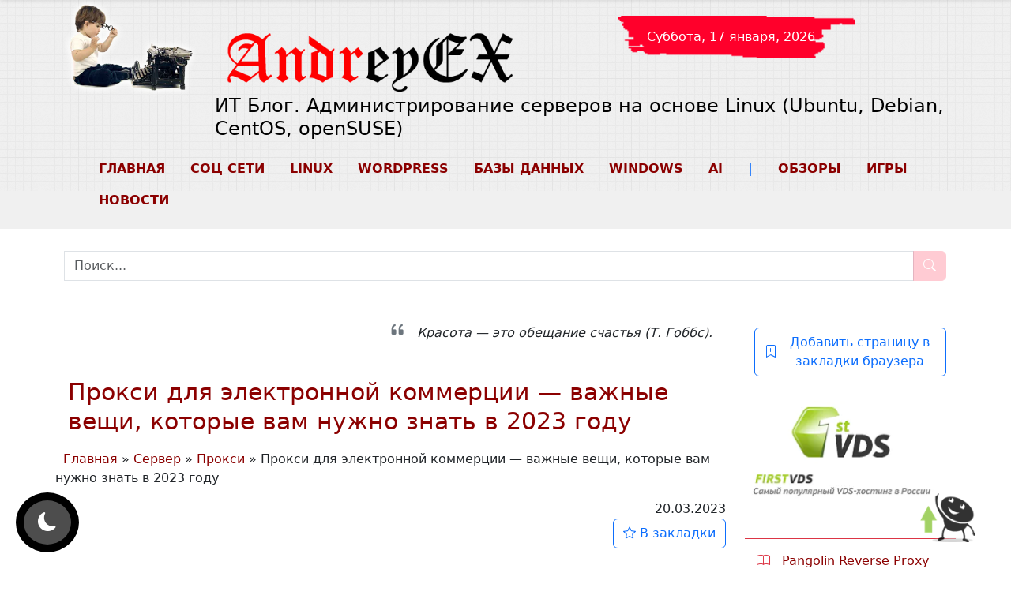

--- FILE ---
content_type: text/html; charset=UTF-8
request_url: https://andreyex.ru/servera/proksi/proksi-dlya-elektronnoj-kommertsii-vazhnye-veshhi-kotorye-vam-nuzhno-znat-v-2023-godu/
body_size: 40681
content:
<!DOCTYPE html><html lang="ru"><head><meta name="viewport" content="initial-scale=1.0, width=device-width"><meta charset="UTF-8"> <script type="text/javascript">/* <![CDATA[ */
(()=>{var e={};e.g=function(){if("object"==typeof globalThis)return globalThis;try{return this||new Function("return this")()}catch(e){if("object"==typeof window)return window}}(),function({ampUrl:n,isCustomizePreview:t,isAmpDevMode:r,noampQueryVarName:o,noampQueryVarValue:s,disabledStorageKey:i,mobileUserAgents:a,regexRegex:c}){if("undefined"==typeof sessionStorage)return;const d=new RegExp(c);if(!a.some((e=>{const n=e.match(d);return!(!n||!new RegExp(n[1],n[2]).test(navigator.userAgent))||navigator.userAgent.includes(e)})))return;e.g.addEventListener("DOMContentLoaded",(()=>{const e=document.getElementById("amp-mobile-version-switcher");if(!e)return;e.hidden=!1;const n=e.querySelector("a[href]");n&&n.addEventListener("click",(()=>{sessionStorage.removeItem(i)}))}));const g=r&&["paired-browsing-non-amp","paired-browsing-amp"].includes(window.name);if(sessionStorage.getItem(i)||t||g)return;const u=new URL(location.href),m=new URL(n);m.hash=u.hash,u.searchParams.has(o)&&s===u.searchParams.get(o)?sessionStorage.setItem(i,"1"):m.href!==u.href&&(window.stop(),location.replace(m.href))}({"ampUrl":"https:\/\/andreyex.ru\/servera\/proksi\/proksi-dlya-elektronnoj-kommertsii-vazhnye-veshhi-kotorye-vam-nuzhno-znat-v-2023-godu\/?amp=1","noampQueryVarName":"noamp","noampQueryVarValue":"mobile","disabledStorageKey":"amp_mobile_redirect_disabled","mobileUserAgents":["Mobile","Android","Silk\/","Kindle","BlackBerry","Opera Mini","Opera Mobi"],"regexRegex":"^\\\/((?:.|\\n)+)\\\/([i]*)$","isCustomizePreview":false,"isAmpDevMode":false})})();
/* ]]> */</script> <meta name='robots' content='index, follow, max-image-preview:large, max-snippet:-1, max-video-preview:-1' /> <!-- This site is optimized with the Yoast SEO plugin v26.5 - https://yoast.com/wordpress/plugins/seo/ --><link media="all" href="https://andreyex.ru/wp-content/cache/autoptimize/autoptimize_ffbdbe29719b27d26cc9ef01c20a7096.php" rel="stylesheet"><link media="screen" href="https://andreyex.ru/wp-content/cache/autoptimize/autoptimize_43a172e34b4aa2a76201c5890ab4fd81.php" rel="stylesheet"><title>Прокси для электронной коммерции — важные вещи, которые вам нужно знать в 2023 году</title><meta name="description" content="Хотите знать, что такое прокси для электронной коммерции? Тогда вы находитесь в правильном месте! Наш мир находится на пути к тому, чтобы стать полностью" /><link rel="canonical" href="https://andreyex.ru/servera/proksi/proksi-dlya-elektronnoj-kommertsii-vazhnye-veshhi-kotorye-vam-nuzhno-znat-v-2023-godu/" /><meta property="og:locale" content="ru_RU" /><meta property="og:type" content="article" /><meta property="og:title" content="Прокси для электронной коммерции — важные вещи, которые вам нужно знать в 2023 году" /><meta property="og:description" content="Хотите знать, что такое прокси для электронной коммерции? Тогда вы находитесь в правильном месте! Наш мир находится на пути к тому, чтобы стать полностью" /><meta property="og:url" content="https://andreyex.ru/servera/proksi/proksi-dlya-elektronnoj-kommertsii-vazhnye-veshhi-kotorye-vam-nuzhno-znat-v-2023-godu/" /><meta property="og:site_name" content="ИТ Блог. Администрирование серверов на основе Linux (Ubuntu, Debian, CentOS, openSUSE)" /><meta property="article:published_time" content="2023-03-20T11:47:09+00:00" /><meta property="article:modified_time" content="2023-03-20T11:54:03+00:00" /><meta property="og:image" content="https://andreyex.ru/wp-content/uploads/2023/03/Proksi-dlya-elektronnoj-kommertsii-vazhnye-veshhi-kotorye-vam-nuzhno-znat-v-2023-godu.jpg" /><meta property="og:image:width" content="800" /><meta property="og:image:height" content="419" /><meta property="og:image:type" content="image/jpeg" /><meta name="author" content="AndreyEx" /><meta name="twitter:card" content="summary_large_image" /><meta name="twitter:label1" content="Написано автором" /><meta name="twitter:data1" content="AndreyEx" /><meta name="twitter:label2" content="Примерное время для чтения" /><meta name="twitter:data2" content="7 минут" /> <script type="application/ld+json" class="yoast-schema-graph">{"@context":"https://schema.org","@graph":[{"@type":"Article","@id":"https://andreyex.ru/servera/proksi/proksi-dlya-elektronnoj-kommertsii-vazhnye-veshhi-kotorye-vam-nuzhno-znat-v-2023-godu/#article","isPartOf":{"@id":"https://andreyex.ru/servera/proksi/proksi-dlya-elektronnoj-kommertsii-vazhnye-veshhi-kotorye-vam-nuzhno-znat-v-2023-godu/"},"author":{"name":"AndreyEx","@id":"https://andreyex.ru/#/schema/person/685a264af7f77c30222ddc2f0a2fd398"},"headline":"Прокси для электронной коммерции — важные вещи, которые вам нужно знать в 2023 году","datePublished":"2023-03-20T11:47:09+00:00","dateModified":"2023-03-20T11:54:03+00:00","mainEntityOfPage":{"@id":"https://andreyex.ru/servera/proksi/proksi-dlya-elektronnoj-kommertsii-vazhnye-veshhi-kotorye-vam-nuzhno-znat-v-2023-godu/"},"wordCount":1234,"commentCount":0,"publisher":{"@id":"https://andreyex.ru/#/schema/person/685a264af7f77c30222ddc2f0a2fd398"},"image":{"@id":"https://andreyex.ru/servera/proksi/proksi-dlya-elektronnoj-kommertsii-vazhnye-veshhi-kotorye-vam-nuzhno-znat-v-2023-godu/#primaryimage"},"thumbnailUrl":"https://andreyex.ru/wp-content/uploads/2023/03/Proksi-dlya-elektronnoj-kommertsii-vazhnye-veshhi-kotorye-vam-nuzhno-znat-v-2023-godu.jpg","keywords":["proxy","прокси","прокси-сервер"],"articleSection":["Прокси","Сервер","Статьи","Статьи партнеров"],"inLanguage":"ru-RU","potentialAction":[{"@type":"CommentAction","name":"Comment","target":["https://andreyex.ru/servera/proksi/proksi-dlya-elektronnoj-kommertsii-vazhnye-veshhi-kotorye-vam-nuzhno-znat-v-2023-godu/#respond"]}]},{"@type":"WebPage","@id":"https://andreyex.ru/servera/proksi/proksi-dlya-elektronnoj-kommertsii-vazhnye-veshhi-kotorye-vam-nuzhno-znat-v-2023-godu/","url":"https://andreyex.ru/servera/proksi/proksi-dlya-elektronnoj-kommertsii-vazhnye-veshhi-kotorye-vam-nuzhno-znat-v-2023-godu/","name":"Прокси для электронной коммерции — важные вещи, которые вам нужно знать в 2023 году","isPartOf":{"@id":"https://andreyex.ru/#website"},"primaryImageOfPage":{"@id":"https://andreyex.ru/servera/proksi/proksi-dlya-elektronnoj-kommertsii-vazhnye-veshhi-kotorye-vam-nuzhno-znat-v-2023-godu/#primaryimage"},"image":{"@id":"https://andreyex.ru/servera/proksi/proksi-dlya-elektronnoj-kommertsii-vazhnye-veshhi-kotorye-vam-nuzhno-znat-v-2023-godu/#primaryimage"},"thumbnailUrl":"https://andreyex.ru/wp-content/uploads/2023/03/Proksi-dlya-elektronnoj-kommertsii-vazhnye-veshhi-kotorye-vam-nuzhno-znat-v-2023-godu.jpg","datePublished":"2023-03-20T11:47:09+00:00","dateModified":"2023-03-20T11:54:03+00:00","description":"Хотите знать, что такое прокси для электронной коммерции? Тогда вы находитесь в правильном месте! Наш мир находится на пути к тому, чтобы стать полностью","breadcrumb":{"@id":"https://andreyex.ru/servera/proksi/proksi-dlya-elektronnoj-kommertsii-vazhnye-veshhi-kotorye-vam-nuzhno-znat-v-2023-godu/#breadcrumb"},"inLanguage":"ru-RU","potentialAction":[{"@type":"ReadAction","target":["https://andreyex.ru/servera/proksi/proksi-dlya-elektronnoj-kommertsii-vazhnye-veshhi-kotorye-vam-nuzhno-znat-v-2023-godu/"]}]},{"@type":"ImageObject","inLanguage":"ru-RU","@id":"https://andreyex.ru/servera/proksi/proksi-dlya-elektronnoj-kommertsii-vazhnye-veshhi-kotorye-vam-nuzhno-znat-v-2023-godu/#primaryimage","url":"https://andreyex.ru/wp-content/uploads/2023/03/Proksi-dlya-elektronnoj-kommertsii-vazhnye-veshhi-kotorye-vam-nuzhno-znat-v-2023-godu.jpg","contentUrl":"https://andreyex.ru/wp-content/uploads/2023/03/Proksi-dlya-elektronnoj-kommertsii-vazhnye-veshhi-kotorye-vam-nuzhno-znat-v-2023-godu.jpg","width":800,"height":419,"caption":"Прокси для электронной коммерции — важные вещи, которые вам нужно знать в 2023 году"},{"@type":"BreadcrumbList","@id":"https://andreyex.ru/servera/proksi/proksi-dlya-elektronnoj-kommertsii-vazhnye-veshhi-kotorye-vam-nuzhno-znat-v-2023-godu/#breadcrumb","itemListElement":[{"@type":"ListItem","position":1,"name":"Главная","item":"https://andreyex.ru/"},{"@type":"ListItem","position":2,"name":"Сервер","item":"https://andreyex.ru/category/servera/"},{"@type":"ListItem","position":3,"name":"Прокси","item":"https://andreyex.ru/category/servera/proksi/"},{"@type":"ListItem","position":4,"name":"Прокси для электронной коммерции — важные вещи, которые вам нужно знать в 2023 году"}]},{"@type":"WebSite","@id":"https://andreyex.ru/#website","url":"https://andreyex.ru/","name":"ИТ Блог. Администрирование серверов на основе Linux (Ubuntu, Debian, CentOS, openSUSE)","description":"Администрирование серверов, базы данных и приложений, новости, обзоры","publisher":{"@id":"https://andreyex.ru/#/schema/person/685a264af7f77c30222ddc2f0a2fd398"},"potentialAction":[{"@type":"SearchAction","target":{"@type":"EntryPoint","urlTemplate":"https://andreyex.ru/?s={search_term_string}"},"query-input":{"@type":"PropertyValueSpecification","valueRequired":true,"valueName":"search_term_string"}}],"inLanguage":"ru-RU"},{"@type":["Person","Organization"],"@id":"https://andreyex.ru/#/schema/person/685a264af7f77c30222ddc2f0a2fd398","name":"AndreyEx","image":{"@type":"ImageObject","inLanguage":"ru-RU","@id":"https://andreyex.ru/#/schema/person/image/","url":"https://andreyex.ru/wp-content/uploads/2019/11/cropped-effect_mini_foto-e1574257794476-1.png","contentUrl":"https://andreyex.ru/wp-content/uploads/2019/11/cropped-effect_mini_foto-e1574257794476-1.png","width":512,"height":512,"caption":"AndreyEx"},"logo":{"@id":"https://andreyex.ru/#/schema/person/image/"},"sameAs":["https://andreyex.ru"],"url":"https://andreyex.ru/author/admin/"}]}</script> <!-- / Yoast SEO plugin. --><link rel='dns-prefetch' href='//yastatic.net' /><link rel='dns-prefetch' href='//www.google.com' /><style type="text/css">.mistape-test, .mistape_mistake_inner {color: #E42029 !important;}
			#mistape_dialog h2::before, #mistape_dialog .mistape_action, .mistape-letter-back {background-color: #E42029 !important; }
			#mistape_reported_text:before, #mistape_reported_text:after {border-color: #E42029 !important;}
            .mistape-letter-front .front-left {border-left-color: #E42029 !important;}
            .mistape-letter-front .front-right {border-right-color: #E42029 !important;}
            .mistape-letter-front .front-bottom, .mistape-letter-back > .mistape-letter-back-top, .mistape-letter-top {border-bottom-color: #E42029 !important;}
            .mistape-logo svg {fill: #E42029 !important;}</style><style id='wp-img-auto-sizes-contain-inline-css' type='text/css'>img:is([sizes=auto i],[sizes^="auto," i]){contain-intrinsic-size:3000px 1500px}
/*# sourceURL=wp-img-auto-sizes-contain-inline-css */</style><style id='classic-theme-styles-inline-css' type='text/css'>/*! This file is auto-generated */
.wp-block-button__link{color:#fff;background-color:#32373c;border-radius:9999px;box-shadow:none;text-decoration:none;padding:calc(.667em + 2px) calc(1.333em + 2px);font-size:1.125em}.wp-block-file__button{background:#32373c;color:#fff;text-decoration:none}
/*# sourceURL=/wp-includes/css/classic-themes.min.css */</style><style id='wp-polls-inline-css' type='text/css'>.wp-polls .pollbar {
	margin: 1px;
	font-size: 8px;
	line-height: 10px;
	height: 10px;
	background-image: url('https://andreyex.ru/wp-content/plugins/wp-polls/images/default_gradient/pollbg.gif');
	border: 1px solid #c8c8c8;
}

/*# sourceURL=wp-polls-inline-css */</style><style id='fancybox-inline-css' type='text/css'>#fancybox-outer{background:#ffffff}#fancybox-content{background:#ffffff;border-color:#ffffff;color:#000000;}#fancybox-title,#fancybox-title-float-main{color:#fff}
/*# sourceURL=fancybox-inline-css */</style><style id='wpdiscuz-frontend-css-inline-css' type='text/css'>#wpdcom .wpd-blog-administrator .wpd-comment-label{color:#ffffff;background-color:#ff451f;border:none}#wpdcom .wpd-blog-administrator .wpd-comment-author, #wpdcom .wpd-blog-administrator .wpd-comment-author a{color:#ff451f}#wpdcom.wpd-layout-1 .wpd-comment .wpd-blog-administrator .wpd-avatar img{border-color:#ff451f}#wpdcom.wpd-layout-2 .wpd-comment.wpd-reply .wpd-comment-wrap.wpd-blog-administrator{border-left:3px solid #ff451f}#wpdcom.wpd-layout-2 .wpd-comment .wpd-blog-administrator .wpd-avatar img{border-bottom-color:#ff451f}#wpdcom.wpd-layout-3 .wpd-blog-administrator .wpd-comment-subheader{border-top:1px dashed #ff451f}#wpdcom.wpd-layout-3 .wpd-reply .wpd-blog-administrator .wpd-comment-right{border-left:1px solid #ff451f}#wpdcom .wpd-blog-editor .wpd-comment-label{color:#ffffff;background-color:#d36000;border:none}#wpdcom .wpd-blog-editor .wpd-comment-author, #wpdcom .wpd-blog-editor .wpd-comment-author a{color:#d36000}#wpdcom.wpd-layout-1 .wpd-comment .wpd-blog-editor .wpd-avatar img{border-color:#d36000}#wpdcom.wpd-layout-2 .wpd-comment.wpd-reply .wpd-comment-wrap.wpd-blog-editor{border-left:3px solid #d36000}#wpdcom.wpd-layout-2 .wpd-comment .wpd-blog-editor .wpd-avatar img{border-bottom-color:#d36000}#wpdcom.wpd-layout-3 .wpd-blog-editor .wpd-comment-subheader{border-top:1px dashed #d36000}#wpdcom.wpd-layout-3 .wpd-reply .wpd-blog-editor .wpd-comment-right{border-left:1px solid #d36000}#wpdcom .wpd-blog-author .wpd-comment-label{color:#ffffff;background-color:#327324;border:none}#wpdcom .wpd-blog-author .wpd-comment-author, #wpdcom .wpd-blog-author .wpd-comment-author a{color:#327324}#wpdcom.wpd-layout-1 .wpd-comment .wpd-blog-author .wpd-avatar img{border-color:#327324}#wpdcom.wpd-layout-2 .wpd-comment .wpd-blog-author .wpd-avatar img{border-bottom-color:#327324}#wpdcom.wpd-layout-3 .wpd-blog-author .wpd-comment-subheader{border-top:1px dashed #327324}#wpdcom.wpd-layout-3 .wpd-reply .wpd-blog-author .wpd-comment-right{border-left:1px solid #327324}#wpdcom .wpd-blog-contributor .wpd-comment-label{color:#ffffff;background-color:#a240cd;border:none}#wpdcom .wpd-blog-contributor .wpd-comment-author, #wpdcom .wpd-blog-contributor .wpd-comment-author a{color:#a240cd}#wpdcom.wpd-layout-1 .wpd-comment .wpd-blog-contributor .wpd-avatar img{border-color:#a240cd}#wpdcom.wpd-layout-2 .wpd-comment .wpd-blog-contributor .wpd-avatar img{border-bottom-color:#a240cd}#wpdcom.wpd-layout-3 .wpd-blog-contributor .wpd-comment-subheader{border-top:1px dashed #a240cd}#wpdcom.wpd-layout-3 .wpd-reply .wpd-blog-contributor .wpd-comment-right{border-left:1px solid #a240cd}#wpdcom .wpd-blog-subscriber .wpd-comment-label{color:#ffffff;background-color:#31839e;border:none}#wpdcom .wpd-blog-subscriber .wpd-comment-author, #wpdcom .wpd-blog-subscriber .wpd-comment-author a{color:#31839e}#wpdcom.wpd-layout-2 .wpd-comment .wpd-blog-subscriber .wpd-avatar img{border-bottom-color:#31839e}#wpdcom.wpd-layout-3 .wpd-blog-subscriber .wpd-comment-subheader{border-top:1px dashed #31839e}#wpdcom .wpd-blog-person .wpd-comment-label{color:#ffffff;background-color:#31839e;border:none}#wpdcom .wpd-blog-person .wpd-comment-author, #wpdcom .wpd-blog-person .wpd-comment-author a{color:#31839e}#wpdcom.wpd-layout-1 .wpd-comment .wpd-blog-person .wpd-avatar img{border-color:#31839e}#wpdcom.wpd-layout-2 .wpd-comment .wpd-blog-person .wpd-avatar img{border-bottom-color:#31839e}#wpdcom.wpd-layout-3 .wpd-blog-person .wpd-comment-subheader{border-top:1px dashed #31839e}#wpdcom.wpd-layout-3 .wpd-reply .wpd-blog-person .wpd-comment-right{border-left:1px solid #31839e}#wpdcom .wpd-blog-translator .wpd-comment-label{color:#ffffff;background-color:#31839e;border:none}#wpdcom .wpd-blog-translator .wpd-comment-author, #wpdcom .wpd-blog-translator .wpd-comment-author a{color:#31839e}#wpdcom.wpd-layout-1 .wpd-comment .wpd-blog-translator .wpd-avatar img{border-color:#31839e}#wpdcom.wpd-layout-2 .wpd-comment .wpd-blog-translator .wpd-avatar img{border-bottom-color:#31839e}#wpdcom.wpd-layout-3 .wpd-blog-translator .wpd-comment-subheader{border-top:1px dashed #31839e}#wpdcom.wpd-layout-3 .wpd-reply .wpd-blog-translator .wpd-comment-right{border-left:1px solid #31839e}#wpdcom .wpd-blog-wpseo_manager .wpd-comment-label{color:#ffffff;background-color:#31839e;border:none}#wpdcom .wpd-blog-wpseo_manager .wpd-comment-author, #wpdcom .wpd-blog-wpseo_manager .wpd-comment-author a{color:#31839e}#wpdcom.wpd-layout-1 .wpd-comment .wpd-blog-wpseo_manager .wpd-avatar img{border-color:#31839e}#wpdcom.wpd-layout-2 .wpd-comment .wpd-blog-wpseo_manager .wpd-avatar img{border-bottom-color:#31839e}#wpdcom.wpd-layout-3 .wpd-blog-wpseo_manager .wpd-comment-subheader{border-top:1px dashed #31839e}#wpdcom.wpd-layout-3 .wpd-reply .wpd-blog-wpseo_manager .wpd-comment-right{border-left:1px solid #31839e}#wpdcom .wpd-blog-wpseo_editor .wpd-comment-label{color:#ffffff;background-color:#31839e;border:none}#wpdcom .wpd-blog-wpseo_editor .wpd-comment-author, #wpdcom .wpd-blog-wpseo_editor .wpd-comment-author a{color:#31839e}#wpdcom.wpd-layout-1 .wpd-comment .wpd-blog-wpseo_editor .wpd-avatar img{border-color:#31839e}#wpdcom.wpd-layout-2 .wpd-comment .wpd-blog-wpseo_editor .wpd-avatar img{border-bottom-color:#31839e}#wpdcom.wpd-layout-3 .wpd-blog-wpseo_editor .wpd-comment-subheader{border-top:1px dashed #31839e}#wpdcom.wpd-layout-3 .wpd-reply .wpd-blog-wpseo_editor .wpd-comment-right{border-left:1px solid #31839e}#wpdcom .wpd-blog-social_subscriber .wpd-comment-label{color:#ffffff;background-color:#00B38F;border:none}#wpdcom .wpd-blog-social_subscriber .wpd-comment-author, #wpdcom .wpd-blog-social_subscriber .wpd-comment-author a{color:#00B38F}#wpdcom.wpd-layout-1 .wpd-comment .wpd-blog-social_subscriber .wpd-avatar img{border-color:#00B38F}#wpdcom.wpd-layout-2 .wpd-comment .wpd-blog-social_subscriber .wpd-avatar img{border-bottom-color:#00B38F}#wpdcom.wpd-layout-3 .wpd-blog-social_subscriber .wpd-comment-subheader{border-top:1px dashed #00B38F}#wpdcom.wpd-layout-3 .wpd-reply .wpd-blog-social_subscriber .wpd-comment-right{border-left:1px solid #00B38F}#wpdcom .wpd-blog-post_author .wpd-comment-label{color:#ffffff;background-color:#07B290;border:none}#wpdcom .wpd-blog-post_author .wpd-comment-author, #wpdcom .wpd-blog-post_author .wpd-comment-author a{color:#07B290}#wpdcom .wpd-blog-post_author .wpd-avatar img{border-color:#07B290}#wpdcom.wpd-layout-1 .wpd-comment .wpd-blog-post_author .wpd-avatar img{border-color:#07B290}#wpdcom.wpd-layout-2 .wpd-comment.wpd-reply .wpd-comment-wrap.wpd-blog-post_author{border-left:3px solid #07B290}#wpdcom.wpd-layout-2 .wpd-comment .wpd-blog-post_author .wpd-avatar img{border-bottom-color:#07B290}#wpdcom.wpd-layout-3 .wpd-blog-post_author .wpd-comment-subheader{border-top:1px dashed #07B290}#wpdcom.wpd-layout-3 .wpd-reply .wpd-blog-post_author .wpd-comment-right{border-left:1px solid #07B290}#wpdcom .wpd-blog-guest .wpd-comment-label{color:#ffffff;background-color:#898989;border:none}#wpdcom .wpd-blog-guest .wpd-comment-author, #wpdcom .wpd-blog-guest .wpd-comment-author a{color:#898989}#wpdcom.wpd-layout-3 .wpd-blog-guest .wpd-comment-subheader{border-top:1px dashed #898989}#comments, #respond, .comments-area, #wpdcom{}#wpdcom .ql-editor > *{color:#777777}#wpdcom .ql-editor::before{}#wpdcom .ql-toolbar{border:1px solid #DDDDDD;border-top:none}#wpdcom .ql-container{border:1px solid #DDDDDD;border-bottom:none}#wpdcom .wpd-form-row .wpdiscuz-item input[type="text"], #wpdcom .wpd-form-row .wpdiscuz-item input[type="email"], #wpdcom .wpd-form-row .wpdiscuz-item input[type="url"], #wpdcom .wpd-form-row .wpdiscuz-item input[type="color"], #wpdcom .wpd-form-row .wpdiscuz-item input[type="date"], #wpdcom .wpd-form-row .wpdiscuz-item input[type="datetime"], #wpdcom .wpd-form-row .wpdiscuz-item input[type="datetime-local"], #wpdcom .wpd-form-row .wpdiscuz-item input[type="month"], #wpdcom .wpd-form-row .wpdiscuz-item input[type="number"], #wpdcom .wpd-form-row .wpdiscuz-item input[type="time"], #wpdcom textarea, #wpdcom select{border:1px solid #DDDDDD;color:#777777}#wpdcom .wpd-form-row .wpdiscuz-item textarea{border:1px solid #DDDDDD}#wpdcom input::placeholder, #wpdcom textarea::placeholder, #wpdcom input::-moz-placeholder, #wpdcom textarea::-webkit-input-placeholder{}#wpdcom .wpd-comment-text{color:#777777}#wpdcom .wpd-thread-head .wpd-thread-info{border-bottom:2px solid #00B38F}#wpdcom .wpd-thread-head .wpd-thread-info.wpd-reviews-tab svg{fill:#00B38F}#wpdcom .wpd-thread-head .wpdiscuz-user-settings{border-bottom:2px solid #00B38F}#wpdcom .wpd-thread-head .wpdiscuz-user-settings:hover{color:#00B38F}#wpdcom .wpd-comment .wpd-follow-link:hover{color:#00B38F}#wpdcom .wpd-comment-status .wpd-sticky{color:#00B38F}#wpdcom .wpd-thread-filter .wpdf-active{color:#00B38F;border-bottom-color:#00B38F}#wpdcom .wpd-comment-info-bar{border:1px dashed #33c3a6;background:#e6f8f4}#wpdcom .wpd-comment-info-bar .wpd-current-view i{color:#00B38F}#wpdcom .wpd-filter-view-all:hover{background:#00B38F}#wpdcom .wpdiscuz-item .wpdiscuz-rating > label{color:#DDDDDD}#wpdcom .wpdiscuz-item .wpdiscuz-rating:not(:checked) > label:hover, .wpdiscuz-rating:not(:checked) > label:hover ~ label{}#wpdcom .wpdiscuz-item .wpdiscuz-rating > input ~ label:hover, #wpdcom .wpdiscuz-item .wpdiscuz-rating > input:not(:checked) ~ label:hover ~ label, #wpdcom .wpdiscuz-item .wpdiscuz-rating > input:not(:checked) ~ label:hover ~ label{color:#FFED85}#wpdcom .wpdiscuz-item .wpdiscuz-rating > input:checked ~ label:hover, #wpdcom .wpdiscuz-item .wpdiscuz-rating > input:checked ~ label:hover, #wpdcom .wpdiscuz-item .wpdiscuz-rating > label:hover ~ input:checked ~ label, #wpdcom .wpdiscuz-item .wpdiscuz-rating > input:checked + label:hover ~ label, #wpdcom .wpdiscuz-item .wpdiscuz-rating > input:checked ~ label:hover ~ label, .wpd-custom-field .wcf-active-star, #wpdcom .wpdiscuz-item .wpdiscuz-rating > input:checked ~ label{color:#FFD700}#wpd-post-rating .wpd-rating-wrap .wpd-rating-stars svg .wpd-star{fill:#DDDDDD}#wpd-post-rating .wpd-rating-wrap .wpd-rating-stars svg .wpd-active{fill:#FFD700}#wpd-post-rating .wpd-rating-wrap .wpd-rate-starts svg .wpd-star{fill:#DDDDDD}#wpd-post-rating .wpd-rating-wrap .wpd-rate-starts:hover svg .wpd-star{fill:#FFED85}#wpd-post-rating.wpd-not-rated .wpd-rating-wrap .wpd-rate-starts svg:hover ~ svg .wpd-star{fill:#DDDDDD}.wpdiscuz-post-rating-wrap .wpd-rating .wpd-rating-wrap .wpd-rating-stars svg .wpd-star{fill:#DDDDDD}.wpdiscuz-post-rating-wrap .wpd-rating .wpd-rating-wrap .wpd-rating-stars svg .wpd-active{fill:#FFD700}#wpdcom .wpd-comment .wpd-follow-active{color:#ff7a00}#wpdcom .page-numbers{color:#555;border:#555 1px solid}#wpdcom span.current{background:#555}#wpdcom.wpd-layout-1 .wpd-new-loaded-comment > .wpd-comment-wrap > .wpd-comment-right{background:#FFFAD6}#wpdcom.wpd-layout-2 .wpd-new-loaded-comment.wpd-comment > .wpd-comment-wrap > .wpd-comment-right{background:#FFFAD6}#wpdcom.wpd-layout-2 .wpd-new-loaded-comment.wpd-comment.wpd-reply > .wpd-comment-wrap > .wpd-comment-right{background:transparent}#wpdcom.wpd-layout-2 .wpd-new-loaded-comment.wpd-comment.wpd-reply > .wpd-comment-wrap{background:#FFFAD6}#wpdcom.wpd-layout-3 .wpd-new-loaded-comment.wpd-comment > .wpd-comment-wrap > .wpd-comment-right{background:#FFFAD6}#wpdcom .wpd-follow:hover i, #wpdcom .wpd-unfollow:hover i, #wpdcom .wpd-comment .wpd-follow-active:hover i{color:#00B38F}#wpdcom .wpdiscuz-readmore{cursor:pointer;color:#00B38F}.wpd-custom-field .wcf-pasiv-star, #wpcomm .wpdiscuz-item .wpdiscuz-rating > label{color:#DDDDDD}.wpd-wrapper .wpd-list-item.wpd-active{border-top:3px solid #00B38F}#wpdcom.wpd-layout-2 .wpd-comment.wpd-reply.wpd-unapproved-comment .wpd-comment-wrap{border-left:3px solid #FFFAD6}#wpdcom.wpd-layout-3 .wpd-comment.wpd-reply.wpd-unapproved-comment .wpd-comment-right{border-left:1px solid #FFFAD6}#wpdcom .wpd-prim-button{background-color:#07B290;color:#FFFFFF}#wpdcom .wpd_label__check i.wpdicon-on{color:#07B290;border:1px solid #83d9c8}#wpd-bubble-wrapper #wpd-bubble-all-comments-count{color:#1DB99A}#wpd-bubble-wrapper > div{background-color:#1DB99A}#wpd-bubble-wrapper > #wpd-bubble #wpd-bubble-add-message{background-color:#1DB99A}#wpd-bubble-wrapper > #wpd-bubble #wpd-bubble-add-message::before{border-left-color:#1DB99A;border-right-color:#1DB99A}#wpd-bubble-wrapper.wpd-right-corner > #wpd-bubble #wpd-bubble-add-message::before{border-left-color:#1DB99A;border-right-color:#1DB99A}.wpd-inline-icon-wrapper path.wpd-inline-icon-first{fill:#1DB99A}.wpd-inline-icon-count{background-color:#1DB99A}.wpd-inline-icon-count::before{border-right-color:#1DB99A}.wpd-inline-form-wrapper::before{border-bottom-color:#1DB99A}.wpd-inline-form-question{background-color:#1DB99A}.wpd-inline-form{background-color:#1DB99A}.wpd-last-inline-comments-wrapper{border-color:#1DB99A}.wpd-last-inline-comments-wrapper::before{border-bottom-color:#1DB99A}.wpd-last-inline-comments-wrapper .wpd-view-all-inline-comments{background:#1DB99A}.wpd-last-inline-comments-wrapper .wpd-view-all-inline-comments:hover,.wpd-last-inline-comments-wrapper .wpd-view-all-inline-comments:active,.wpd-last-inline-comments-wrapper .wpd-view-all-inline-comments:focus{background-color:#1DB99A}#wpdcom .ql-snow .ql-tooltip[data-mode="link"]::before{content:"Enter link:"}#wpdcom .ql-snow .ql-tooltip.ql-editing a.ql-action::after{content:"Сохранить"}.comments-area{width:auto}
/*# sourceURL=wpdiscuz-frontend-css-inline-css */</style> <script type="text/javascript" id="post-views-counter-frontend-js-before">/* <![CDATA[ */
var pvcArgsFrontend = {"mode":"js","postID":87727,"requestURL":"https:\/\/andreyex.ru\/wp-admin\/admin-ajax.php","nonce":"fb123a7b0a","dataStorage":"cookies","multisite":false,"path":"\/","domain":""};

//# sourceURL=post-views-counter-frontend-js-before
/* ]]> */</script> <script type="text/javascript" src="https://andreyex.ru/wp-content/plugins/post-views-counter/js/frontend.min.js" id="post-views-counter-frontend-js"></script> <style>#dark-mode-toggle {
            position: fixed;
            bottom: 20px;
            left: 20px;
            z-index: 1000;
            background-color: black;
            border: none;
            font-size: 24px;
            padding: 10px;			
            border-radius: 50%;
            transition: all 0.3s ease;
            box-sizing: border-box; /* Убедимся, что размеры кнопки не будут меняться */
            display: flex;
            justify-content: center;
            align-items: center;
        }
		
		i.bi.bi-moon-fill, i.bi.bi-sun-fill {
			width: 40px;
		}

        #dark-mode-toggle:hover {
            background-color: rgba(255, 255, 255, 0.2);
            transform: scale(1.1);
        }

        #dark-mode-toggle:active {
            position: fixed;
            bottom: 20px;
            left: 20px;
            background-color: rgba(255, 255, 255, 0.2);
            transform: scale(1.1);
        }

        .icon-wrapper {
            display: flex;
            padding: 10px;
            border-radius: 50%;
            background-color: rgba(255, 255, 255, 0.3); /* Полупрозрачный фон для выделения */
            transition: background-color 0.3s ease;
        }

        #dark-mode-toggle:hover .icon-wrapper {
            background-color: rgba(255, 255, 255, 0.5); /* Более яркий фон при наведении */
        }

        #dark-mode-toggle i {
            transition: transform 0.3s ease;
        }

        .dark-mode #dark-mode-toggle i {
            transform: rotate(180deg); /* Поворот иконки */
        }</style><link rel="alternate" type="text/html" media="only screen and (max-width: 640px)" href="https://andreyex.ru/servera/proksi/proksi-dlya-elektronnoj-kommertsii-vazhnye-veshhi-kotorye-vam-nuzhno-znat-v-2023-godu/?amp=1"> <script>document.addEventListener('DOMContentLoaded', function() {
        var width = window.innerWidth;
        document.cookie = "screen_width=" + width + "; path=/";
    });</script> <!-- Yandex.Metrika counter --> <script type="text/javascript">(function(m,e,t,r,i,k,a){
            m[i] = m[i] || function(){(m[i].a = m[i].a || []).push(arguments)};
            m[i].l = 1 * new Date();
            for (var j = 0; j < document.scripts.length; j++) {
                if (document.scripts[j].src === r) { return; }
            }
            k = e.createElement(t);
            a = e.getElementsByTagName(t)[0];
            k.async = 1;
            k.src = r;
            a.parentNode.insertBefore(k, a);
        })(window, document, "script", "https://mc.yandex.ru/metrika/tag.js", "ym");

        ym(12704389, "init", {
            clickmap: true,
            trackLinks: true,
            accurateTrackBounce: true,
            webvisor: true
        });</script> <noscript><div><img src="https://mc.yandex.ru/watch/12704389" style="position:absolute; left:-9999px;" alt="" /></div></noscript> <!-- /Yandex.Metrika counter --><div class="yandex_rtb" id="yandex_rtb_header"></div><link rel="alternate" hreflang="ru" href="https://andreyex.ru/servera/proksi/proksi-dlya-elektronnoj-kommertsii-vazhnye-veshhi-kotorye-vam-nuzhno-znat-v-2023-godu/"><link rel="alternate" hreflang="en" href="https://andreyex.ru/en/servera/proksi/proksi-dlya-elektronnoj-kommertsii-vazhnye-veshhi-kotorye-vam-nuzhno-znat-v-2023-godu/"><link rel="alternate" hreflang="es" href="https://andreyex.ru/es/servera/proksi/proksi-dlya-elektronnoj-kommertsii-vazhnye-veshhi-kotorye-vam-nuzhno-znat-v-2023-godu/"><link rel="alternate" hreflang="de" href="https://andreyex.ru/de/servera/proksi/proksi-dlya-elektronnoj-kommertsii-vazhnye-veshhi-kotorye-vam-nuzhno-znat-v-2023-godu/"><link rel="alternate" hreflang="x-default" href="https://andreyex.ru/"><style>/* Стиль для удалённых ссылок */
.removed_link, a.removed_link {
    pointer-events: none;          /* отключаем клики */
    cursor: not-allowed;           /* курсор запрещено */
    color: #6c757d !important;     /* серый Bootstrap */
    opacity: 0.65;                 /* приглушаем */
    display: inline-flex;
    align-items: center;
    text-decoration: none;         /* без подчеркивания */
}					

/* Добавляем иконку Bootstrap Icons через псевдоэлемент */
.removed_link, a.removed_link::before {
    font-family: "bootstrap-icons";
    content: "\f5c7";   /* bi-link-slash */
    font-size: 1rem;
    margin-right: 0.4rem;
    line-height: 1;
}</style><link rel="amphtml" href="https://andreyex.ru/servera/proksi/proksi-dlya-elektronnoj-kommertsii-vazhnye-veshhi-kotorye-vam-nuzhno-znat-v-2023-godu/?amp=1"><style>#amp-mobile-version-switcher{left:0;position:absolute;width:100%;z-index:100}#amp-mobile-version-switcher>a{background-color:#444;border:0;color:#eaeaea;display:block;font-family:-apple-system,BlinkMacSystemFont,Segoe UI,Roboto,Oxygen-Sans,Ubuntu,Cantarell,Helvetica Neue,sans-serif;font-size:16px;font-weight:600;padding:15px 0;text-align:center;-webkit-text-decoration:none;text-decoration:none}#amp-mobile-version-switcher>a:active,#amp-mobile-version-switcher>a:focus,#amp-mobile-version-switcher>a:hover{-webkit-text-decoration:underline;text-decoration:underline}</style><link rel="icon" href="https://andreyex.ru/wp-content/uploads/2025/05/cropped-logo-first-ex-32x32.png" sizes="32x32" /><link rel="icon" href="https://andreyex.ru/wp-content/uploads/2025/05/cropped-logo-first-ex-192x192.png" sizes="192x192" /><link rel="apple-touch-icon" href="https://andreyex.ru/wp-content/uploads/2025/05/cropped-logo-first-ex-180x180.png" /><meta name="msapplication-TileImage" content="https://andreyex.ru/wp-content/uploads/2025/05/cropped-logo-first-ex-270x270.png" /> <script type="application/ld+json">{"@context":"https://schema.org","@type":"Article","@id":"https://andreyex.ru/servera/proksi/proksi-dlya-elektronnoj-kommertsii-vazhnye-veshhi-kotorye-vam-nuzhno-znat-v-2023-godu/#article","mainEntityOfPage":{"@type":"WebPage","@id":"https://andreyex.ru/servera/proksi/proksi-dlya-elektronnoj-kommertsii-vazhnye-veshhi-kotorye-vam-nuzhno-znat-v-2023-godu/"},"headline":"Прокси для электронной коммерции — важные вещи, которые вам нужно знать в 2023 году","description":"Время чтения: 1 мин. &#1061;&#1086;&#1090;&#1080;&#1090;&#1077; &#1079;&#1085;&#1072;&#1090;&#1100;, &#1095;&#1090;&#1086; &#1090;&#1072;&#1082;&#1086;&#1077; &#1087;&#1088;&#1086;&#1082;&#1089;&#1080; &#1076;&#1083;&#1103; &#1101;&#1083;&#1077;&#1082;&#1090;&#1088;&#1086;&#1085;&#1085;&#1086;&#1081; &#1082;&#1086;&#1084;&#1084;&#1077;&#1088;&#1094;&#1080;&#1080;? &#1058;&#1086;&#1075;&#1076;&#1072; &#1074;&#1099; &#1085;&#1072;&#1093;&#1086;&#1076;&#1080;&#1090;&#1077;&#1089;&#1100; &#1074; &#1087;&#1088;&#1072;&#1074;&#1080;&#1083;&#1100;&#1085;&#1086;&#1084; &#1084;&#1077;&#1089;&#1090;&#1077;! Содержание (13) &#1055;&#1088;&#1086;&#1082;&#1089;&#1080; &#1076;&#1083;&#1103; &#1101;&#1083;&#1077;&#1082;&#1090;&#1088;&#1086;&#1085;&#1085;&#1086;&#1081; &#1082;&#1086;&#1084;&#1084;&#1077;&#1088;&#1094;&#1080;&#1080; &mdash; &#1095;&#1090;&#1086; &#1101;&#1090;&#1086; &#1090;&#1072;&#1082;&#1086;&#1077;? &#1055;&#1088;&#1077;&#1080;&#1084;&#1091;&#1097;&#1077;&#1089;&#1090;&#1074;&#1072; &#1087;&#1088;&#1086;&#1082;&#1089;&#1080; &#1076;&#1083;&#1103; &#1101;&#1083;&#1077;&#1082;&#1090;&#1088;&#1086;&#1085;&#1085;&#1086;&#1081; &#1082;&#1086;&#1084;&#1084;&#1077;&#1088;&#1094;&#1080;&#1080;: &#1042;&#1077;&#1073;-&#1089;&#1082;&#1088;&#1077;&#1081;&#1087;&#1080;&#1085;&#1075; &#1076;&#1083;&#1103; &#1080;&#1089;&#1089;&#1083;&#1077;&#1076;&#1086;&#1074;&#1072;&#1085;&#1080;&#1103; &#1082;&#1086;&#1085;&#1082;&#1091;&#1088;&#1077;&#1085;&#1090;&#1086;&#1074;: &#1044;&#1086;&#1073;&#1072;&#1074;&#1083;&#1077;&#1085;&#1080;&#1077; &#1091;&#1088;&#1086;&#1074;&#1085;&#1103; &#1073;&#1077;&#1079;&#1086;&#1087;&#1072;&#1089;&#1085;&#1086;&#1089;&#1090;&#1080; &#1082; &#1074;&#1072;&#1096;&#1077;&#1084;&#1091; &#1076;&#1086;&#1084;&#1077;&#1085;&#1091;: &#1052;&#1086;&#1085;&#1080;&#1090;&#1086;&#1088;&#1080;&#1085;&#1075; &#1074;&#1077;&#1073;-&#1087;&#1088;&#1086;&#1080;&#1079;&#1074;&#1086;&#1076;&#1080;&#1090;&#1077;&#1083;&#1100;&#1085;&#1086;&#1089;&#1090;&#1080;: &#1050;&#1086;&#1085;&#1090;&#1088;&#1086;&#1083;&#1100;&#1085;&#1099;&#1081; &#1076;&#1086;&#1089;&#1090;&#1091;&#1087;: &#1050;&#1072;&#1082;&#1086;&#1081; &#1083;&#1091;&#1095;&#1096;&#1080;&#1081; &#1087;&#1088;&#1086;&#1082;&#1089;&#1080;-&#1089;&#1077;&#1088;&#1074;&#1080;&#1089; &#1076;&#1083;&#1103; &#1101;&#1083;&#1077;&#1082;&#1090;&#1088;&#1086;&#1085;&#1085;&#1086;&#1081; &#1082;&#1086;&#1084;&#1084;&#1077;&#1088;&#1094;&#1080;&#1080;? &#1055;&#1086;&#1095;&#1077;&#1084;&#1091; proxy","image":"https://andreyex.ru/wp-content/uploads/2023/03/Proksi-dlya-elektronnoj-kommertsii-vazhnye-veshhi-kotorye-vam-nuzhno-znat-v-2023-godu.jpg","author":{"@type":"Person","name":"AndreyEx"},"publisher":{"@type":"Organization","name":"ИТ Блог. Администрирование серверов на основе Linux (Ubuntu, Debian, CentOS, openSUSE)","logo":{"@type":"ImageObject","url":"https://andreyex.ru/wp-content/uploads/2025/05/cropped-logo-first-ex.png"}},"datePublished":"2023-03-20T11:47:09+03:00","dateModified":"2023-03-20T11:54:03+03:00","timeRequired":"PT1M"}</script> <!-- JSON-LD для поисковой формы --> <script type="application/ld+json">{
      "@context": "https://schema.org",
      "@type": "WebSite",
      "url": "https://andreyex.ru/",
      "potentialAction": {
        "@type": "SearchAction",
        "target": "https://andreyex.ru/?s=search_term_string",
        "query-input": "required name=search_term_string"
      }
    }</script> </head><body class="wp-singular post-template-default single single-post postid-87727 single-format-standard wp-theme-sunrain"> <!-- Yandex.RTB --> <script>window.yaContextCb = window.yaContextCb || [];</script> <script src="https://yandex.ru/ads/system/context.js" async></script> <script>//		window.YANDEX_ADS_ENABLED = false;</script> <meta name="goodjo" content="9a56d0f799ec98d119486b2e0c441747" /><div id="header"><div class="container"><div class="row"> <!-- Логотип --><div class="logotip col-12 col-lg-2"> <!-- Логотип сразу в img для LCP --> <a href="https://andreyex.ru/" title="ИТ Блог. Администрирование серверов на основе Linux (Ubuntu, Debian, CentOS, openSUSE)"> <img src="https://andreyex.ru/wp-content/themes/sunrain/images/logo/andreyex.logo.webp" alt="ИТ Блог. Администрирование серверов на основе Linux (Ubuntu, Debian, CentOS, openSUSE)" class="site-logo-img"> </a></div> <!-- Контент шапки --><div class="col-12 col-lg-10"><div id="header-content"><div class="row"> <!-- Дата и праздники --><div class="col-12 col-md-6 col-lg-5"> <a href="https://andreyex.ru/" title="Ссылка на главную страницу" class="site-logo" data-bg="https://andreyex.ru/wp-content/themes/sunrain/images/logo.png"><div class="pricol"></div> </a></div><div class="col-12 col-md-6 col-lg-7"><div class="date-head" data-bg="https://andreyex.ru/wp-content/themes/sunrain/images/edata.png"><div class="date-text-head">Суббота, 17 января, 2026</div></div></div></div> <!-- Заголовок сайта --><div class="site-title-hidden"> <a href="https://andreyex.ru/" title="ИТ Блог. Администрирование серверов на основе Linux (Ubuntu, Debian, CentOS, openSUSE)" rel="home">ИТ Блог. Администрирование серверов на основе Linux (Ubuntu, Debian, CentOS, openSUSE)</a></div><div class="site-title">ИТ Блог. Администрирование серверов на основе Linux (Ubuntu, Debian, CentOS, openSUSE)</div></div></div></div> <!-- Меню --><div class="navbar-head"><div class="container"><nav class="navbar navbar-expand-lg navbar-light"><ul class="nav nav-pills"><li class="nav-item"> <a class="nav-link" title="Социальные сети" href="https://andreyex.ru/">Главная</a></li><li class="nav-item"> <a class="nav-link" title="Социальные сети" href="https://andreyex.ru/category/socialnye-seti/">Соц сети</a></li><li class="nav-item nav-item active"> <a class="nav-link" title="Учебное пособие по Linux" href="https://andreyex.ru/category/linux/">Linux</a></li><li class="nav-item"> <a class="nav-link" title="Учебное пособие по Wordpress" href="https://andreyex.ru/category/wordpress/">Wordpress</a></li><li class="nav-item"> <a class="nav-link" title="Базы данных" href="https://andreyex.ru/category/bazy-dannyx/">Базы данных</a></li><li class="nav-item"> <a class="nav-link" title="Новости по Windows" href="https://andreyex.ru/category/microsoft/windows/">Windows</a></li><li class="nav-item"> <a class="nav-link" title="Новости по искуственному интеллекту" href="https://andreyex.ru/tag/iskusstvennyj-intelekt/">AI</a></li><li class="nav-item disabled"> <span class="nav-link">|</span></li><li class="nav-item"> <a class="nav-link" title="Различные обзоры" href="https://andreyex.ru/category/obzory/">Обзоры</a></li><li class="nav-item"> <a class="nav-link" title="Различные обзоры" href="https://andreyex.ru/category/igry/">Игры</a></li><li class="nav-item"> <a class="nav-link" title="Новости информационных технологий" href="https://andreyex.ru/category/novosti/">Новости</a></li></ul></div></nav></div><!-- header --></div></div></div><div id="floating-panel" class="floating-panel shadow-sm"><div class="container d-flex justify-content-between align-items-center py-2"> <a href="https://andreyex.ru/" class="d-flex align-items-center text-decoration-none"> <noscript><img src="https://andreyex.ru/wp-content/themes/sunrain/images/logo/andreyex.logo.webp" alt="Логотип" style="height: 40px; width: 100%;" class="me-2"></noscript><img src='data:image/svg+xml,%3Csvg%20xmlns=%22http://www.w3.org/2000/svg%22%20viewBox=%220%200%20210%20140%22%3E%3C/svg%3E' data-src="https://andreyex.ru/wp-content/themes/sunrain/images/logo/andreyex.logo.webp" alt="Логотип" style="height: 40px; width: 100%;" class="lazyload me-2"> </a><div class="d-none d-md-block"><div class="container"><nav class="navbar navbar-expand-lg navbar-light"><ul class="nav nav-pills"><li class="nav-item"> <a class="nav-link" title="Социальные сети" href="https://andreyex.ru/">Главная</a></li><li class="nav-item"> <a class="nav-link" title="Социальные сети" href="https://andreyex.ru/category/socialnye-seti/">Соц сети</a></li><li class="nav-item nav-item active"> <a class="nav-link" title="Учебное пособие по Linux" href="https://andreyex.ru/category/linux/">Linux</a></li><li class="nav-item"> <a class="nav-link" title="Учебное пособие по Wordpress" href="https://andreyex.ru/category/wordpress/">Wordpress</a></li><li class="nav-item"> <a class="nav-link" title="Базы данных" href="https://andreyex.ru/category/bazy-dannyx/">Базы данных</a></li><li class="nav-item"> <a class="nav-link" title="Новости по Windows" href="https://andreyex.ru/category/microsoft/windows/">Windows</a></li><li class="nav-item"> <a class="nav-link" title="Новости по искуственному интеллекту" href="https://andreyex.ru/tag/iskusstvennyj-intelekt/">AI</a></li><li class="nav-item disabled"> <span class="nav-link">|</span></li><li class="nav-item"> <a class="nav-link" title="Различные обзоры" href="https://andreyex.ru/category/obzory/">Обзоры</a></li><li class="nav-item"> <a class="nav-link" title="Различные обзоры" href="https://andreyex.ru/category/igry/">Игры</a></li><li class="nav-item"> <a class="nav-link" title="Новости информационных технологий" href="https://andreyex.ru/category/novosti/">Новости</a></li></ul></div></nav></div><!-- header --></div></div></div><div class="container ads"><div class="display-posts-listing col-12"> <!-- <script type="text/javascript" async src="/files/andreyex.js"></script> --></div></div><div style="padding: 0;" class="container"><div class="container my-2 position-relative"><form method="get" id="searchform" action="https://andreyex.ru/"><div class="input-group"> <span id="searchSpinner" class="input-group-text d-none"> <span class="spinner-border spinner-border-sm text-primary" role="status" aria-hidden="true"></span> </span> <input type="text" class="form-control" name="s" id="searchInput" placeholder="Поиск..." autocomplete="off"> <button type="submit" class="btn btn-primary" disabled id="searchButton" aria-label="Поиск"> <i class="bi bi-search"></i> </button></div></form><ul id="searchSuggestions" class="list-group position-absolute w-100 mt-1 shadow" style="z-index:1000; display:none;"></ul></div> <script>document.addEventListener('DOMContentLoaded', function () {
    const input = document.getElementById('searchInput');
    const button = document.getElementById('searchButton');
    const suggestions = document.getElementById('searchSuggestions');

    function toggleButtonState() {
        button.disabled = input.value.trim().length < 3;
    }

    function renderSuggestions(items) {
        suggestions.innerHTML = '';
        if (!items.length) {
            suggestions.style.display = 'none';
            return;
        }

        items.forEach(item => {
            const a = document.createElement('a');
            a.href = item.url;
            a.className = 'list-group-item list-group-item-action d-flex align-items-start gap-2';

            const date = item.date
                ? new Date(item.date).toLocaleDateString('ru-RU')
                : '';

            a.innerHTML = `
                <img src="${item.image}" alt="" width="40" height="40" loading="lazy"
                     onerror="this.src='https://andreyex.ru/wp-content/uploads/2025/05/effect_mini_foto-50-37.webp'; this.onerror=null;">

                <div class="flex-grow-1">
                    <div class="fw-semibold">${item.title}</div>
                    ${date ? `<small class="text-muted">${date}</small>` : ''}
                </div>
            `;

            suggestions.appendChild(a);
        });

        suggestions.style.display = 'block';
    }

    input.addEventListener('input', function () {
        toggleButtonState();

        const term = input.value.trim();
        if (term.length < 3) {
            suggestions.style.display = 'none';
            return;
        }

        fetch(`${ajaxurl}?action=custom_live_search&nonce=${customLiveSearch.nonce}&term=${encodeURIComponent(term)}`)
            .then(response => response.json())
            .then(data => renderSuggestions(data))
            .catch(() => suggestions.style.display = 'none');
    });

    document.addEventListener('click', function (e) {
        if (!suggestions.contains(e.target) && e.target !== input) {
            suggestions.style.display = 'none';
        }
    });

    toggleButtonState();
});

document.addEventListener("DOMContentLoaded", function() {
    const panel = document.querySelector(".floating-panel");
    if (!panel) return;

    let lastScroll = 0;
    const delta = 10; // порог чувствительности
    let ticking = false;

    window.addEventListener("scroll", function() {
        if (!ticking) {
            window.requestAnimationFrame(() => {
                const current = window.scrollY;

                // если прокрутка меньше 100px — скрываем панель
                if (current < 100) {
                    panel.classList.remove("visible");
                } else if (current > lastScroll + delta) {
                    // прокрутка вниз — скрыть
                    panel.classList.remove("visible");
                } else if (current < lastScroll - delta) {
                    // прокрутка вверх — показать
                    panel.classList.add("visible");
                }

                lastScroll = current;
                ticking = false;
            });
            ticking = true;
        }
    });
});</script> <style>.search-btn {
    transition: background-color 0.3s ease, transform 0.2s ease, box-shadow 0.3s ease;
}

.search-btn:hover {
    background-color: #004080;
    transform: scale(1.05);
    box-shadow: 0 4px 10px rgba(0, 0, 0, 0.2);
}</style> <script>document.addEventListener("DOMContentLoaded", function() {
    const panel = document.querySelector(".floating-panel");
    if (!panel) return;

    let lastScroll = 0;
    window.addEventListener("scroll", function() {
        const current = window.scrollY;

        if (current > 150 && current > lastScroll) {
            panel.classList.add("show");
        } else if (current < 50) {
            panel.classList.remove("show");
        }
        lastScroll = current;
    });
});</script> <div id="content" class="row height-master"><div class="col-xs-9 col-md-12 col-lg-9"><div data-nosnippet class="alert fade-in-quote text-end bg-body" id="random-quote"> <i class="bi bi-quote fs-4 me-2 text-secondary"></i><div id="quote-container" class="fst-italic"></div></div><h1 class="page-title d-flex align-items-center gap-2 py-2 px-3 rounded bg-body"> <span>Прокси для электронной коммерции — важные вещи, которые вам нужно знать в 2023 году</span></h1><div style="text-align: -webkit-right;" ></div> <!--Start Page navi--><div class="page_navi" style="clear: left; margin-top: 10px;"><p id="breadcrumbs"><span><span><a href="https://andreyex.ru/">Главная</a></span> » <span><a href="https://andreyex.ru/category/servera/">Сервер</a></span> » <span><a href="https://andreyex.ru/category/servera/proksi/">Прокси</a></span> » <span class="breadcrumb_last" aria-current="page">Прокси для электронной коммерции — важные вещи, которые вам нужно знать в 2023 году</span></span></p></div> <!--End Page navi--> <time datetime="2023-03-20T11:47:09+03:00"
 style="text-align: right; display:block;"> 20.03.2023 </time><div style="text-align: -webkit-right;"> <button class="btn btn-outline-primary bl-bookmark-btn animated-hover"
 data-post="87727"
 data-label-add="В закладки"
 data-label-remove="Удалить из закладок"
 data-icon-add="bi bi-star"
 data-icon-remove="bi bi-star-fill"
 title="В закладки"> <i class="bi bi-star"></i> В закладки </button></div><div style="height:10px; clear: both;"></div><div class="content-ver-sep"></div><div style="height:15px"></div><div class="entrytext height-master"> <img width="330" height="250" src="https://andreyex.ru/wp-content/uploads/2023/03/Proksi-dlya-elektronnoj-kommertsii-vazhnye-veshhi-kotorye-vam-nuzhno-znat-v-2023-godu-330x250.webp" class="base_image wp-post-image" alt="Прокси для электронной коммерции — важные вещи, которые вам нужно знать в 2023 году" onerror="this.onerror=null;this.src=&#039;https://andreyex.ru/wp-content/themes/sunrain/images/effect_mini_foto.webp&#039;;" decoding="async" fetchpriority="high" /><div class="mycountchar alert alert-warning d-flex align-items-center gap-2 py-1 px-3 mb-3" role="alert"> <i class="bi bi-clock"></i> <span>Время чтения: <strong>7 мин.</strong></span></div><div class="blog-box-content"><p>Хотите знать, что такое прокси для электронной коммерции? Тогда вы находитесь в правильном месте!</p><nav class="card mb-4 shadow-sm"
 aria-label="Содержание статьи"
 itemscope
 itemtype="https://schema.org/TableOfContents"><meta itemprop="name" content="Содержание статьи"><div class="card-body"><div class="d-flex justify-content-between align-items-center mb-2"> <strong> <i class="bi bi-list-ul me-1"></i> Содержание <span class="text-muted fw-normal"> (13) </span> </strong> <button class="btn btn-sm btn-outline-secondary"
 type="button"
 data-bs-toggle="collapse"
 data-bs-target="#toc-collapse"
 aria-expanded="false"> <i class="bi bi-chevron-down"></i> </button></div><div class="collapse" id="toc-collapse"><ul class="list-unstyled small mb-0 toc-list"><li class=""
 itemprop="itemListElement"
 itemscope
 itemtype="https://schema.org/ListItem"><meta itemprop="position" content="1"> <a href="#toc-proksi-dlya-elektronnoj-kommertsii-chto-eto-takoe-0"
 class="text-decoration-none d-inline-flex align-items-center"
 itemprop="item"> <span itemprop="name"> <i class="bi bi-arrow-right-short"></i> Прокси для электронной коммерции — что это такое? </span> </a></li><li class=""
 itemprop="itemListElement"
 itemscope
 itemtype="https://schema.org/ListItem"><meta itemprop="position" content="2"> <a href="#toc-preimushhestva-proksi-dlya-elektronnoj-kommertsii-1"
 class="text-decoration-none d-inline-flex align-items-center"
 itemprop="item"> <span itemprop="name"> <i class="bi bi-arrow-right-short"></i> Преимущества прокси для электронной коммерции: </span> </a></li><li class="ms-3"
 itemprop="itemListElement"
 itemscope
 itemtype="https://schema.org/ListItem"><meta itemprop="position" content="3"> <a href="#toc-veb-skrejping-dlya-issledovaniya-konkurentov-2"
 class="text-decoration-none d-inline-flex align-items-center"
 itemprop="item"> <span itemprop="name"> <i class="bi bi-dot"></i> Веб-скрейпинг для исследования конкурентов: </span> </a></li><li class="ms-3"
 itemprop="itemListElement"
 itemscope
 itemtype="https://schema.org/ListItem"><meta itemprop="position" content="4"> <a href="#toc-dobavlenie-urovnya-bezopasnosti-k-vashemu-domenu-3"
 class="text-decoration-none d-inline-flex align-items-center"
 itemprop="item"> <span itemprop="name"> <i class="bi bi-dot"></i> Добавление уровня безопасности к вашему домену: </span> </a></li><li class="ms-3"
 itemprop="itemListElement"
 itemscope
 itemtype="https://schema.org/ListItem"><meta itemprop="position" content="5"> <a href="#toc-monitoring-veb-proizvoditelnosti-4"
 class="text-decoration-none d-inline-flex align-items-center"
 itemprop="item"> <span itemprop="name"> <i class="bi bi-dot"></i> Мониторинг веб-производительности: </span> </a></li><li class="ms-3"
 itemprop="itemListElement"
 itemscope
 itemtype="https://schema.org/ListItem"><meta itemprop="position" content="6"> <a href="#toc-kontrolnyj-dostup-5"
 class="text-decoration-none d-inline-flex align-items-center"
 itemprop="item"> <span itemprop="name"> <i class="bi bi-dot"></i> Контрольный доступ: </span> </a></li><li class=""
 itemprop="itemListElement"
 itemscope
 itemtype="https://schema.org/ListItem"><meta itemprop="position" content="7"> <a href="#toc-kakoj-luchshij-proksi-servis-dlya-elektronnoj-kommertsii-6"
 class="text-decoration-none d-inline-flex align-items-center"
 itemprop="item"> <span itemprop="name"> <i class="bi bi-arrow-right-short"></i> Какой лучший прокси-сервис для электронной коммерции? </span> </a></li><li class="ms-3"
 itemprop="itemListElement"
 itemscope
 itemtype="https://schema.org/ListItem"><meta itemprop="position" content="8"> <a href="#toc-pochemu-proxy-seller-luchshij-postavshhik-rezidentnyh-proksi-dlya-elektronnoj-kommertsii-7"
 class="text-decoration-none d-inline-flex align-items-center"
 itemprop="item"> <span itemprop="name"> <i class="bi bi-dot"></i> Почему proxy seller — лучший поставщик резидентных прокси для электронной коммерции? </span> </a></li><li class=""
 itemprop="itemListElement"
 itemscope
 itemtype="https://schema.org/ListItem"><meta itemprop="position" content="9"> <a href="#toc-chasto-zadavaemye-voprosy-8"
 class="text-decoration-none d-inline-flex align-items-center"
 itemprop="item"> <span itemprop="name"> <i class="bi bi-arrow-right-short"></i> Часто задаваемые вопросы: </span> </a></li><li class="ms-3"
 itemprop="itemListElement"
 itemscope
 itemtype="https://schema.org/ListItem"><meta itemprop="position" content="10"> <a href="#toc-1-chto-takoe-proksi-dlya-elektronnoj-kommertsii-9"
 class="text-decoration-none d-inline-flex align-items-center"
 itemprop="item"> <span itemprop="name"> <i class="bi bi-dot"></i> 1.  Что такое прокси для электронной коммерции? </span> </a></li><li class="ms-3"
 itemprop="itemListElement"
 itemscope
 itemtype="https://schema.org/ListItem"><meta itemprop="position" content="11"> <a href="#toc-2-chto-takoe-staticheskij-proksi-10"
 class="text-decoration-none d-inline-flex align-items-center"
 itemprop="item"> <span itemprop="name"> <i class="bi bi-dot"></i> 2.  Что такое статический прокси? </span> </a></li><li class="ms-3"
 itemprop="itemListElement"
 itemscope
 itemtype="https://schema.org/ListItem"><meta itemprop="position" content="12"> <a href="#toc-3-vse-li-rezidentnye-proksi-chastnye-11"
 class="text-decoration-none d-inline-flex align-items-center"
 itemprop="item"> <span itemprop="name"> <i class="bi bi-dot"></i> 3.  Все ли резидентные прокси частные? </span> </a></li><li class=""
 itemprop="itemListElement"
 itemscope
 itemtype="https://schema.org/ListItem"><meta itemprop="position" content="13"> <a href="#toc-poslednie-mysli-12"
 class="text-decoration-none d-inline-flex align-items-center"
 itemprop="item"> <span itemprop="name"> <i class="bi bi-arrow-right-short"></i> Последние мысли: </span> </a></li></ul></div></div></nav><p>Наш мир находится на пути к тому, чтобы стать полностью цифровым. Два десятилетия назад люди бы рассмеялись, если бы вы сказали, что можете покупать товары в Интернете. Перенесемся в сегодняшний день, если вы скажете, что собираетесь что-то купить в местном магазине, люди могут некоторое время странно на вас смотреть.</p><p>По данным Statista, объем розничных продаж электронной коммерции по всему миру в 2021 году составил 4,9 триллиона долларов США, и прогнозируется неуклонный рост на 50% в течение следующих четырех лет. Удобство стало частью нашей жизни. Представьте, что вы сидите на диване и покупаете продукт, включив свой мобильный телефон и заказав нужный вам товар.</p><p>А вот с интернет-магазинами дело обстоит иначе. Электронная коммерция — сложный бизнес. Любой может стать интернет-магазином, выполнив несколько простых шагов. Это означает большую конкуренцию и киберугрозы. Как розничному продавцу, вам нужен инструмент, который может справиться с безопасностью и выполнять очень сложные задачи, такие как просмотр веб-страниц и исследование конкурентов. Этот инструмент будет прокси электронной коммерции.</p><p>Не стесняйтесь переходить к любому разделу, чтобы узнать о прокси для электронной коммерции!</p><p> </p><h2 id="eCommerceProxy" class="wp-block-heading"><strong>Прокси для электронной коммерции — что это такое? </strong></h2><p>Прокси-сервер электронной коммерции — это промежуточный сервер между вами (клиентом) и целевым сервером (онлайн). Обычно, когда вы подключаетесь онлайн, ваш запрос будет напрямую перенаправлен на целевой сервер (веб-сайт, который вы посещаете). Этот запрос передается на целевой сервер с помощью IP-адреса (интернет-протокола), предоставленного вашим интернет-провайдером (интернет-провайдером). В зависимости от вашего IP-адреса целевой сервер выдает ответ на ваши запросы.</p><p>Когда вы пытаетесь получить доступ к контенту, недоступному для вашего региона, целевой сервер может помешать вам получить доступ к контенту с географическим ограничением. Но как целевой сервер узнает, что вы получаете доступ к контенту, недоступному для вашего местоположения? Ответ — IP-адрес.</p><div style="clear:both; margin-top:0em; margin-bottom:1em;"><a href="https://andreyex.ru/programmnoe-obespechenie/v-traefik-proxy-3-6-realizovana-mnogourovnevaya-marshrutizatsiya-dlya-slozhnyh-transportnyh-potokov/" target="_self" rel="dofollow" class="u775a0d2a27da58483935f2ecf386319b"><!-- INLINE RELATED POSTS 1/3 //--><style>.u775a0d2a27da58483935f2ecf386319b , .u775a0d2a27da58483935f2ecf386319b .postImageUrl , .u775a0d2a27da58483935f2ecf386319b .centered-text-area { min-height: 80px; position: relative; } .u775a0d2a27da58483935f2ecf386319b , .u775a0d2a27da58483935f2ecf386319b:hover , .u775a0d2a27da58483935f2ecf386319b:visited , .u775a0d2a27da58483935f2ecf386319b:active { border:0!important; } .u775a0d2a27da58483935f2ecf386319b .clearfix:after { content: ""; display: table; clear: both; } .u775a0d2a27da58483935f2ecf386319b { display: block; transition: background-color 250ms; webkit-transition: background-color 250ms; width: 100%; opacity: 1; transition: opacity 250ms; webkit-transition: opacity 250ms; background-color: #F1C40F; box-shadow: 0 1px 2px rgba(0, 0, 0, 0.17); -moz-box-shadow: 0 1px 2px rgba(0, 0, 0, 0.17); -o-box-shadow: 0 1px 2px rgba(0, 0, 0, 0.17); -webkit-box-shadow: 0 1px 2px rgba(0, 0, 0, 0.17); } .u775a0d2a27da58483935f2ecf386319b:active , .u775a0d2a27da58483935f2ecf386319b:hover { opacity: 1; transition: opacity 250ms; webkit-transition: opacity 250ms; background-color: #D35400; } .u775a0d2a27da58483935f2ecf386319b .centered-text-area { width: 100%; position: relative; } .u775a0d2a27da58483935f2ecf386319b .ctaText { border-bottom: 0 solid #fff; color: #E67E22; font-size: 16px; font-weight: bold; margin: 0; padding: 0; text-decoration: underline; } .u775a0d2a27da58483935f2ecf386319b .postTitle { color: #464646; font-size: 16px; font-weight: 600; margin: 0; padding: 0; width: 100%; } .u775a0d2a27da58483935f2ecf386319b .ctaButton { background-color: #F39C12!important; color: #E67E22; border: none; border-radius: 3px; box-shadow: none; font-size: 14px; font-weight: bold; line-height: 26px; moz-border-radius: 3px; text-align: center; text-decoration: none; text-shadow: none; width: 80px; min-height: 80px; background: url(https://andreyex.ru/wp-content/plugins/intelly-related-posts/assets/images/simple-arrow.png)no-repeat; position: absolute; right: 0; top: 0; } .u775a0d2a27da58483935f2ecf386319b:hover .ctaButton { background-color: #E67E22!important; } .u775a0d2a27da58483935f2ecf386319b .centered-text { display: table; height: 80px; padding-left: 18px; top: 0; } .u775a0d2a27da58483935f2ecf386319b .u775a0d2a27da58483935f2ecf386319b-content { display: table-cell; margin: 0; padding: 0; padding-right: 108px; position: relative; vertical-align: middle; width: 100%; } .u775a0d2a27da58483935f2ecf386319b:after { content: ""; display: block; clear: both; }</style><div class="centered-text-area"><div class="centered-text" style="float: left;"><div class="u775a0d2a27da58483935f2ecf386319b-content"><span class="ctaText">Читать</span>&nbsp; <span class="postTitle">В Traefik Proxy 3.6 реализована многоуровневая маршрутизация для сложных транспортных потоков</span></div></div></div><div class="ctaButton"></div></a></div><p>IP-адреса зависят от вашего местоположения и могут различаться в зависимости от региона. На основе IP-адресов целевой сервер может легко отследить ваше местоположение. Как вы преодолеваете это препятствие? Ответ прост: прокси электронной коммерции.</p><p>Вместо того, чтобы напрямую направлять ваш интернет-трафик на целевой сервер, он будет перенаправляться через прокси-серверы. Таким образом, ваше соединение будет трехсторонним, а не двусторонним. Это может помочь сохранить анонимность в сети и скрыть ваш первоначальный IP-адрес.</p><p> </p><h2 id="benefitsofeCommerceproxies" class="wp-block-heading"><strong>Преимущества прокси для электронной коммерции: </strong></h2><p>Интеграция прокси-серверов в ваши веб-сайты электронной коммерции должна быть первым, что нужно сделать интернет-магазину. Это дает такие преимущества, как:</p><p> </p><h3 id="WebScrapingforCompetitorResearch" class="wp-block-heading"><strong>Веб-скрейпинг для исследования конкурентов: </strong></h3><p>Веб-скрапинг собирает данные в Интернете для различных анализов, таких как анализ конкурентов, маркетинговый анализ и анализ SEO. Сбор веб-данных является важной частью исследования конкурентов. Это дает вам глубокое понимание рыночных тенденций и позволяет разработать железную стратегию для улучшения вашего онлайн-бизнеса.<div class="reclama_head" style="max-height: 150px; display: block;"> <!-- Yandex.RTB R-A-293703-8 --><div id="yandex_rtb_R-A-293703-45"></div> <script>if (Array.isArray(window.yaContextCb)) {
  window.yaContextCb.push(() => {
    Ya.Context.AdvManager.render({
      "blockId": "R-A-293703-45",
      "renderTo": "yandex_rtb_R-A-293703-45"
    });
  });
}</script> </div> <!-- YANDEX_RTB_INSERTED --></p><p>Вы можете выполнить парсинг вручную, используя скрипт программирования или бот-парсинг, который сделает процесс парсинга для вас. В любом случае вам нужен прокси-сервер электронной коммерции для эффективного выполнения процесса очистки данных.</p><p>Веб-скрапинг — деликатный процесс. Некоторые веб-сайты не разрешают процесс парсинга. Прокси-серверы помогают маскировать ваш IP-адрес и скрывать ваше местоположение, поэтому целевому серверу трудно заблокировать ваш исходный IP-адрес.</p><div class="su-box su-box-style-default" id="" style="border-color:#ccc359;border-radius:3px;"><div class="su-box-title" style="background-color:#fff68c;color:#000000;border-top-left-radius:1px;border-top-right-radius:1px">ПРИМЕЧАНИЕ</div><div class="su-box-content su-u-clearfix su-u-trim" style="border-bottom-left-radius:1px;border-bottom-right-radius:1px">Чрезмерный просмотр веб-страниц может привести к нарушению условий и положений целевого сайта, который вы очищаете, и нанести ущерб первоначальному владельцу данных. Перед очисткой данных рекомендуется проверить условия всех веб-сайтов.</div></div><p> </p><h3 id="AddingaSecurityLayertoYourDomain" class="wp-block-heading"><strong>Добавление уровня безопасности к вашему домену: </strong></h3><p>Киберугрозы растут с каждым днем, и несколько организаций борются со злоумышленниками. Вы должны убедиться, что делаете все возможное для предотвращения таких атак. Прокси может быть первым шагом в этом. Прокси-сети работают таким образом, что если злоумышленники атакуют ваш домен, прокси-сервер действует как фасад и защищает вашу информацию.</p><p> </p><h3 id="MonitoringWebPerformance" class="wp-block-heading"><strong>Мониторинг веб-производительности: </strong></h3><p>Знаете ли вы, что одним из основных факторов, влияющих на SEO (поисковую оптимизацию), является оптимизация веб-производительности? Это включает в себя скорость загрузки страницы в вашем домене, оптимизацию изображений и, в конечном счете, то, как содержимое отображается на всех типах электронных устройств, таких как смартфоны, планшеты, настольные компьютеры и ноутбуки, а затем оптимизируйте его.</p><div style="clear:both; margin-top:0em; margin-bottom:1em;"><a href="https://andreyex.ru/servera/proksi/anonimnye-proksi-glubina-anonimnosti-i-perspektivy-razvitiya/" target="_self" rel="dofollow" class="ua91ca822dcc7ba32de925ce99e23d3b7"><!-- INLINE RELATED POSTS 2/3 //--><style>.ua91ca822dcc7ba32de925ce99e23d3b7 , .ua91ca822dcc7ba32de925ce99e23d3b7 .postImageUrl , .ua91ca822dcc7ba32de925ce99e23d3b7 .centered-text-area { min-height: 80px; position: relative; } .ua91ca822dcc7ba32de925ce99e23d3b7 , .ua91ca822dcc7ba32de925ce99e23d3b7:hover , .ua91ca822dcc7ba32de925ce99e23d3b7:visited , .ua91ca822dcc7ba32de925ce99e23d3b7:active { border:0!important; } .ua91ca822dcc7ba32de925ce99e23d3b7 .clearfix:after { content: ""; display: table; clear: both; } .ua91ca822dcc7ba32de925ce99e23d3b7 { display: block; transition: background-color 250ms; webkit-transition: background-color 250ms; width: 100%; opacity: 1; transition: opacity 250ms; webkit-transition: opacity 250ms; background-color: #F1C40F; box-shadow: 0 1px 2px rgba(0, 0, 0, 0.17); -moz-box-shadow: 0 1px 2px rgba(0, 0, 0, 0.17); -o-box-shadow: 0 1px 2px rgba(0, 0, 0, 0.17); -webkit-box-shadow: 0 1px 2px rgba(0, 0, 0, 0.17); } .ua91ca822dcc7ba32de925ce99e23d3b7:active , .ua91ca822dcc7ba32de925ce99e23d3b7:hover { opacity: 1; transition: opacity 250ms; webkit-transition: opacity 250ms; background-color: #D35400; } .ua91ca822dcc7ba32de925ce99e23d3b7 .centered-text-area { width: 100%; position: relative; } .ua91ca822dcc7ba32de925ce99e23d3b7 .ctaText { border-bottom: 0 solid #fff; color: #E67E22; font-size: 16px; font-weight: bold; margin: 0; padding: 0; text-decoration: underline; } .ua91ca822dcc7ba32de925ce99e23d3b7 .postTitle { color: #464646; font-size: 16px; font-weight: 600; margin: 0; padding: 0; width: 100%; } .ua91ca822dcc7ba32de925ce99e23d3b7 .ctaButton { background-color: #F39C12!important; color: #E67E22; border: none; border-radius: 3px; box-shadow: none; font-size: 14px; font-weight: bold; line-height: 26px; moz-border-radius: 3px; text-align: center; text-decoration: none; text-shadow: none; width: 80px; min-height: 80px; background: url(https://andreyex.ru/wp-content/plugins/intelly-related-posts/assets/images/simple-arrow.png)no-repeat; position: absolute; right: 0; top: 0; } .ua91ca822dcc7ba32de925ce99e23d3b7:hover .ctaButton { background-color: #E67E22!important; } .ua91ca822dcc7ba32de925ce99e23d3b7 .centered-text { display: table; height: 80px; padding-left: 18px; top: 0; } .ua91ca822dcc7ba32de925ce99e23d3b7 .ua91ca822dcc7ba32de925ce99e23d3b7-content { display: table-cell; margin: 0; padding: 0; padding-right: 108px; position: relative; vertical-align: middle; width: 100%; } .ua91ca822dcc7ba32de925ce99e23d3b7:after { content: ""; display: block; clear: both; }</style><div class="centered-text-area"><div class="centered-text" style="float: left;"><div class="ua91ca822dcc7ba32de925ce99e23d3b7-content"><span class="ctaText">Читать</span>&nbsp; <span class="postTitle">Анонимные прокси: глубина анонимности и перспективы развития</span></div></div></div><div class="ctaButton"></div></a></div><p>Частные прокси-серверы могут действовать как прокси-серверы веб-кеширования, которые помогают сохранять пользовательские настройки и быстрее загружать веб-сайт в соответствии с их рекомендациями. Это поможет вам сэкономить время клиентов, которые ищут результат по тому же запросу. На основе данных, собранных прокси, вы можете оптимизировать инфраструктуру вашего домена.</p><p> </p><h3 id="ControlAccess" class="wp-block-heading"><strong>Контрольный доступ: </strong></h3><p>Управление доступом — отличная функция для вашего бизнеса, если вы интегрируете прокси с настройками своего домена. Контроль использования Интернета является важной частью бизнеса, особенно в сфере электронной коммерции. Этот прокси позволяет вам ограничить доступ ваших сотрудников к посещению веб-сайтов, которые могут прямо или косвенно навредить вашему бизнесу. Вы можете добавить своим сотрудникам различные типы доступа, тем самым уберегая свой бизнес от киберугроз.</p><p> </p><h2 id="toc-kakoj-luchshij-proksi-servis-dlya-elektronnoj-kommertsii-6"><strong>Какой лучший прокси-сервис для электронной коммерции? </strong></h2><p>Знание вышеуказанных требований позволяет лучше всего использовать <strong> резидентные прокси </strong> для электронной коммерции. Резидентные прокси имеют значительное преимущество по сравнению с другими типами прокси-серверов в том, что они напоминают IP-адреса, предоставляемые провайдером. Это означает, что вероятность блокировки целевым сервером минимальна по сравнению с другими прокси.</p><p>Резидентные IP-прокси привязаны к физическим местоположениям по всему миру. Это может быть более конкретно для округов, а иногда и для городов. Если вы используете резидентный прокси, легитимность ваших запросов будет намного выше, и вы сможете легко собирать общедоступные данные онлайн для своей бизнес-стратегии.</p><p>Еще одним преимуществом является доступность; поскольку он напоминает IP-адреса интернет-провайдера, доступность в изобилии. Он может быть доступен для любого сеанса, если вы получаете прокси от надежного поставщика прокси.<div class="reclama_head" style="max-height: 150px; display: block;"> <!-- Yandex.RTB R-A-293703-8 --><div id="yandex_rtb_R-A-293703-46"></div> <script>if (Array.isArray(window.yaContextCb)) {
  window.yaContextCb.push(() => {
    Ya.Context.AdvManager.render({
      "blockId": "R-A-293703-46",
      "renderTo": "yandex_rtb_R-A-293703-46"
    });
  });
}</script> </div> <!-- YANDEX_RTB_INSERTED --></p><p> </p><h3 id="BestProviderforResidentialProxies" class="wp-block-heading"><strong>Почему proxy seller — лучший поставщик резидентных прокси для электронной коммерции? </strong></h3><p><a href="https://proxy-seller.io/">proxy seller</a> — один из лучших онлайн-провайдеров прокси, предлагающий три прокси-сервиса, такие как:</p><ul><li>Выделенные прокси для центров обработки данных</li><li>Резидентные прокси</li><li>Премиум прокси</li></ul><p>Резидентные прокси-серверы proxy seller — это современные прокси-серверы, которые пользователи могут использовать для очень ресурсоемких задач, таких как сбор данных и анализ рынка. Имея более 7 миллионов прокси в пуле прокси, вы можете быть уверены, что прокси будут доступны вам в любое время сеанса.</p><div style="clear:both; margin-top:0em; margin-bottom:1em;"><a href="https://andreyex.ru/servera/proksi/igrovye-proksi-protiv-vpn-kakoe-reshenie-luchshe/" target="_self" rel="dofollow" class="u2431c2978d9785d51625808da2b18a6f"><!-- INLINE RELATED POSTS 3/3 //--><style>.u2431c2978d9785d51625808da2b18a6f , .u2431c2978d9785d51625808da2b18a6f .postImageUrl , .u2431c2978d9785d51625808da2b18a6f .centered-text-area { min-height: 80px; position: relative; } .u2431c2978d9785d51625808da2b18a6f , .u2431c2978d9785d51625808da2b18a6f:hover , .u2431c2978d9785d51625808da2b18a6f:visited , .u2431c2978d9785d51625808da2b18a6f:active { border:0!important; } .u2431c2978d9785d51625808da2b18a6f .clearfix:after { content: ""; display: table; clear: both; } .u2431c2978d9785d51625808da2b18a6f { display: block; transition: background-color 250ms; webkit-transition: background-color 250ms; width: 100%; opacity: 1; transition: opacity 250ms; webkit-transition: opacity 250ms; background-color: #F1C40F; box-shadow: 0 1px 2px rgba(0, 0, 0, 0.17); -moz-box-shadow: 0 1px 2px rgba(0, 0, 0, 0.17); -o-box-shadow: 0 1px 2px rgba(0, 0, 0, 0.17); -webkit-box-shadow: 0 1px 2px rgba(0, 0, 0, 0.17); } .u2431c2978d9785d51625808da2b18a6f:active , .u2431c2978d9785d51625808da2b18a6f:hover { opacity: 1; transition: opacity 250ms; webkit-transition: opacity 250ms; background-color: #D35400; } .u2431c2978d9785d51625808da2b18a6f .centered-text-area { width: 100%; position: relative; } .u2431c2978d9785d51625808da2b18a6f .ctaText { border-bottom: 0 solid #fff; color: #E67E22; font-size: 16px; font-weight: bold; margin: 0; padding: 0; text-decoration: underline; } .u2431c2978d9785d51625808da2b18a6f .postTitle { color: #464646; font-size: 16px; font-weight: 600; margin: 0; padding: 0; width: 100%; } .u2431c2978d9785d51625808da2b18a6f .ctaButton { background-color: #F39C12!important; color: #E67E22; border: none; border-radius: 3px; box-shadow: none; font-size: 14px; font-weight: bold; line-height: 26px; moz-border-radius: 3px; text-align: center; text-decoration: none; text-shadow: none; width: 80px; min-height: 80px; background: url(https://andreyex.ru/wp-content/plugins/intelly-related-posts/assets/images/simple-arrow.png)no-repeat; position: absolute; right: 0; top: 0; } .u2431c2978d9785d51625808da2b18a6f:hover .ctaButton { background-color: #E67E22!important; } .u2431c2978d9785d51625808da2b18a6f .centered-text { display: table; height: 80px; padding-left: 18px; top: 0; } .u2431c2978d9785d51625808da2b18a6f .u2431c2978d9785d51625808da2b18a6f-content { display: table-cell; margin: 0; padding: 0; padding-right: 108px; position: relative; vertical-align: middle; width: 100%; } .u2431c2978d9785d51625808da2b18a6f:after { content: ""; display: block; clear: both; }</style><div class="centered-text-area"><div class="centered-text" style="float: left;"><div class="u2431c2978d9785d51625808da2b18a6f-content"><span class="ctaText">Читать</span>&nbsp; <span class="postTitle">Игровые прокси против VPN - какое решение лучше?</span></div></div></div><div class="ctaButton"></div></a></div><p>Еще одна причина выбрать резидентные прокси proxy seller заключается в том, что все резидентные сетевые прокси меняются. Ротация резидентных прокси очень полезна для сокрытия вашего интернет-отпечатка, предоставляя новый IP-адрес всякий раз, когда вы подключаетесь к сети proxy seller. Ротация прокси затрудняет целевому серверу определение того, используете ли вы прокси или нет.</p><p>Другими функциями являются защита имени пользователя и пароля для безопасности вашего домена и возможность ограничить доступ сотрудников к неэтичным действиям, которые наносят ущерб бизнесу. Вы можете выбрать сервер любой страны, к которому вы хотите получить доступ к содержимому с географическим ограничением, не будучи заблокированным целевыми серверами.</p><p> </p><h2 id="FAQs" class="wp-block-heading"><strong>Часто задаваемые вопросы: </strong></h2><h3 class="rank-math-question" id="toc-1-chto-takoe-proksi-dlya-elektronnoj-kommertsii-9">1. <strong> Что такое прокси для электронной коммерции? </strong></h3><p>Прокси-сервер электронной коммерции — это промежуточный сервер между вами (клиентом) и целевым сервером (онлайн). Вместо того, чтобы напрямую направлять ваш интернет-трафик на целевой сервер, он будет перенаправляться через прокси-серверы. Это помогает оставаться анонимным в сети и маскировать ваш первоначальный IP-адрес. Резидентные IP-адреса — лучшие прокси для электронной коммерции.</p><h3 class="rank-math-question" id="toc-2-chto-takoe-staticheskij-proksi-10">2. <strong> Что такое статический прокси? </strong></h3><p>Статический прокси-сервер — это прокси-сервер, в котором IP-адрес остается неизменным во время вашего прокси-соединения. Он отличается от чередующегося прокси-сервера, где IP-адреса являются динамическими всякий раз, когда вы подключаетесь к сети провайдера прокси-сервера.</p><h3 class="rank-math-question" id="toc-3-vse-li-rezidentnye-proksi-chastnye-11">3. <strong> Все ли резидентные прокси частные? </strong></h3><p>Резидентные прокси не являются частными прокси. Чаще всего это общие прокси, к которым могут получить доступ другие пользователи в сети провайдера прокси.</p><p> </p><h2 id="FinalThoughts" class="wp-block-heading"><strong>Последние мысли: </strong></h2><p>Резидентные прокси — лучший компаньон для предприятий электронной коммерции, и они дешевы по сравнению с другими альтернативами. Вы можете связать его со сторонним приложением для выполнения различных действий, таких как сбор ценных данных в Интернете для анализа конкурентов, SEO-мониторинг, кибербезопасность и исследование рынка. proxy seller предлагает отличные и надежные резидентные прокси с самыми современными функциями. В конечном итоге это приносит отличный опыт вам как розничному продавцу и вашим клиентам.</p></div><div class="mistape_caption"><span class="mistape-link-wrap"><a href="https://andreyex.ru" target="_blank" rel="nofollow" class="mistape-link mistape-logo"><svg version="1.1" id="Capa_1" xmlns="http://www.w3.org/2000/svg" xmlns:xlink="http://www.w3.org/1999/xlink" x="0px" y="0px" width="95.864px" height="95.864px" viewbox="0 0 95.864 95.864" style="enable-background:new 0 0 95.864 95.864;" xml:space="preserve"><g><g><path d="M26.847,43.907c0.279,0.805,1.037,1.345,1.889,1.345h5.59c0.656,0,1.271-0.322,1.645-0.862s0.459-1.229,0.227-1.843 L23.632,9.19c-0.293-0.779-1.039-1.295-1.871-1.295h-6.869c-0.826,0-1.568,0.509-1.865,1.28L0.134,42.582 c-0.236,0.615-0.156,1.308,0.217,1.852c0.373,0.543,0.99,0.868,1.65,0.868h5.07c0.836,0,1.584-0.52,1.875-1.303l2.695-7.247 h12.723L26.847,43.907z M14.027,29.873l4.154-12.524l3.9,12.524H14.027z"></path><path d="M39.711,45.25h10.01c3.274,0,9.371,0,13.272-4.488c2.14-2.482,2.39-7.353,1.609-9.807 c-0.836-2.395-2.43-4.028-5.103-5.193c2.015-1.046,3.437-2.515,4.234-4.382c1.207-2.857,0.596-6.954-1.434-9.55 c-2.781-3.471-7.6-3.939-11.949-3.939L39.709,7.896c-1.104,0-1.998,0.896-1.998,2V43.25C37.711,44.355,38.606,45.25,39.711,45.25z  M55.375,35.911c-0.586,1.227-1.813,2.361-6.811,2.361H47.28V29.56l1.813-0.001c2.971,0,4.705,0.295,5.93,1.894 C55.877,32.587,55.92,34.806,55.375,35.911z M54.625,20.298c-0.854,1.514-2.039,2.333-5.712,2.333H47.28v-7.808l1.847-0.001 c2.609,0.064,4.123,0.343,5.115,1.658C55.05,17.592,55.007,19.458,54.625,20.298z"></path><path d="M95.677,38.77c-0.031-0.632-0.359-1.212-0.886-1.563c-0.524-0.353-1.188-0.436-1.782-0.224 c-4.802,1.706-8.121,1.787-11.17,0.258c-3.761-1.946-5.666-5.227-5.824-9.99c-0.062-4.17,0.528-8.79,5.358-11.445 c1.416-0.775,3.07-1.168,4.92-1.168c2.461,0,4.9,0.723,6.515,1.328c0.598,0.227,1.266,0.149,1.799-0.199 c0.535-0.351,0.869-0.935,0.9-1.572l0.18-3.542c0.047-0.94-0.568-1.787-1.478-2.031c-2.006-0.541-5.149-1.185-8.745-1.185 c-3.873,0-7.265,0.733-10.085,2.183c-7.836,4.055-9.102,11.791-9.278,14.92c-0.181,2.901-0.123,12.788,8.117,18.195 c3.883,2.5,8.541,3.024,11.764,3.024c2.816,0,5.812-0.417,8.438-1.175c0.892-0.258,1.488-1.094,1.443-2.02L95.677,38.77z"></path><path d="M88.453,49.394c-0.067-0.531-0.346-1.016-0.772-1.34c-0.429-0.325-0.968-0.463-1.498-0.388 c-20.898,3.031-38.422,16.966-47.236,25.268l-16.85-19.696c-0.717-0.841-1.98-0.938-2.818-0.222l-6.471,5.533 c-0.404,0.346-0.654,0.836-0.695,1.364s0.131,1.054,0.475,1.455l21.268,24.861c1.061,1.238,2.525,2.003,4.041,2.146 c0.17,0.022,0.393,0.052,0.738,0.052c1.039,0,3.023-0.272,4.646-2.104c0.203-0.226,20.568-22.684,44.559-26.252 c1.075-0.16,1.825-1.152,1.688-2.23L88.453,49.394z"></path></g></g></svg></a></span><p>Если вы нашли ошибку, пожалуйста, выделите фрагмент текста и нажмите <em>Ctrl+Enter</em>.</p></div><div class="post-views content-post post-87727 entry-meta load-static"> <span class="post-views-icon dashicons dashicons-chart-bar"></span> <span class="post-views-label">Просмотров поста:</span> <span class="post-views-count">25</span></div><p style="text-align: right; padding: 10px;">Редактор: <a href="https://andreyex.ru/author/admin/"> AndreyEx</a></p><div style="font-size: 14px; margin-bottom: 30px; text-align: end;"><div class="cbr-rating" data-postid="87727" data-rating="4.8"><i class="rate-icon bi bi-star-fill text-secondary" data-value="1" title="Оценка: 1"></i><i class="rate-icon bi bi-star-fill text-secondary" data-value="2" title="Оценка: 2"></i><i class="rate-icon bi bi-star-fill text-secondary" data-value="3" title="Оценка: 3"></i><i class="rate-icon bi bi-star-fill text-secondary" data-value="4" title="Оценка: 4"></i><i class="rate-icon bi bi-star-fill text-secondary" data-value="5" title="Оценка: 5"></i> <span class="cbr-rating-text">Рейтинг: <span class="cbr-rating-average">4.8</span> (<span class="cbr-rating-count">5</span> голосов)</span></div></div><div class="su-note" style="border-color:red; border-width: medium; border-radius: 3px; border-style: double;"><div class="su-note-inner su-u-clearfix su-u-trim"
 style="background-color:#ffea66; border-color:#ffffff; color:#333333; border-radius:3px; padding:10px;"><p data-nosnippet> <strong>Важно:</strong> Материал носит исключительно технический и образовательный характер. Мы не призываем к использованию прокси-сервисов для обхода ограничений, предусмотренных законодательством РФ или иных стран. Использование прокси может регулироваться местным законодательством. Перед использованием прокси ознакомьтесь с актуальными правовыми нормами вашей страны.</p></div></div><div class="up-bottom-border"><h5 style="text-align: -webkit-center;">Если статья понравилась, то поделитесь ей в социальных сетях:</h5> <script src="https://yastatic.net/share2/share.js"></script> <div style="margin: 20px; text-align: -webkit-center;"  class="ya-share2" data-curtain data-shape="round" data-services="messenger,vkontakte,odnoklassniki,telegram,twitter,whatsapp,reddit"></div></div><div class="post-meta row gx-2 gy-1 align-items-stretch text-muted small"><div class="col-12 col-md-5 d-flex align-items-center"> <span class="post-tag align-items-center break-word"> <i class="bi bi-tags me-1"></i> <a href="https://andreyex.ru/tag/proxy/" rel="tag">proxy</a>, <a href="https://andreyex.ru/tag/proksi/" rel="tag">прокси</a>, <a href="https://andreyex.ru/tag/proksi-server/" rel="tag">прокси-сервер</a> </span></div><div class="col-12 col-md-3 d-flex align-items-center"> <span class="post-category align-items-center break-word"> <i class="bi bi-folder me-1"></i> <a href="https://andreyex.ru/category/servera/proksi/" rel="category tag">Прокси</a>, <a href="https://andreyex.ru/category/servera/" rel="category tag">Сервер</a>, <a href="https://andreyex.ru/category/stati/" rel="category tag">Статьи</a>, <a href="https://andreyex.ru/category/stati-partnerov/" rel="category tag">Статьи партнеров</a> </span></div><div class="col-12 col-md-4 d-flex align-items-center"> <span class="post-comments align-items-center break-word"> <i class="bi bi-chat-left-text me-1"></i> Кол-во комментариев: 0 </span></div></div></div><div class="container-md wpa-posts-nav"><div class="row"> <!-- Кнопка "Назад" --><div class="col-12 col-md-6 d-flex"> <a href="https://andreyex.ru/kompyutery/komplektuyushhie/prostornoe-hranilishhe-kitajskaya-tamozhnya-konfiskovala-elektronnyj-skuter-skryvayushhij-v-rame-84-ssd/" class="btn btn-outline-primary d-flex align-items-stretch w-100"> <!-- Изображение миниатюры записи "Назад" --><div class="wpa-post-thumbnail"></div> <!-- Иконка для кнопки "Назад" --> <i class="bi bi-arrow-left" style="font-size: 24px; margin-right: 10px;"></i> <span>Просторное хранилище — китайская таможня конфисковала электронный скутер, скрывающий в раме 84 SSD</span> </a></div> <!-- Кнопка "Вперёд" --><div class="col-12 col-md-6 d-flex"> <a href="https://andreyex.ru/linux/mint/kak-dobavit-knopku-vyklyucheniya-vyklyucheniya-pitaniya-na-rabochij-stol-v-linux-mint-21/" class="btn btn-outline-primary d-flex align-items-stretch w-100 justify-content-end"> <span>Как добавить кнопку выключения (выключения питания) на рабочий стол в Linux Mint 21</span> <!-- Иконка для кнопки "Вперёд" --> <i class="bi bi-arrow-right" style="font-size: 24px; margin-left: 10px;"></i> <!-- Изображение миниатюры записи "Вперёд" --><div class="wpa-post-thumbnail"></div> </a></div></div></div><div class="reclama_head" style="display: block; margin: 40px 0;"> <!-- Yandex.RTB R-A-293703-17 --><div id="yandex_rtb_R-A-293703-17"></div> <script>if (Array.isArray(window.yaContextCb)) {
window.yaContextCb.push(()=>{
  Ya.Context.AdvManager.render({
    renderTo: 'yandex_rtb_R-A-293703-17',
    blockId: 'R-A-293703-17'
  })
})
}</script> </div><div class="wpdiscuz_top_clearing"></div><div id='comments' class='comments-area'><div id='respond' style='width: 0;height: 0;clear: both;margin: 0;padding: 0;'></div><div id='wpd-post-rating' class='wpd-not-rated'><div class='wpd-rating-wrap'><div class='wpd-rating-left'></div><div class='wpd-rating-data'><div class='wpd-rating-value'> <span class='wpdrv'>0</span> <span class='wpdrc'>0</span> <span class='wpdrt'>голоса</span></div><div class='wpd-rating-title'>Рейтинг статьи</div><div class='wpd-rating-stars'><svg xmlns='https://www.w3.org/2000/svg' viewBox='0 0 24 24'><path d='M0 0h24v24H0z' fill='none'/><path class='wpd-star' d='M12 17.27L18.18 21l-1.64-7.03L22 9.24l-7.19-.61L12 2 9.19 8.63 2 9.24l5.46 4.73L5.82 21z'/><path d='M0 0h24v24H0z' fill='none'/></svg><svg xmlns='https://www.w3.org/2000/svg' viewBox='0 0 24 24'><path d='M0 0h24v24H0z' fill='none'/><path class='wpd-star' d='M12 17.27L18.18 21l-1.64-7.03L22 9.24l-7.19-.61L12 2 9.19 8.63 2 9.24l5.46 4.73L5.82 21z'/><path d='M0 0h24v24H0z' fill='none'/></svg><svg xmlns='https://www.w3.org/2000/svg' viewBox='0 0 24 24'><path d='M0 0h24v24H0z' fill='none'/><path class='wpd-star' d='M12 17.27L18.18 21l-1.64-7.03L22 9.24l-7.19-.61L12 2 9.19 8.63 2 9.24l5.46 4.73L5.82 21z'/><path d='M0 0h24v24H0z' fill='none'/></svg><svg xmlns='https://www.w3.org/2000/svg' viewBox='0 0 24 24'><path d='M0 0h24v24H0z' fill='none'/><path class='wpd-star' d='M12 17.27L18.18 21l-1.64-7.03L22 9.24l-7.19-.61L12 2 9.19 8.63 2 9.24l5.46 4.73L5.82 21z'/><path d='M0 0h24v24H0z' fill='none'/></svg><svg xmlns='https://www.w3.org/2000/svg' viewBox='0 0 24 24'><path d='M0 0h24v24H0z' fill='none'/><path class='wpd-star' d='M12 17.27L18.18 21l-1.64-7.03L22 9.24l-7.19-.61L12 2 9.19 8.63 2 9.24l5.46 4.73L5.82 21z'/><path d='M0 0h24v24H0z' fill='none'/></svg></div><div class='wpd-rate-starts'><svg xmlns='https://www.w3.org/2000/svg' viewBox='0 0 24 24'><path d='M0 0h24v24H0z' fill='none'/><path class='wpd-star' d='M12 17.27L18.18 21l-1.64-7.03L22 9.24l-7.19-.61L12 2 9.19 8.63 2 9.24l5.46 4.73L5.82 21z'/><path d='M0 0h24v24H0z' fill='none'/></svg><svg xmlns='https://www.w3.org/2000/svg' viewBox='0 0 24 24'><path d='M0 0h24v24H0z' fill='none'/><path class='wpd-star' d='M12 17.27L18.18 21l-1.64-7.03L22 9.24l-7.19-.61L12 2 9.19 8.63 2 9.24l5.46 4.73L5.82 21z'/><path d='M0 0h24v24H0z' fill='none'/></svg><svg xmlns='https://www.w3.org/2000/svg' viewBox='0 0 24 24'><path d='M0 0h24v24H0z' fill='none'/><path class='wpd-star' d='M12 17.27L18.18 21l-1.64-7.03L22 9.24l-7.19-.61L12 2 9.19 8.63 2 9.24l5.46 4.73L5.82 21z'/><path d='M0 0h24v24H0z' fill='none'/></svg><svg xmlns='https://www.w3.org/2000/svg' viewBox='0 0 24 24'><path d='M0 0h24v24H0z' fill='none'/><path class='wpd-star' d='M12 17.27L18.18 21l-1.64-7.03L22 9.24l-7.19-.61L12 2 9.19 8.63 2 9.24l5.46 4.73L5.82 21z'/><path d='M0 0h24v24H0z' fill='none'/></svg><svg xmlns='https://www.w3.org/2000/svg' viewBox='0 0 24 24'><path d='M0 0h24v24H0z' fill='none'/><path class='wpd-star' d='M12 17.27L18.18 21l-1.64-7.03L22 9.24l-7.19-.61L12 2 9.19 8.63 2 9.24l5.46 4.73L5.82 21z'/><path d='M0 0h24v24H0z' fill='none'/></svg></div></div><div class='wpd-rating-right'></div></div></div><div id="wpdcom" class="wpdiscuz_unauth wpd-default wpd-layout-2 wpd-comments-open"><div class="wc_social_plugin_wrapper"></div><div class="wpd-form-wrap"><div class="wpd-form-head"><div class="wpd-sbs-toggle"> <i class="far fa-envelope"></i> <span
 class="wpd-sbs-title">Подписаться</span> <i class="fas fa-caret-down"></i></div><div class="wpd-auth"><div class="wpd-login"> <a rel="nofollow" href="https://andreyex.ru/Ghjcnfrjdf78/?redirect_to=https%3A%2F%2Fandreyex.ru%2Fservera%2Fproksi%2Fproksi-dlya-elektronnoj-kommertsii-vazhnye-veshhi-kotorye-vam-nuzhno-znat-v-2023-godu%2F"><i class='fas fa-sign-in-alt'></i> авторизуйтесь</a></div></div></div><div class="wpdiscuz-subscribe-bar wpdiscuz-hidden"><form action="https://andreyex.ru/wp-admin/admin-ajax.php?action=wpdAddSubscription"
 method="post" id="wpdiscuz-subscribe-form"><div class="wpdiscuz-subscribe-form-intro">Уведомить о</div><div class="wpdiscuz-subscribe-form-option"
 style="width:40%;"> <select class="wpdiscuz_select" name="wpdiscuzSubscriptionType"><option value="post">новых последующих комментариях</option><option
 value="all_comment" >новых ответах на мои комментарии</option> </select></div><div class="wpdiscuz-item wpdiscuz-subscribe-form-email"> <input class="email" type="email" name="wpdiscuzSubscriptionEmail"
 required="required" value=""
 placeholder="Email"/></div><div class="wpdiscuz-subscribe-form-button"> <input id="wpdiscuz_subscription_button" class="wpd-prim-button wpd_not_clicked"
 type="submit"
 value="&rsaquo;"
 name="wpdiscuz_subscription_button"/></div><div class="wpdiscuz-subscribe-agreement"> <input id="show_subscription_agreement" type="checkbox" required="required"
 name="show_subscription_agreement" value="1"> <label for="show_subscription_agreement">Я разрешаю использовать свой email и отправлять уведомления о новых комментариях и ответах (вы cможете отказаться от подписки в любое время).</label></div> <input type="hidden" id="wpdiscuz_subscribe_form_nonce" name="wpdiscuz_subscribe_form_nonce" value="36b81be4e5" /><input type="hidden" name="_wp_http_referer" value="/servera/proksi/proksi-dlya-elektronnoj-kommertsii-vazhnye-veshhi-kotorye-vam-nuzhno-znat-v-2023-godu/" /></form></div><div
 class="wpd-form wpd-form-wrapper wpd-main-form-wrapper" id='wpd-main-form-wrapper-0_0'><form  method="post" enctype="multipart/form-data" data-uploading="false" class="wpd_comm_form wpd_main_comm_form"                ><div class="wpd-field-comment"><div class="wpdiscuz-item wc-field-textarea"><div class="wpdiscuz-textarea-wrap "><div class="wpd-avatar"> <noscript><img alt='guest' src='https://secure.gravatar.com/avatar/ec664994286be0ec5682a71d10459fc8a3e159702a6a236616764903f35c8d46?s=56&#038;d=mm&#038;r=g' srcset='https://secure.gravatar.com/avatar/ec664994286be0ec5682a71d10459fc8a3e159702a6a236616764903f35c8d46?s=112&#038;d=mm&#038;r=g 2x' class='avatar avatar-56 photo' height='56' width='56' decoding='async'/></noscript><img alt='guest' src='data:image/svg+xml,%3Csvg%20xmlns=%22http://www.w3.org/2000/svg%22%20viewBox=%220%200%2056%2056%22%3E%3C/svg%3E' data-src='https://secure.gravatar.com/avatar/ec664994286be0ec5682a71d10459fc8a3e159702a6a236616764903f35c8d46?s=56&#038;d=mm&#038;r=g' data-srcset='https://secure.gravatar.com/avatar/ec664994286be0ec5682a71d10459fc8a3e159702a6a236616764903f35c8d46?s=112&#038;d=mm&#038;r=g 2x' class='lazyload avatar avatar-56 photo' height='56' width='56' decoding='async'/></div><div id="wpd-editor-wraper-0_0" style="display: none;"><div id="wpd-editor-char-counter-0_0"
 class="wpd-editor-char-counter"></div> <label style="display: none;" for="wc-textarea-0_0">Label</label><textarea id="wc-textarea-0_0" name="wc_comment"
                          class="wc_comment wpd-field"></textarea><div id="wpd-editor-0_0"></div><div id="wpd-editor-toolbar-0_0"> <button title="Жирный"
 class="ql-bold"  ></button> <button title="Курсив"
 class="ql-italic"  ></button> <button title="Подчеркивание"
 class="ql-underline"  ></button> <button title="Удар"
 class="ql-strike"  ></button> <button title="Нумерованный список"
 class="ql-list" value='ordered' ></button> <button title="Неупорядоченный список"
 class="ql-list" value='bullet' ></button> <button title="Цитата"
 class="ql-blockquote"  ></button> <button title="Код Блока"
 class="ql-code-block"  ></button> <button title="Ссылка"
 class="ql-link"  ></button> <button title="Исходный код"
 class="ql-sourcecode"  data-wpde_button_name='sourcecode'>{}</button> <button title="Спойлер"
 class="ql-spoiler"  data-wpde_button_name='spoiler'>[+]</button><div class="wpd-editor-buttons-right"> <span class='wmu-upload-wrap' wpd-tooltip='Прикрепить изображение к этому комментарию' wpd-tooltip-position='left'><label class='wmu-add'><i class='far fa-image'></i><input style='display:none;' class='wmu-add-files' type='file' name='wmu_files'  accept='image/*'/></label></span></div></div></div></div></div></div><div class="wpd-form-foot" style='display:none;'><div class="wpdiscuz-textarea-foot"><div class="wpdiscuz-button-actions"><div class='wmu-action-wrap'><div class='wmu-tabs wmu-images-tab wmu-hide'></div></div></div></div><div class="wpd-form-row"><div class="wpd-form-col-left"><div class="wpdiscuz-item wc_name-wrapper wpd-has-icon"><div class="wpd-field-icon"><i
 class="fas fa-user"></i></div> <input id="wc_name-0_0" value="" required='required' aria-required='true'                       class="wc_name wpd-field" type="text"
 name="wc_name"
 placeholder="Имя*"
 maxlength="50" pattern='.{3,50}'                       title=""> <label for="wc_name-0_0"
 class="wpdlb">Имя*</label></div><div class="wpdiscuz-item wc_email-wrapper wpd-has-icon"><div class="wpd-field-icon"><i
 class="fas fa-at"></i></div> <input id="wc_email-0_0" value="" required='required' aria-required='true'                       class="wc_email wpd-field" type="email"
 name="wc_email"
 placeholder="Email*"/> <label for="wc_email-0_0"
 class="wpdlb">Email*</label></div><div class="wpdiscuz-item wc_website-wrapper wpd-has-icon"><div class="wpd-field-icon"><i
 class="fas fa-link"></i></div> <input id="wc_website-0_0" value=""
 class="wc_website wpd-field" type="text"
 name="wc_website"
 placeholder="Веб-сайт"/> <label for="wc_website-0_0"
 class="wpdlb">Веб-сайт</label></div></div><div class="wpd-form-col-right"><div class="wpd-field-captcha wpdiscuz-item"><div class="wpdiscuz-recaptcha" id='wpdiscuz-recaptcha-0_0'></div> <input id='wpdiscuz-recaptcha-field-0_0' type='hidden' name='wc_captcha'
 value="" required="required" aria-required='true' class="wpdiscuz_reset"/><div class="clearfix"></div></div><div class="wc-field-submit"> <label class="wpd_label"
 wpd-tooltip="Сообщать о всех новых ответах на мои комментарии"> <input id="wc_notification_new_comment-0_0"
 class="wc_notification_new_comment-0_0 wpd_label__checkbox"
 value="comment" type="checkbox"
 name="wpdiscuz_notification_type" /> <span class="wpd_label__text"> <span class="wpd_label__check"> <i class="fas fa-bell wpdicon wpdicon-on"></i> <i class="fas fa-bell-slash wpdicon wpdicon-off"></i> </span> </span> </label> <input id="wpd-field-submit-0_0"
 class="wc_comm_submit wpd_not_clicked wpd-prim-button" type="submit"
 name="submit" value="Оставить комментарий"
 aria-label="Оставить комментарий"/></div></div><div class="clearfix"></div></div></div> <input type="hidden" class="wpdiscuz_unique_id" value="0_0"
 name="wpdiscuz_unique_id"><p style="display: none;"><input type="hidden" id="akismet_comment_nonce" name="akismet_comment_nonce" value="484d0bb10f" /></p><p style="display: none !important;" class="akismet-fields-container" data-prefix="ak_"><label>&#916;<textarea name="ak_hp_textarea" cols="45" rows="8" maxlength="100"></textarea></label><input type="hidden" id="ak_js_1" name="ak_js" value="4"/><script>document.getElementById( "ak_js_1" ).setAttribute( "value", ( new Date() ).getTime() );</script></p></form></div><div id="wpdiscuz_hidden_secondary_form" style="display: none;"><div
 class="wpd-form wpd-form-wrapper wpd-secondary-form-wrapper" id='wpd-secondary-form-wrapper-wpdiscuzuniqueid' style='display: none;'><div class="wpd-secondary-forms-social-content"></div><div class="clearfix"></div><form  method="post" enctype="multipart/form-data" data-uploading="false" class="wpd_comm_form wpd-secondary-form-wrapper"                ><div class="wpd-field-comment"><div class="wpdiscuz-item wc-field-textarea"><div class="wpdiscuz-textarea-wrap "><div class="wpd-avatar"> <noscript><img alt='guest' src='https://secure.gravatar.com/avatar/4e76e3ebf786e6ff8d6287335a0b675d1bc0185f859b6a69b6c86c9e7a7af6cb?s=56&#038;d=mm&#038;r=g' srcset='https://secure.gravatar.com/avatar/4e76e3ebf786e6ff8d6287335a0b675d1bc0185f859b6a69b6c86c9e7a7af6cb?s=112&#038;d=mm&#038;r=g 2x' class='avatar avatar-56 photo' height='56' width='56' decoding='async'/></noscript><img alt='guest' src='data:image/svg+xml,%3Csvg%20xmlns=%22http://www.w3.org/2000/svg%22%20viewBox=%220%200%2056%2056%22%3E%3C/svg%3E' data-src='https://secure.gravatar.com/avatar/4e76e3ebf786e6ff8d6287335a0b675d1bc0185f859b6a69b6c86c9e7a7af6cb?s=56&#038;d=mm&#038;r=g' data-srcset='https://secure.gravatar.com/avatar/4e76e3ebf786e6ff8d6287335a0b675d1bc0185f859b6a69b6c86c9e7a7af6cb?s=112&#038;d=mm&#038;r=g 2x' class='lazyload avatar avatar-56 photo' height='56' width='56' decoding='async'/></div><div id="wpd-editor-wraper-wpdiscuzuniqueid" style="display: none;"><div id="wpd-editor-char-counter-wpdiscuzuniqueid"
 class="wpd-editor-char-counter"></div> <label style="display: none;" for="wc-textarea-wpdiscuzuniqueid">Label</label><textarea id="wc-textarea-wpdiscuzuniqueid" name="wc_comment"
                          class="wc_comment wpd-field"></textarea><div id="wpd-editor-wpdiscuzuniqueid"></div><div id="wpd-editor-toolbar-wpdiscuzuniqueid"> <button title="Жирный"
 class="ql-bold"  ></button> <button title="Курсив"
 class="ql-italic"  ></button> <button title="Подчеркивание"
 class="ql-underline"  ></button> <button title="Удар"
 class="ql-strike"  ></button> <button title="Нумерованный список"
 class="ql-list" value='ordered' ></button> <button title="Неупорядоченный список"
 class="ql-list" value='bullet' ></button> <button title="Цитата"
 class="ql-blockquote"  ></button> <button title="Код Блока"
 class="ql-code-block"  ></button> <button title="Ссылка"
 class="ql-link"  ></button> <button title="Исходный код"
 class="ql-sourcecode"  data-wpde_button_name='sourcecode'>{}</button> <button title="Спойлер"
 class="ql-spoiler"  data-wpde_button_name='spoiler'>[+]</button><div class="wpd-editor-buttons-right"> <span class='wmu-upload-wrap' wpd-tooltip='Прикрепить изображение к этому комментарию' wpd-tooltip-position='left'><label class='wmu-add'><i class='far fa-image'></i><input style='display:none;' class='wmu-add-files' type='file' name='wmu_files'  accept='image/*'/></label></span></div></div></div></div></div></div><div class="wpd-form-foot" style='display:none;'><div class="wpdiscuz-textarea-foot"><div class="wpdiscuz-button-actions"><div class='wmu-action-wrap'><div class='wmu-tabs wmu-images-tab wmu-hide'></div></div></div></div><div class="wpd-form-row"><div class="wpd-form-col-left"><div class="wpdiscuz-item wc_name-wrapper wpd-has-icon"><div class="wpd-field-icon"><i
 class="fas fa-user"></i></div> <input id="wc_name-wpdiscuzuniqueid" value="" required='required' aria-required='true'                       class="wc_name wpd-field" type="text"
 name="wc_name"
 placeholder="Имя*"
 maxlength="50" pattern='.{3,50}'                       title=""> <label for="wc_name-wpdiscuzuniqueid"
 class="wpdlb">Имя*</label></div><div class="wpdiscuz-item wc_email-wrapper wpd-has-icon"><div class="wpd-field-icon"><i
 class="fas fa-at"></i></div> <input id="wc_email-wpdiscuzuniqueid" value="" required='required' aria-required='true'                       class="wc_email wpd-field" type="email"
 name="wc_email"
 placeholder="Email*"/> <label for="wc_email-wpdiscuzuniqueid"
 class="wpdlb">Email*</label></div><div class="wpdiscuz-item wc_website-wrapper wpd-has-icon"><div class="wpd-field-icon"><i
 class="fas fa-link"></i></div> <input id="wc_website-wpdiscuzuniqueid" value=""
 class="wc_website wpd-field" type="text"
 name="wc_website"
 placeholder="Веб-сайт"/> <label for="wc_website-wpdiscuzuniqueid"
 class="wpdlb">Веб-сайт</label></div></div><div class="wpd-form-col-right"><div class="wpd-field-captcha wpdiscuz-item"><div class="wpdiscuz-recaptcha" id='wpdiscuz-recaptcha-wpdiscuzuniqueid'></div> <input id='wpdiscuz-recaptcha-field-wpdiscuzuniqueid' type='hidden' name='wc_captcha'
 value="" required="required" aria-required='true' class="wpdiscuz_reset"/><div class="clearfix"></div></div><div class="wc-field-submit"> <label class="wpd_label"
 wpd-tooltip="Сообщать о всех новых ответах на мои комментарии"> <input id="wc_notification_new_comment-wpdiscuzuniqueid"
 class="wc_notification_new_comment-wpdiscuzuniqueid wpd_label__checkbox"
 value="comment" type="checkbox"
 name="wpdiscuz_notification_type" /> <span class="wpd_label__text"> <span class="wpd_label__check"> <i class="fas fa-bell wpdicon wpdicon-on"></i> <i class="fas fa-bell-slash wpdicon wpdicon-off"></i> </span> </span> </label> <input id="wpd-field-submit-wpdiscuzuniqueid"
 class="wc_comm_submit wpd_not_clicked wpd-prim-button" type="submit"
 name="submit" value="Оставить комментарий"
 aria-label="Оставить комментарий"/></div></div><div class="clearfix"></div></div></div> <input type="hidden" class="wpdiscuz_unique_id" value="wpdiscuzuniqueid"
 name="wpdiscuz_unique_id"><p style="display: none;"><input type="hidden" id="akismet_comment_nonce" name="akismet_comment_nonce" value="484d0bb10f" /></p><p style="display: none !important;" class="akismet-fields-container" data-prefix="ak_"><label>&#916;<textarea name="ak_hp_textarea" cols="45" rows="8" maxlength="100"></textarea></label><input type="hidden" id="ak_js_2" name="ak_js" value="138"/><script>document.getElementById( "ak_js_2" ).setAttribute( "value", ( new Date() ).getTime() );</script></p></form></div></div></div><div id="wpd-threads" class="wpd-thread-wrapper"><div class="wpd-thread-head"><div class="wpd-thread-info "
 data-comments-count="0"> <span class='wpdtc' title='0'>0</span> комментариев</div><div class="wpd-space"></div><div class="wpd-thread-filter"><div class="wpd-filter wpdf-reacted wpd_not_clicked wpdiscuz-hidden"
 wpd-tooltip="Популярнейший комментарий "> <i class="fas fa-bolt"></i></div><div class="wpd-filter wpdf-hottest wpd_not_clicked wpdiscuz-hidden"
 wpd-tooltip="Цепочка актуального комментария"> <i class="fas fa-fire"></i></div><div class="wpd-filter wpdf-sorting wpdiscuz-hidden"> <span class="wpdiscuz-sort-button wpdiscuz-date-sort-asc wpdiscuz-sort-button-active"
 data-sorting="oldest">Старые</span> <i class="fas fa-sort-down"></i><div class="wpdiscuz-sort-buttons"> <span class="wpdiscuz-sort-button wpdiscuz-date-sort-desc"
 data-sorting="newest">Новые</span> <span class="wpdiscuz-sort-button wpdiscuz-vote-sort-up"
 data-sorting="by_vote">Популярные</span></div></div></div></div><div class="wpd-comment-info-bar"><div class="wpd-current-view"><i
 class="fas fa-quote-left"></i> Межтекстовые Отзывы</div><div class="wpd-filter-view-all">Посмотреть все комментарии</div></div><div class="wpd-thread-list"><div class="wpdiscuz-comment-pagination"></div></div></div></div></div><div id="wpdiscuz-loading-bar"
 class="wpdiscuz-loading-bar-unauth"></div><div id="wpdiscuz-comment-message"
 class="wpdiscuz-comment-message-unauth"></div><h3 style="padding: 20px;">Это может быть вам интересно</h3><div class="container blogsnews"><div class="row"><div class="col-xs-12 col-sm-6 col-md-6 col-lg-3"><div class="card h-100"> <a href="https://andreyex.ru/bezopasnost/hakery-ispolzuyut-nepravilno-nastroennye-proksi-dlya-dostupa-k-platnym-servisam-llm/"> <noscript><img width="150" height="150" src="https://andreyex.ru/wp-content/uploads/2026/01/Hakery-ispolzuyut-nepravilno-nastroennye-proksi-dlya-dostupa-k-platnym-servisam-LLM-150x150.webp" class="card-img-top wp-post-image" alt="Хакеры используют неправильно настроенные прокси для доступа к платным сервисам LLM" onerror="this.src=&#039;https://andreyex.ru/wp-content/themes/sunrain/images/effect_mini_foto.webp&#039;" loading="lazy" decoding="async" /></noscript><img width="150" height="150" src='data:image/svg+xml,%3Csvg%20xmlns=%22http://www.w3.org/2000/svg%22%20viewBox=%220%200%20150%20150%22%3E%3C/svg%3E' data-src="https://andreyex.ru/wp-content/uploads/2026/01/Hakery-ispolzuyut-nepravilno-nastroennye-proksi-dlya-dostupa-k-platnym-servisam-LLM-150x150.webp" class="lazyload card-img-top wp-post-image" alt="Хакеры используют неправильно настроенные прокси для доступа к платным сервисам LLM" onerror="this.src=&#039;https://andreyex.ru/wp-content/themes/sunrain/images/effect_mini_foto.webp&#039;" loading="lazy" decoding="async" /> </a><div class="card-body"><h6 class="card-title size-word"> <a href="https://andreyex.ru/bezopasnost/hakery-ispolzuyut-nepravilno-nastroennye-proksi-dlya-dostupa-k-platnym-servisam-llm/" title="Хакеры используют неправильно настроенные прокси для доступа к платным сервисам LLM">Хакеры используют неправильно настроенные прокси для доступа к платным сервисам LLM</a></h6></div><div class="card-footer"> <small class="text-muted timeago" aria-hidden="true"><time class="timeago"
 datetime="2026-01-10T17:02:59+03:00"
 data-time="2026-01-10T17:02:59+03:00"
 title="10.01.2026 17:02">7 дней назад</time></small></div></div></div><div class="col-xs-12 col-sm-6 col-md-6 col-lg-3"><div class="card h-100"> <a href="https://andreyex.ru/programmnoe-obespechenie/vyshla-versiya-pangolin-1-13-s-privatnymi-resursami-i-dostupom-k-polzovatelskim-ustrojstvam/"> <noscript><img width="150" height="150" src="https://andreyex.ru/wp-content/uploads/2025/12/Vyshla-versiya-Pangolin-1.13-s-privatnymi-resursami-i-dostupom-k-polzovatelskim-ustrojstvam-150x150.webp" class="card-img-top wp-post-image" alt="Вышла версия Pangolin 1.13 с приватными ресурсами и доступом к пользовательским устройствам" onerror="this.src=&#039;https://andreyex.ru/wp-content/themes/sunrain/images/effect_mini_foto.webp&#039;" loading="lazy" decoding="async" /></noscript><img width="150" height="150" src='data:image/svg+xml,%3Csvg%20xmlns=%22http://www.w3.org/2000/svg%22%20viewBox=%220%200%20150%20150%22%3E%3C/svg%3E' data-src="https://andreyex.ru/wp-content/uploads/2025/12/Vyshla-versiya-Pangolin-1.13-s-privatnymi-resursami-i-dostupom-k-polzovatelskim-ustrojstvam-150x150.webp" class="lazyload card-img-top wp-post-image" alt="Вышла версия Pangolin 1.13 с приватными ресурсами и доступом к пользовательским устройствам" onerror="this.src=&#039;https://andreyex.ru/wp-content/themes/sunrain/images/effect_mini_foto.webp&#039;" loading="lazy" decoding="async" /> </a><div class="card-body"><h6 class="card-title size-word"> <a href="https://andreyex.ru/programmnoe-obespechenie/vyshla-versiya-pangolin-1-13-s-privatnymi-resursami-i-dostupom-k-polzovatelskim-ustrojstvam/" title="Вышла версия Pangolin 1.13 с приватными ресурсами и доступом к пользовательским устройствам">Вышла версия Pangolin 1.13 с приватными ресурсами и доступом к пользовательским устройствам</a></h6></div><div class="card-footer"> <small class="text-muted timeago" aria-hidden="true"><time class="timeago"
 datetime="2025-12-15T12:04:06+03:00"
 data-time="2025-12-15T12:04:06+03:00"
 title="15.12.2025 12:04">33 дня назад</time></small></div></div></div><div class="col-xs-12 col-sm-6 col-md-6 col-lg-3"><div class="card h-100"> <a href="https://andreyex.ru/programmnoe-obespechenie/v-traefik-proxy-3-6-realizovana-mnogourovnevaya-marshrutizatsiya-dlya-slozhnyh-transportnyh-potokov/"> <noscript><img width="150" height="150" src="https://andreyex.ru/wp-content/uploads/2025/11/V-Traefik-Proxy-3.6-realizovana-mnogourovnevaya-marshrutizatsiya-dlya-slozhnyh-transportnyh-potokov-150x150.webp" class="card-img-top wp-post-image" alt="В Traefik Proxy 3.6 реализована многоуровневая маршрутизация для сложных транспортных потоков" onerror="this.src=&#039;https://andreyex.ru/wp-content/themes/sunrain/images/effect_mini_foto.webp&#039;" loading="lazy" decoding="async" /></noscript><img width="150" height="150" src='data:image/svg+xml,%3Csvg%20xmlns=%22http://www.w3.org/2000/svg%22%20viewBox=%220%200%20150%20150%22%3E%3C/svg%3E' data-src="https://andreyex.ru/wp-content/uploads/2025/11/V-Traefik-Proxy-3.6-realizovana-mnogourovnevaya-marshrutizatsiya-dlya-slozhnyh-transportnyh-potokov-150x150.webp" class="lazyload card-img-top wp-post-image" alt="В Traefik Proxy 3.6 реализована многоуровневая маршрутизация для сложных транспортных потоков" onerror="this.src=&#039;https://andreyex.ru/wp-content/themes/sunrain/images/effect_mini_foto.webp&#039;" loading="lazy" decoding="async" /> </a><div class="card-body"><h6 class="card-title size-word"> <a href="https://andreyex.ru/programmnoe-obespechenie/v-traefik-proxy-3-6-realizovana-mnogourovnevaya-marshrutizatsiya-dlya-slozhnyh-transportnyh-potokov/" title="В Traefik Proxy 3.6 реализована многоуровневая маршрутизация для сложных транспортных потоков">В Traefik Proxy 3.6 реализована многоуровневая маршрутизация для сложных транспортных потоков</a></h6></div><div class="card-footer"> <small class="text-muted timeago" aria-hidden="true"><time class="timeago"
 datetime="2025-11-16T16:35:55+03:00"
 data-time="2025-11-16T16:35:55+03:00"
 title="16.11.2025 16:35">62 дня назад</time></small></div></div></div><div class="col-xs-12 col-sm-6 col-md-6 col-lg-3"><div class="card h-100"> <a href="https://andreyex.ru/programmnoe-obespechenie/nginx-proxy-manager-2-13-predstavlyaet-dolgozhdannyj-interfejs-react/"> <noscript><img width="150" height="150" src="https://andreyex.ru/wp-content/uploads/2025/11/Nginx-Proxy-Manager-2.13-predstavlyaet-dolgozhdannyj-interfejs-React-150x150.webp" class="card-img-top wp-post-image" alt="Nginx Proxy Manager 2.13 представляет долгожданный интерфейс React" onerror="this.src=&#039;https://andreyex.ru/wp-content/themes/sunrain/images/effect_mini_foto.webp&#039;" loading="lazy" decoding="async" /></noscript><img width="150" height="150" src='data:image/svg+xml,%3Csvg%20xmlns=%22http://www.w3.org/2000/svg%22%20viewBox=%220%200%20150%20150%22%3E%3C/svg%3E' data-src="https://andreyex.ru/wp-content/uploads/2025/11/Nginx-Proxy-Manager-2.13-predstavlyaet-dolgozhdannyj-interfejs-React-150x150.webp" class="lazyload card-img-top wp-post-image" alt="Nginx Proxy Manager 2.13 представляет долгожданный интерфейс React" onerror="this.src=&#039;https://andreyex.ru/wp-content/themes/sunrain/images/effect_mini_foto.webp&#039;" loading="lazy" decoding="async" /> </a><div class="card-body"><h6 class="card-title size-word"> <a href="https://andreyex.ru/programmnoe-obespechenie/nginx-proxy-manager-2-13-predstavlyaet-dolgozhdannyj-interfejs-react/" title="Nginx Proxy Manager 2.13 представляет долгожданный интерфейс React">Nginx Proxy Manager 2.13 представляет долгожданный интерфейс React</a></h6></div><div class="card-footer"> <small class="text-muted timeago" aria-hidden="true"><time class="timeago"
 datetime="2025-11-05T12:48:04+03:00"
 data-time="2025-11-05T12:48:04+03:00"
 title="05.11.2025 12:48">73 дня назад</time></small></div></div></div></div></div><hr class="hr hr-blurry" /></div><div id="float-widget" class="col-12 col-md-3"><aside id="custom_html-2" class="widget_text widget widget_custom_html"><div class="textwidget custom-html-widget"><div class="container my-3 izbrannoe-wrapper"> <button 
 type="button" 
 class="btn btn-outline-primary d-inline-flex align-items-center izbrannoe" 
 role="button" 
 aria-expanded="false" 
 aria-controls="bookmark-alert"
 > <i class="bi bi-bookmark-plus me-2"></i> Добавить страницу в закладки браузера </button><div 
 id="bookmark-alert" 
 class="alert alert-info alert-dismissible fade show izbrannoe2 mt-3 d-none" 
 role="alert"
 > <i class="bi bi-info-circle me-2"></i> Нажмите <strong>Ctrl+D</strong>, чтобы добавить наш сайт в закладки и быть в одном клике от нас!</div></div> <script>jQuery(function($) {
	const METRIKA_ID = 50249565;
  $(".izbrannoe").on("click keypress", function (e) {
    if (e.type === "click" || e.key === "Enter" || e.key === " ") {
      let $btn = $(this);
      let $alert = $btn.closest(".izbrannoe-wrapper").find(".izbrannoe2");

      if ($alert.hasClass("d-none")) {
        $alert.removeClass("d-none").hide().fadeIn(2500);
        $btn.attr("aria-expanded", "true");
      } else {
        $alert.fadeOut(2500, function() {
          $(this).addClass("d-none");
        });
        $btn.attr("aria-expanded", "false");
      }
    }
  });
  // Отслеживание Ctrl+D / Cmd+D
  document.addEventListener('keydown', function(e) {
    if ((e.ctrlKey || e.metaKey) && e.key.toLowerCase() === 'd') {
      if (typeof ym !== 'undefined') {
        ym(METRIKA_ID, 'reachGoal', 'bookmark_hotkey');
        console.log('Метрика: bookmark_hotkey');
      }
    }
  });

  // Параметр bookmark в URL
  window.addEventListener('load', function() {
    const url = new URL(window.location);
    if (url.searchParams.get('bookmark') === '1') {
      if (typeof ym !== 'undefined') {
        ym(METRIKA_ID, 'reachGoal', 'visit_from_bookmark');
        console.log('Метрика: visit_from_bookmark');
      }
      url.searchParams.delete('bookmark');
      window.history.replaceState({}, '', url);
    }
  });
});</script></div></aside><aside id="execphp-41" class="widget widget_execphp"><div class="execphpwidget"><a href="https://andreyex.ru/go/firstvds" 
 rel="nofollow noopener" 
 target="_blank"> <noscript><img width="248" height="130"
 src="https://andreyex.ru/wp-content/uploads/2021/04/firstvds.logo_.webp"
 alt="Партнерка с FirstVDS"></noscript><img class="lazyload" width="248" height="130"
 src='data:image/svg+xml,%3Csvg%20xmlns=%22http://www.w3.org/2000/svg%22%20viewBox=%220%200%20248%20130%22%3E%3C/svg%3E' data-src="https://andreyex.ru/wp-content/uploads/2021/04/firstvds.logo_.webp"
 alt="Партнерка с FirstVDS"> </a></div></aside><aside id="execphp-39" class="widget widget_execphp"><div class="execphpwidget"><h3 class="widget-title">Релевантные статьи</h3><ul><li style="list-style-type: none;"> <i class="bi bi-book text-danger me-1"></i> <a style="padding: 7px;" href="https://andreyex.ru/servera/proksi/pangolin-reverse-proxy-perehodit-na-dvojnoe-litsenzirovanie-s-vypuskom-novoj-korporativnoj-versii/">Pangolin Reverse Proxy переходит на двойное лицензирование с выпуском новой корпоративной версии</a></li><li style="list-style-type: none;"> <i class="bi bi-book text-danger me-1"></i> <a style="padding: 7px;" href="https://andreyex.ru/servera/proksi/zachem-nuzhen-arbitrazh-trafika-dlya-proksi-v-2025-godu/">Зачем нужен арбитраж трафика для прокси в 2025 году?</a></li><li style="list-style-type: none;"> <i class="bi bi-book text-danger me-1"></i> <a style="padding: 7px;" href="https://andreyex.ru/servera/proksi/ispolzovanie-proksi-v-2025-godu-polnoe-rukovodstvo/">Использование прокси в 2025 году: полное руководство</a></li><li style="list-style-type: none;"> <i class="bi bi-book text-danger me-1"></i> <a style="padding: 7px;" href="https://andreyex.ru/servera/proksi/vypushhen-veb-server-caddy-2-9-i-obratnyj-proksi-server/">Выпущен веб-сервер Caddy 2.9 и обратный прокси-сервер</a></li><li style="list-style-type: none;"> <i class="bi bi-book text-danger me-1"></i> <a style="padding: 7px;" href="https://andreyex.ru/servera/proksi/kak-rabotaet-proksi-cheker-vse-chto-nuzhno-znat-pri-proverke-proksi/">Как работает прокси чекер: все, что нужно знать при проверке прокси</a></li></ul></div></aside><aside id="execphp-43" class="widget widget_execphp"><div class="execphpwidget"><div class="container my-4" data-bs-theme="auto"><div class="row g-4"></div></div></div></aside><aside id="execphp-44" class="widget widget_execphp"><div class="execphpwidget"></div></aside><aside id="execphp-42" class="widget widget_execphp"><div class="execphpwidget"><!-- Yandex.RTB R-A-293703-24 --><div id="yandex_rtb_R-A-293703-24"></div> <script>window.yaContextCb.push(() => {
    Ya.Context.AdvManager.render({
        "blockId": "R-A-293703-24",
        "renderTo": "yandex_rtb_R-A-293703-24"
    })
})</script></div></aside><aside id="execphp-40" class="widget widget_execphp"><h3 class="widget-title">Самые просматриваемые посты</h3><div class="execphpwidget"><ul class="list-unstyled"><li> <i class="bi bi-book text-danger me-1"></i> <a href="https://andreyex.ru/linux/komandy-linux-i-komandy-shell/4-sposoba-sozdat-fajl-v-terminale-linux/">4 способа создать файл в терминале Linux</a></li><li> <i class="bi bi-book text-danger me-1"></i> <a class="post-title" href="https://andreyex.ru/bazy-dannyx/baza-dannyh-postgresql/kak-vyvesti-spisok-baz-dannyh-i-tablits-postgresql-s-pomoshhyu-psql/">Как вывести список баз данных и таблиц PostgreSQL с помощью psql</a></li><li> <i class="bi bi-book text-danger me-1"></i> <a class="post-title" href="https://andreyex.ru/linux/komandy-linux-i-komandy-shell/ispolzovanie-komandy-sleep-v-skriptah-bash-v-linux/">Использование команды Sleep в скриптах Bash в Linux</a></li><li> <i class="bi bi-book text-danger me-1"></i> <a class="post-title" href="https://andreyex.ru/linux/komanda-sed-dlya-udaleniya-stroki/">Команда Sed для удаления строки</a></li><li> <i class="bi bi-book text-danger me-1"></i> <a class="post-title" href="https://andreyex.ru/linux/komandy-linux-i-komandy-shell/kak-najti-ip-shlyuza-po-umolchaniyu-v-linux/">Как найти IP шлюза по умолчанию в Linux</a></li><li> <i class="bi bi-book text-danger me-1"></i> <a class="post-title" href="https://andreyex.ru/ubuntu/kak-uvelichit-razmer-swap-v-ubuntu/">Как увеличить размер swap в Ubuntu</a></li><li> <i class="bi bi-book text-danger me-1"></i> <a class="post-title" href="https://andreyex.ru/servera/nginx/kak-ispravit-403-forbidden-v-nginx/">Как исправить 403 Forbidden в NGINX</a></li><li> <i class="bi bi-book text-danger me-1"></i> <a class="post-title" href="https://andreyex.ru/linux/kak-zamenit-stroku-v-fajle-v-bash/">Как заменить строку в файле в Bash</a></li><li> <i class="bi bi-book text-danger me-1"></i> <a class="post-title" href="https://andreyex.ru/operacionnaya-sistema-linux/4-sposoba-najti-kolichestvo-cpu-yader-v-linux/">4 способа найти количество ядер CPU в Linux</a></li><li> <i class="bi bi-book text-danger me-1"></i> <a class="post-title" href="https://andreyex.ru/linux/komandy-linux-i-komandy-shell/5-komand-dlya-proverki-ispolzovaniya-pamyati-na-linux/">5 команд для проверки использования памяти на Linux</a></li><li> <i class="bi bi-book text-danger me-1"></i> <a class="post-title" href="https://andreyex.ru/linux/komandy-linux-i-komandy-shell/3-sposoba-sostavit-spisok-polzovatelej-v-linux/">3 способа составить список пользователей в Linux</a></li><li> <i class="bi bi-book text-danger me-1"></i> <a class="post-title" href="https://andreyex.ru/linux/komandy-linux-i-komandy-shell/kak-sozdat-katalog-v-linux-s-pomoshhyu-komandy-mkdir/">Как создать каталог в Linux с помощью команды mkdir</a></li><li> <i class="bi bi-book text-danger me-1"></i> <a class="post-title" href="https://andreyex.ru/wordpress/kak-prinimat-platezhi-na-wordpress/">Как принимать платежи на WordPress?</a></li></ul></div></aside><aside id="polls-widget-6" class="widget widget_polls-widget"><h3 class="widget-title">Опросы</h3><div id="polls-3" class="wp-polls"><form id="polls_form_3" class="wp-polls-form" action="/index.php" method="post"><p style="display: none;"><input type="hidden" id="poll_3_nonce" name="wp-polls-nonce" value="8f1e380a48" /></p><p style="display: none;"><input type="hidden" name="poll_id" value="3" /></p><p style="text-align: center"><strong>Какую OS на основе Linux вы используете?</strong></p><div id="polls-3-ans" class="wp-polls-ans"><ul class="wp-polls-ul"><li><input type="radio" id="poll-answer-10" name="poll_3" value="10" /> <label for="poll-answer-10">Ubuntu</label></li><li><input type="radio" id="poll-answer-11" name="poll_3" value="11" /> <label for="poll-answer-11">CentOS</label></li><li><input type="radio" id="poll-answer-12" name="poll_3" value="12" /> <label for="poll-answer-12">Debian</label></li><li><input type="radio" id="poll-answer-13" name="poll_3" value="13" /> <label for="poll-answer-13">openSUSE</label></li><li><input type="radio" id="poll-answer-14" name="poll_3" value="14" /> <label for="poll-answer-14">Fedora</label></li><li><input type="radio" id="poll-answer-15" name="poll_3" value="15" /> <label for="poll-answer-15">Arch Linux</label></li><li><input type="radio" id="poll-answer-16" name="poll_3" value="16" /> <label for="poll-answer-16">Другую</label></li></ul><p style="text-align: center"><input type="button" name="vote" value="   Ответ   " class="Buttons" onclick="poll_vote(3);" /></p><p style="text-align: center"><a href="#ViewPollResults" onclick="poll_result(3); return false;" title="Посмотреть результаты опроса">Посмотреть результаты</a></p></div></form></div><div id="polls-3-loading" class="wp-polls-loading"><noscript><img src="https://andreyex.ru/wp-content/plugins/wp-polls/images/loading.gif" width="16" height="16" alt="Загрузка ..." title="Загрузка ..." class="wp-polls-image" /></noscript><img src='data:image/svg+xml,%3Csvg%20xmlns=%22http://www.w3.org/2000/svg%22%20viewBox=%220%200%2016%2016%22%3E%3C/svg%3E' data-src="https://andreyex.ru/wp-content/plugins/wp-polls/images/loading.gif" width="16" height="16" alt="Загрузка ..." title="Загрузка ..." class="lazyload wp-polls-image" />&nbsp;Загрузка ...</div><ul><li><a href="http://andreyex.ru/pollsarchive">Архив опросов</a></li></ul></aside></div></div> <!-- content --></div><div class="footer" id="footer"><div class="container py-4 d-md-block"><div class="row gy-4"><section class="col-12 col-md-3"><h5 class="mb-3 text-uppercase section-heading">Последние обзоры</h5><ul class="list-unstyled"><li class="mb-2"> <i class="bi bi-book text-danger me-2"></i> <a href="https://andreyex.ru/kompyutery/blok-pitaniya/obzor-bloka-pitaniya-endorfy-vero-l6-750-vt-dostupnyj-blok-pitaniya-atx-3-1-dlya-sistem-srednego-urovnya/">Обзор блока питания Endorfy Vero L6 750 Вт: доступный блок питания ATX 3.1 для систем среднего уровня</a></li><li class="mb-2"> <i class="bi bi-book text-danger me-2"></i> <a href="https://andreyex.ru/kompyutery/komplektuyushhie/obzor-msi-meg-x870e-godlike-x-edition-bozhestvennaya-materinskaya-plata/">Обзор MSI MEG X870E Godlike X Edition: божественная материнская плата</a></li><li class="mb-2"> <i class="bi bi-book text-danger me-2"></i> <a href="https://andreyex.ru/kompyutery/periferiya/obzor-anker-zolo-powebank-25000-mach/">Обзор Anker Zolo Powebank 25000 мАч</a></li><li class="mb-2"> <i class="bi bi-book text-danger me-2"></i> <a href="https://andreyex.ru/kompyutery/rashodnye-materialy/kartridzhi-dlya-printera-hp-laserjet-p1102-polnyj-gid-po-vyboru-i-ispolzovaniyu/">Картриджи для принтера HP LaserJet P1102: полный гид по выбору и использованию</a></li><li class="mb-2"> <i class="bi bi-book text-danger me-2"></i> <a href="https://andreyex.ru/brauzery/ii-v-veb-brauzerah-chto-predlagaet-kazhdyj-iz-nih/">ИИ в веб-браузерах, что предлагает каждый из них?</a></li></ul></section><section class="col-12 col-md-3"><h5 class="mb-3 text-uppercase section-heading">Лучшие статьи</h5><ul class="list-unstyled"><li class="mb-2"><i class="bi bi-book text-danger me-2"></i><a class="post-title" href="https://andreyex.ru/linux/komandy-linux-i-komandy-shell/4-sposoba-sozdat-fajl-v-terminale-linux/">4 способа создать файл в терминале Linux</a></li><li class="mb-2"><i class="bi bi-book text-danger me-2"></i><a class="post-title" href="https://andreyex.ru/bazy-dannyx/baza-dannyh-postgresql/kak-vyvesti-spisok-baz-dannyh-i-tablits-postgresql-s-pomoshhyu-psql/">Как вывести список баз данных и таблиц PostgreSQL с помощью psql</a></li><li class="mb-2"><i class="bi bi-book text-danger me-2"></i><a class="post-title" href="https://andreyex.ru/linux/komandy-linux-i-komandy-shell/ispolzovanie-komandy-sleep-v-skriptah-bash-v-linux/">Использование команды Sleep в скриптах Bash в Linux</a></li><li class="mb-2"><i class="bi bi-book text-danger me-2"></i><a class="post-title" href="https://andreyex.ru/linux/komanda-sed-dlya-udaleniya-stroki/">Команда Sed для удаления строки</a></li><li class="mb-2"><i class="bi bi-book text-danger me-2"></i><a class="post-title" href="https://andreyex.ru/linux/komandy-linux-i-komandy-shell/kak-najti-ip-shlyuza-po-umolchaniyu-v-linux/">Как найти IP шлюза по умолчанию в Linux</a></li><li class="mb-2"><i class="bi bi-book text-danger me-2"></i><a class="post-title" href="https://andreyex.ru/ubuntu/kak-uvelichit-razmer-swap-v-ubuntu/">Как увеличить размер swap в Ubuntu</a></li><li class="mb-2"><i class="bi bi-book text-danger me-2"></i><a class="post-title" href="https://andreyex.ru/servera/nginx/kak-ispravit-403-forbidden-v-nginx/">Как исправить 403 Forbidden в NGINX</a></li></ul></section><section class="col-12 col-md-3"><h5 class="mb-3 text-uppercase section-heading">Последние новости</h5><ul class="list-unstyled"><li class="mb-2"> <i class="bi bi-book text-danger me-2"></i> <a href="https://andreyex.ru/bezopasnost/let-s-encrypt-zapuskaet-sertifikaty-s-ip-adresami-i-srokom-dejstviya-6-dnej/">Let’s Encrypt запускает сертификаты с IP-адресами и сроком действия 6 дней</a></li><li class="mb-2"> <i class="bi bi-book text-danger me-2"></i> <a href="https://andreyex.ru/kompanii/cisco/kompaniya-cisco-nakonets-to-ustranila-uyazvimost-nulevogo-dnya-asyncos-kotoraya-ispolzovalas-s-noyabrya/">Компания Cisco наконец-то устранила уязвимость нулевого дня AsyncOS, которая использовалась с ноября</a></li><li class="mb-2"> <i class="bi bi-book text-danger me-2"></i> <a href="https://andreyex.ru/novosti/vikipedii-ispolnyaetsya-25-let-i-ona-podpisyvaet-soglasheniya-s-gigantami-ii-chtoby-vyzhit-eshhe-25-let/">Википедии исполняется 25 лет, и она подписывает соглашения с гигантами ИИ, чтобы выжить еще 25 лет</a></li><li class="mb-2"> <i class="bi bi-book text-danger me-2"></i> <a href="https://andreyex.ru/microsoft/windows/microsoft-nekotorye-kompyutery-s-windows-ne-vyklyuchayutsya-posle-yanvarskogo-obnovleniya/">Microsoft: некоторые компьютеры с Windows не выключаются после январского обновления</a></li><li class="mb-2"> <i class="bi bi-book text-danger me-2"></i> <a href="https://andreyex.ru/bezopasnost/microsoft-prekrashhaet-rabotu-masshtabnogo-servisa-virtualnyh-rabochih-stolov-redvds-ispolzuemogo-kiberprestupnikami/">Microsoft прекращает работу масштабного сервиса виртуальных рабочих столов RedVDS, используемого киберпреступниками</a></li></ul></section><section class="col-12 col-md-3"><h5 class="mb-3 text-uppercase section-heading">Linux: последние статьи</h5><ul class="list-unstyled"><li class="mb-2"> <i class="bi bi-book text-danger me-2"></i> <a href="https://andreyex.ru/linux/kde-plasma-6-7-budet-podderzhivat-mgnovennoe-pereklyuchenie-mezhdu-svetlym-i-tyomnym-rezhimami/">KDE Plasma 6.7 будет поддерживать мгновенное переключение между светлым и тёмным режимами</a></li><li class="mb-2"> <i class="bi bi-book text-danger me-2"></i> <a href="https://andreyex.ru/programmnoe-obespechenie/povyste-proizvoditelnost-terminala-linux-s-pomoshhyu-terminator/">Повысьте производительность терминала Linux с помощью Terminator</a></li><li class="mb-2"> <i class="bi bi-book text-danger me-2"></i> <a href="https://andreyex.ru/linux/v-plasma-6-6-uluchsheny-sistemnyj-monitor-kalibrovka-hdr-i-stabilnost-raboty-rabochego-stola/">В Plasma 6.6 улучшены системный монитор, калибровка HDR и стабильность работы рабочего стола</a></li><li class="mb-2"> <i class="bi bi-book text-danger me-2"></i> <a href="https://andreyex.ru/linux/cosmic-desktop-dobavlyaet-zakruglyonnye-ugly-i-teni-dlya-okon/">COSMIC Desktop добавляет закруглённые углы и тени для окон</a></li><li class="mb-2"> <i class="bi bi-book text-danger me-2"></i> <a href="https://andreyex.ru/programmnoe-obespechenie/kak-ustanovit-emulyator-dolphin-v-ubuntu-25-04/">Как установить эмулятор Dolphin в Ubuntu 25.04</a></li></ul></section></div></div> <!-- container --><div id="social" class="text-center py-3" data-nosnippet><style>.social-wrapper {
    gap: 0.75rem;
  }

  .social-btn {
    width: 48px;
    height: 48px;
    border-radius: 50%;
    display: flex;
    justify-content: center;
    align-items: center;
    text-decoration: none;
    transition: transform 0.2s ease, background-color 0.2s ease;
    background: var(--bs-light);
    color: var(--bs-dark);
    box-shadow: 0 0 10px rgba(0,0,0,0.05);
  }

  /* Темная тема */
  @media (prefers-color-scheme: dark) {
    .social-btn {
      background: #333;
      color: #f8f9fa;
      box-shadow: 0 0 10px rgba(255,255,255,0.08);
    }
  }

  .social-btn:hover {
    transform: scale(1.15);
    background: var(--bs-primary);
    color: #fff !important;
  }

  /* QR внутри круглой кнопки */
  .social-qr canvas {
    width: 28px !important;
    height: 28px !important;
  }</style><div class="d-flex justify-content-center align-items-center flex-wrap social-wrapper"> <!-- RSS --> <a href="https://andreyex.ru/feed/" 
 class="social-btn"
 title="RSS" target="_blank"> <i class="bi bi-rss-fill fs-4"></i> </a> <!-- Email --> <a href="mailto:admin@andreyex.ru" 
 class="social-btn"
 title="Почта сайта" target="_blank"> <i class="bi bi-envelope fs-4"></i> </a> <!-- VK --> <a id="vk-link" rel="nofollow noopener noreferrer ugc" target="_blank" href="/go/vkandreyex_ru/"
 class="social-btn"
 title="VK" target="_blank"> <svg xmlns="http://www.w3.org/2000/svg" width="26" height="26" fill="currentColor" viewBox="0 0 24 24"> <path d="M3.16 6.579c.148 7.026 3.65 11.088 9.848 10.921h.429v-3.872c2.291.229 4.031 1.859 4.731 3.872h3.36c-.888-3.137-3.106-4.888-4.158-5.511.982-.571 2.778-2.048 3.17-5.41h-3.003c-.382 2.688-2.327 4.09-3.099 4.511v-4.511H9.579v8.044c-.818-.229-2.8-1.337-2.9-5.113H3.16Z"/> </svg> </a> <!-- Telegram --> <a id="t-link" rel="nofollow noopener noreferrer ugc" target="_blank" href="/go/tandreyex_ru/"
 class="social-btn"
 title="Telegram" target="_blank"> <svg xmlns="http://www.w3.org/2000/svg" width="26" height="26" fill="currentColor" viewBox="0 0 24 24"> <path d="M12 0C5.371 0 0 5.371 0 12c0 6.627 5.371 12 12 12s12-5.373 12-12C24 5.371 18.629 0 12 0zM17.568 8.156l-1.676 7.906c-.127.574-.464.713-.938.445l-2.594-1.914-1.25 1.207c-.138.135-.254.25-.521.25l.188-2.666 4.844-4.375c.211-.188-.045-.293-.328-.105l-5.984 3.777-2.578-.805c-.562-.174-.574-.562.117-.832l10.078-3.891c.465-.172.871.105.727.828z"/> </svg> </a></div> <script>document.addEventListener("DOMContentLoaded", function() {
  document.querySelectorAll(".social-qr").forEach(el => {
    new QRCode(el, {
      text: el.dataset.url,
      width: 28,
      height: 28,
      margin: 0,
      correctLevel: QRCode.CorrectLevel.H
    });
  });
});</script> </div><div class="container"><div class="row"><div data-nosnippet class="col-md-12 col-sm-12 col-sx-12"><aside id="nav_menu-7" class="widget widget_nav_menu clearfix" ><div class="footer4" style="text-align: center;"><div class="row-title" style="font-size: 20px;" >По вопросам сотрудничества на портале AndreyEx, обращаться на почту</div><div class="text-uppercase foot_mail text-underline" style="font-size: 20px;" > <a href="mailto:admin@andreyex.ru">admin@andreyex.ru</a></div> <a href="/"><noscript><img style="width: 521px; height: 146px" src="https://andreyex.ru//wp-content/themes/sunrain/images/logo.png" alt="Логотип AndreyEx" /></noscript><img class="lazyload" style="width: 521px; height: 146px" src='data:image/svg+xml,%3Csvg%20xmlns=%22http://www.w3.org/2000/svg%22%20viewBox=%220%200%20210%20140%22%3E%3C/svg%3E' data-src="https://andreyex.ru//wp-content/themes/sunrain/images/logo.png" alt="Логотип AndreyEx" /></a></div></aside></div></div></div> <!-- container --><p class="bottom-copyright" style="float: left; margin: 0px; margin-top: 15px; color: aliceblue;" >ИТ Блог. Администрирование серверов на основе Linux (Ubuntu, Debian, CentOS, openSUSE). 2011 - 2026</p><div style="float: right; color: rgb(248, 15, 37); margin-top: 15px;display: flex;" > <span class="letter">Д</span>изайн и верстка: <a rel="nofollow" title="Разработка и продвижение сайтов в интернете" href="mailto:webmaster@andreyex.ru">webmaster@andreyex.ru</a></div></div> <!-- footer-content --> <!-- Скрипт ленивой загрузки декоративных фонов --> <script>document.addEventListener("DOMContentLoaded", function() {
    var lazyBackgrounds = [].slice.call(document.querySelectorAll('[data-bg]'));

    if ('IntersectionObserver' in window) {
        let lazyBackgroundObserver = new IntersectionObserver(function(entries, observer) {
            entries.forEach(function(entry) {
                if (entry.isIntersecting) {
                    let bg = entry.target.getAttribute('data-bg');
                    if (bg) {
                        entry.target.style.backgroundImage = 'url(' + bg + ')';
                        entry.target.classList.add('lazy-loaded');
                        entry.target.removeAttribute('data-bg');
                    }
                    lazyBackgroundObserver.unobserve(entry.target);
                }
            });
        });
        lazyBackgrounds.forEach(function(lazyBackground) {
            lazyBackgroundObserver.observe(lazyBackground);
        });
    } else {
        // Фоллбэк для старых браузеров
        lazyBackgrounds.forEach(function(lazyBackground) {
            let bg = lazyBackground.getAttribute('data-bg');
            if (bg) {
                lazyBackground.style.backgroundImage = 'url(' + bg + ')';
                lazyBackground.classList.add('lazy-loaded');
            }
        });
    }
});</script> <div class="toast-container position-fixed bottom-0 end-0 p-3" style="z-index: 1100;"><div id="cbr-toast" class="toast align-items-center text-bg-success border-0" role="alert" aria-live="assertive" aria-atomic="true"><div class="d-flex"><div class="toast-body"> <i class="bi bi-check-circle-fill me-2"></i> <span id="cbr-toast-message">Голос засчитан</span></div> <button type="button" class="btn-close btn-close-white me-2 m-auto" data-bs-dismiss="toast" aria-label="Close"></button></div></div></div> <script>function showCbrToast(message, type = 'success') {
    const toastEl = document.getElementById('cbr-toast');
    const toastMsg = document.getElementById('cbr-toast-message');
    const toastInstance = bootstrap.Toast.getOrCreateInstance(toastEl);

    // Изменение класса для цвета фона
    toastEl.className = `toast align-items-center text-bg-${type} border-0`;

    // Иконка по типу
    let icon = '<i class="bi bi-info-circle-fill me-2"></i>';
    if (type === 'success') icon = '<i class="bi bi-check-circle-fill me-2"></i>';
    if (type === 'danger') icon = '<i class="bi bi-exclamation-triangle-fill me-2"></i>';

    toastMsg.innerHTML = icon + message;
    toastInstance.show();
}</script> <script type="speculationrules">{"prefetch":[{"source":"document","where":{"and":[{"href_matches":"/*"},{"not":{"href_matches":["/wp-*.php","/wp-admin/*","/wp-content/uploads/*","/wp-content/*","/wp-content/plugins/*","/wp-content/themes/sunrain/*","/*\\?(.+)"]}},{"not":{"selector_matches":"a[rel~=\"nofollow\"]"}},{"not":{"selector_matches":".no-prefetch, .no-prefetch a"}}]},"eagerness":"conservative"}]}</script> <button aria-label="Кнопка смены цветового режима" id="dark-mode-toggle" class="btn btn-dark"><span class="icon-wrapper"><i class="bi bi-moon-fill"></i></span></button> <script>document.addEventListener('DOMContentLoaded', function () {
            const toggleButton = document.getElementById('dark-mode-toggle');
            const html = document.documentElement;
            const currentTheme = localStorage.getItem('theme') || 'light';

            html.setAttribute('data-bs-theme', currentTheme);
			toggleButton.innerHTML = currentTheme === 'dark' ? '<span class="icon-wrapper"><i class="bi bi-sun-fill"></i></span>' : '<span class="icon-wrapper"><i class="bi bi-moon-fill"></i></span>';

		toggleButton.addEventListener('click', function () {
			const newTheme = html.getAttribute('data-bs-theme') === 'dark' ? 'light' : 'dark';
			html.setAttribute('data-bs-theme', newTheme);
			localStorage.setItem('theme', newTheme);
			toggleButton.innerHTML = newTheme === 'dark' ? '<span class="icon-wrapper"><i class="bi bi-sun-fill"></i></span>' : '<span class="icon-wrapper"><i class="bi bi-moon-fill"></i></span>';
            });
        });</script> <div id="popup-related-post"><div class="loader">Загрузка...</div></div><style>.code-container .copy-btn {
            opacity: 0;
            transition: opacity 0.2s;
            z-index: 10;
        }
        .code-container:hover .copy-btn {
            opacity: 1;
        }
        .code-container pre {
            overflow-x: auto;
            white-space: pre-wrap;
            word-wrap: break-word;
        }</style> <script>document.addEventListener('DOMContentLoaded', function() {
        document.querySelectorAll('.copy-btn').forEach(btn => {
            btn.addEventListener('click', () => {
                const pre = btn.nextElementSibling;
                const code = pre.innerText;
                navigator.clipboard.writeText(code).then(() => {
                    const icon = btn.querySelector('i');
                    icon.classList.replace('bi-clipboard', 'bi-check2');
                    setTimeout(() => icon.classList.replace('bi-check2', 'bi-clipboard'), 1500);
                });
            });
        });
    });</script> <span id='wpdUserContentInfoAnchor' style='display:none;' rel='#wpdUserContentInfo' data-wpd-lity>wpDiscuz</span><div id='wpdUserContentInfo' style='overflow:auto;background:#FDFDF6;padding:20px;width:600px;max-width:100%;border-radius:6px;' class='lity-hide'></div><div id='wpd-editor-source-code-wrapper-bg'></div><div id='wpd-editor-source-code-wrapper'><textarea id='wpd-editor-source-code'></textarea><button id='wpd-insert-source-code'>Insert</button><input type='hidden' id='wpd-editor-uid' /></div><noscript><style>.lazyload{display:none;}</style></noscript><script data-noptimize="1">window.lazySizesConfig=window.lazySizesConfig||{};window.lazySizesConfig.loadMode=1;</script><script async data-noptimize="1" src='https://andreyex.ru/wp-content/plugins/autoptimize/classes/external/js/lazysizes.min.js'></script> <div id="amp-mobile-version-switcher" hidden> <a rel="" href="https://andreyex.ru/servera/proksi/proksi-dlya-elektronnoj-kommertsii-vazhnye-veshhi-kotorye-vam-nuzhno-znat-v-2023-godu/?amp=1"> Go to mobile version </a></div> <script type="text/javascript" src="https://yastatic.net/jquery/3.3.1/jquery.min.js" id="jquery-js"></script> <script type="text/javascript" id="custom-rating-js-js-extra">/* <![CDATA[ */
var rating_ajax = {"ajax_url":"https://andreyex.ru/wp-admin/admin-ajax.php","nonce":"245e11640a"};
//# sourceURL=custom-rating-js-js-extra
/* ]]> */</script> <script type="text/javascript" id="bl_bookmarks_script_handle-js-extra">/* <![CDATA[ */
var bl_bookmarks_ajax = {"ajax_url":"https://andreyex.ru/wp-admin/admin-ajax.php"};
//# sourceURL=bl_bookmarks_script_handle-js-extra
/* ]]> */</script> <script type="text/javascript" id="popup-related-post-script-js-extra">/* <![CDATA[ */
var PopupPostData = {"ajax_url":"https://andreyex.ru/wp-admin/admin-ajax.php","post_id":"87727"};
//# sourceURL=popup-related-post-script-js-extra
/* ]]> */</script> <script type="text/javascript" id="wp-polls-js-extra">/* <![CDATA[ */
var pollsL10n = {"ajax_url":"https://andreyex.ru/wp-admin/admin-ajax.php","text_wait":"\u0412\u0430\u0448 \u043f\u043e\u0441\u043b\u0435\u0434\u043d\u0438\u0439 \u0437\u0430\u043f\u0440\u043e\u0441 \u0435\u0449\u0435 \u043e\u0431\u0440\u0430\u0431\u0430\u0442\u044b\u0432\u0430\u0435\u0442\u0441\u044f. \u041f\u043e\u0436\u0430\u043b\u0443\u0439\u0441\u0442\u0430 \u043f\u043e\u0434\u043e\u0436\u0434\u0438\u0442\u0435 ...","text_valid":"\u041f\u043e\u0436\u0430\u043b\u0443\u0439\u0441\u0442\u0430 \u043a\u043e\u0440\u0440\u0435\u043a\u0442\u043d\u043e \u0432\u044b\u0431\u0435\u0440\u0438\u0442\u0435 \u043e\u0442\u0432\u0435\u0442.","text_multiple":"\u041c\u0430\u043a\u0441\u0438\u043c\u0430\u043b\u044c\u043d\u043e \u0434\u043e\u043f\u0443\u0441\u0442\u0438\u043c\u043e\u0435 \u0447\u0438\u0441\u043b\u043e \u0432\u0430\u0440\u0438\u0430\u043d\u0442\u043e\u0432:","show_loading":"1","show_fading":"1"};
//# sourceURL=wp-polls-js-extra
/* ]]> */</script> <script type="text/javascript" id="mistape-front-js-extra">/* <![CDATA[ */
var decoMistape = {"ajaxurl":"https://andreyex.ru/wp-admin/admin-ajax.php"};
//# sourceURL=mistape-front-js-extra
/* ]]> */</script> <script type="text/javascript" id="timeago-js-extra">/* <![CDATA[ */
var timeagoSettings = {"locale":"ru_RU"};
//# sourceURL=timeago-js-extra
/* ]]> */</script> <script type="text/javascript" src="https://andreyex.ru/wp-content/themes/sunrain/js/bootstrap@5.3.7/bootstrap.bundle.min.js" id="bootstrap-js-js"></script> <script type="text/javascript" id="custom-search-js-extra">/* <![CDATA[ */
var my_ajax_search = {"ajax_url":"https://andreyex.ru/wp-admin/admin-ajax.php"};
//# sourceURL=custom-search-js-extra
/* ]]> */</script> <script type="text/javascript" id="comment-vote-js-extra">/* <![CDATA[ */
var voteCommentAjax = {"ajax_url":"https://andreyex.ru/wp-admin/admin-ajax.php"};
//# sourceURL=comment-vote-js-extra
/* ]]> */</script> <script type="text/javascript" id="andreyex-custom-search-js-extra">/* <![CDATA[ */
var ajaxSearch = {"ajax_url":"https://andreyex.ru/wp-admin/admin-ajax.php","nonce":"6a5245b69d"};
//# sourceURL=andreyex-custom-search-js-extra
/* ]]> */</script> <script type="text/javascript" src="https://andreyex.ru/wp-content/plugins/easy-fancybox/vendor/purify.min.js" id="fancybox-purify-js"></script> <script type="text/javascript" id="jquery-fancybox-js-extra">/* <![CDATA[ */
var efb_i18n = {"close":"Close","next":"Next","prev":"Previous","startSlideshow":"Start slideshow","toggleSize":"Toggle size"};
//# sourceURL=jquery-fancybox-js-extra
/* ]]> */</script> <script type="text/javascript" id="jquery-fancybox-js-after">/* <![CDATA[ */
var fb_timeout, fb_opts={'autoScale':true,'showCloseButton':true,'width':560,'height':340,'margin':20,'pixelRatio':'false','padding':10,'centerOnScroll':false,'enableEscapeButton':true,'speedIn':300,'speedOut':300,'overlayShow':true,'hideOnOverlayClick':true,'overlayColor':'#000','overlayOpacity':0.6,'minViewportWidth':320,'minVpHeight':320,'disableCoreLightbox':'true','enableBlockControls':'true','fancybox_openBlockControls':'true' };
if(typeof easy_fancybox_handler==='undefined'){
var easy_fancybox_handler=function(){
jQuery([".nolightbox","a.wp-block-file__button","a.pin-it-button","a[href*='pinterest.com\/pin\/create']","a[href*='facebook.com\/share']","a[href*='twitter.com\/share']"].join(',')).addClass('nofancybox');
jQuery('a.fancybox-close').on('click',function(e){e.preventDefault();jQuery.fancybox.close()});
/* IMG */
						var unlinkedImageBlocks=jQuery(".wp-block-image > img:not(.nofancybox,figure.nofancybox>img)");
						unlinkedImageBlocks.wrap(function() {
							var href = jQuery( this ).attr( "src" );
							return "<a href='" + href + "'></a>";
						});
var fb_IMG_select=jQuery('a[href*=".jpg" i]:not(.nofancybox,li.nofancybox>a,figure.nofancybox>a),area[href*=".jpg" i]:not(.nofancybox),a[href*=".png" i]:not(.nofancybox,li.nofancybox>a,figure.nofancybox>a),area[href*=".png" i]:not(.nofancybox),a[href*=".webp" i]:not(.nofancybox,li.nofancybox>a,figure.nofancybox>a),area[href*=".webp" i]:not(.nofancybox),a[href*=".jpeg" i]:not(.nofancybox,li.nofancybox>a,figure.nofancybox>a),area[href*=".jpeg" i]:not(.nofancybox)');
fb_IMG_select.addClass('fancybox image');
var fb_IMG_sections=jQuery('.gallery,.wp-block-gallery,.tiled-gallery,.wp-block-jetpack-tiled-gallery,.ngg-galleryoverview,.ngg-imagebrowser,.nextgen_pro_blog_gallery,.nextgen_pro_film,.nextgen_pro_horizontal_filmstrip,.ngg-pro-masonry-wrapper,.ngg-pro-mosaic-container,.nextgen_pro_sidescroll,.nextgen_pro_slideshow,.nextgen_pro_thumbnail_grid,.tiled-gallery');
fb_IMG_sections.each(function(){jQuery(this).find(fb_IMG_select).attr('rel','gallery-'+fb_IMG_sections.index(this));});
jQuery('a.fancybox,area.fancybox,.fancybox>a').each(function(){jQuery(this).fancybox(jQuery.extend(true,{},fb_opts,{'transition':'elastic','transitionIn':'elastic','transitionOut':'elastic','opacity':false,'hideOnContentClick':false,'titleShow':true,'titlePosition':'over','titleFromAlt':true,'showNavArrows':true,'enableKeyboardNav':true,'cyclic':false,'mouseWheel':'true','changeSpeed':250,'changeFade':300}))});
};};
jQuery(easy_fancybox_handler);jQuery(document).on('post-load',easy_fancybox_handler);

//# sourceURL=jquery-fancybox-js-after
/* ]]> */</script> <script type="text/javascript" id="wpdiscuz-combo-js-js-extra">/* <![CDATA[ */
var wpdiscuzAjaxObj = {"wc_hide_replies_text":"\u0421\u043f\u0440\u044f\u0442\u0430\u0442\u044c \u043e\u0442\u0432\u0435\u0442\u044b","wc_show_replies_text":"\u041f\u0440\u043e\u0441\u043c\u043e\u0442\u0440 \u043e\u0442\u0432\u0435\u0442\u043e\u0432","wc_msg_required_fields":"\u0417\u0430\u043f\u043e\u043b\u043d\u0438\u0442\u0435 \u043d\u0435\u043e\u0431\u0445\u043e\u0434\u0438\u043c\u044b\u0435 \u043f\u043e\u043b\u044f","wc_invalid_field":"\u041d\u0435\u043a\u043e\u0442\u043e\u0440\u044b\u0435 \u043f\u043e\u043b\u044f \u0437\u0430\u043f\u043e\u043b\u043d\u0435\u043d\u044b \u043d\u0435\u0432\u0435\u0440\u043d\u043e","wc_error_empty_text":"\u043f\u043e\u0436\u0430\u043b\u0443\u0439\u0441\u0442\u0430, \u0437\u0430\u043f\u043e\u043b\u043d\u0438\u0442\u0435 \u044d\u0442\u043e \u043f\u043e\u043b\u0435, \u0447\u0442\u043e\u0431\u044b \u043a\u043e\u043c\u043c\u0435\u043d\u0442\u0438\u0440\u043e\u0432\u0430\u0442\u044c","wc_error_url_text":"url \u043d\u0435\u0434\u0435\u0439\u0441\u0442\u0432\u0438\u0442\u0435\u043b\u044c\u043d\u044b\u0439","wc_error_email_text":"\u0430\u0434\u0440\u0435\u0441 \u044d\u043b\u0435\u043a\u0442\u0440\u043e\u043d\u043d\u043e\u0439 \u043f\u043e\u0447\u0442\u044b \u043d\u0435\u0432\u0435\u0440\u0435\u043d","wc_invalid_captcha":"\u041d\u0435\u0432\u0435\u0440\u043d\u043e \u0432\u0432\u0435\u0434\u0435\u043d \u043a\u043e\u0434","wc_login_to_vote":"\u0412\u044b \u0434\u043e\u043b\u0436\u043d\u044b \u0432\u043e\u0439\u0442\u0438 , \u0447\u0442\u043e\u0431\u044b \u043f\u0440\u043e\u0433\u043e\u043b\u043e\u0441\u043e\u0432\u0430\u0442\u044c","wc_deny_voting_from_same_ip":"\u0412\u044b \u043d\u0435 \u043c\u043e\u0436\u0435\u0442\u0435 \u0433\u043e\u043b\u043e\u0441\u043e\u0432\u0430\u0442\u044c \u0437\u0430 \u044d\u0442\u043e\u0442 \u043a\u043e\u043c\u043c\u0435\u043d\u0442\u0430\u0440\u0438\u0439","wc_self_vote":"\u0412\u044b \u043d\u0435 \u043c\u043e\u0436\u0435\u0442\u0435 \u0433\u043e\u043b\u043e\u0441\u043e\u0432\u0430\u0442\u044c \u0437\u0430 \u0441\u0432\u043e\u0439 \u043a\u043e\u043c\u043c\u0435\u043d\u0442\u0430\u0440\u0438\u0439","wc_vote_only_one_time":"\u0412\u044b \u0443\u0436\u0435 \u0433\u043e\u043b\u043e\u0441\u043e\u0432\u0430\u043b\u0438 \u0437\u0430 \u044d\u0442\u043e\u0442 \u043a\u043e\u043c\u043c\u0435\u043d\u0442\u0430\u0440\u0438\u0439","wc_voting_error":"\u041e\u0448\u0438\u0431\u043a\u0430 \u0433\u043e\u043b\u043e\u0441\u043e\u0432\u0430\u043d\u0438\u044f","wc_banned_user":"You are banned","wc_comment_edit_not_possible":"\u041a \u0441\u043e\u0436\u0430\u043b\u0435\u043d\u0438\u044e, \u044d\u0442\u043e\u0442 \u043e\u0442\u0437\u044b\u0432 \u043d\u0435\u043b\u044c\u0437\u044f \u0440\u0435\u0434\u0430\u043a\u0442\u0438\u0440\u043e\u0432\u0430\u0442\u044c","wc_comment_not_updated":"\u0418\u0437\u0432\u0438\u043d\u0438\u0442\u0435, \u043a\u043e\u043c\u043c\u0435\u043d\u0442\u0430\u0440\u0438\u0439 \u043d\u0435 \u0431\u044b\u043b \u043e\u0431\u043d\u043e\u0432\u043b\u0435\u043d","wc_comment_not_edited":"\u0412\u044b \u043d\u0435 \u0441\u0434\u0435\u043b\u0430\u043b\u0438 \u043d\u0438\u043a\u0430\u043a\u0438\u0445 \u0438\u0437\u043c\u0435\u043d\u0435\u043d\u0438\u0439","wc_msg_input_min_length":"\u0412\u0432\u043e\u0434 \u0441\u043b\u0438\u0448\u043a\u043e\u043c \u043a\u043e\u0440\u043e\u0442\u043a\u0438\u0439","wc_msg_input_max_length":"\u0412\u0432\u043e\u0434 \u0441\u043b\u0438\u0448\u043a\u043e\u043c \u0434\u043b\u0438\u043d\u043d\u044b\u0439","wc_spoiler_title":"\u0417\u0430\u0433\u043e\u043b\u043e\u0432\u043e\u043a \u0441\u043f\u043e\u0439\u043b\u0435\u0440\u0430","wc_cannot_rate_again":"You cannot rate again","wc_not_allowed_to_rate":"\u0412\u044b \u043d\u0435 \u043c\u043e\u0436\u0435\u0442\u0435 \u0433\u043e\u043b\u043e\u0441\u043e\u0432\u0430\u0442\u044c \u0437\u0430 \u044d\u0442\u043e\u0442 \u043e\u0442\u0437\u044b\u0432","wc_confirm_rate_edit":"Are you sure you want to edit your rate?","wc_follow_user":"\u041f\u043e\u0434\u043f\u0438\u0441\u0430\u0442\u044c\u0441\u044f \u043d\u0430 \u044d\u0442\u043e\u0433\u043e \u043f\u043e\u043b\u044c\u0437\u043e\u0432\u0430\u0442\u0435\u043b\u044f","wc_unfollow_user":"\u041e\u0442\u043f\u0438\u0441\u0430\u0442\u044c\u0441\u044f \u043e\u0442 \u044d\u0442\u043e\u0433\u043e \u043f\u043e\u043b\u044c\u0437\u043e\u0432\u0430\u0442\u0435\u043b\u044f","wc_follow_success":"\u0412\u044b \u043d\u0430\u0447\u0430\u043b\u0438 \u043f\u043e\u0434\u043f\u0438\u0441\u043a\u0443 \u043d\u0430 \u043a\u043e\u043c\u043c\u0435\u043d\u0442\u0430\u0440\u0438\u0438 \u044d\u0442\u043e\u0433\u043e \u0430\u0432\u0442\u043e\u0440\u0430","wc_follow_canceled":"\u0412\u044b \u043e\u0441\u0442\u0430\u043d\u043e\u0432\u0438\u043b\u0438 \u043f\u043e\u0434\u043f\u0438\u0441\u043a\u0443 \u043d\u0430 \u043a\u043e\u043c\u043c\u0435\u043d\u0442\u0430\u0440\u0438\u0438 \u044d\u0442\u043e\u0433\u043e \u0430\u0432\u0442\u043e\u0440\u0430","wc_follow_email_confirm":"\u041f\u043e\u0436\u0430\u043b\u0443\u0439\u0441\u0442\u0430, \u043f\u0440\u043e\u0432\u0435\u0440\u044c\u0442\u0435 \u0432\u0430\u0448 email \u0438 \u043f\u043e\u0434\u0442\u0432\u0435\u0440\u0434\u0438\u0442\u0435 \u0437\u0430\u043f\u0440\u043e\u0441 \u043d\u0430 \u043f\u043e\u0434\u043f\u0438\u0441\u043a\u0443.","wc_follow_email_confirm_fail":"\u0418\u0437\u0432\u0438\u043d\u0438\u0442\u0435, \u043c\u044b \u043d\u0435 \u043c\u043e\u0436\u0435\u043c \u043f\u0440\u0438\u0441\u043b\u0430\u0442\u044c \u043f\u0438\u0441\u044c\u043c\u043e \u043f\u043e\u0434\u0442\u0432\u0435\u0440\u0436\u0434\u0435\u043d\u0438\u044f.","wc_follow_login_to_follow":"\u041f\u043e\u0436\u0430\u043b\u0443\u0439\u0441\u0442\u0430, \u0432\u043e\u0439\u0434\u0438\u0442\u0435 \u0447\u0442\u043e\u0431\u044b \u043f\u043e\u0434\u043f\u0438\u0441\u044b\u0432\u0430\u0442\u044c\u0441\u044f \u043d\u0430 \u043f\u043e\u043b\u044c\u0437\u043e\u0432\u0430\u0442\u0435\u043b\u0435\u0439.","wc_follow_impossible":"\u041d\u0430\u043c \u0436\u0430\u043b\u044c, \u043d\u043e \u0432\u044b \u043d\u0435 \u043c\u043e\u0436\u0435\u0442\u0435 \u043f\u043e\u0434\u043f\u0438\u0441\u0430\u0442\u044c\u0441\u044f \u043d\u0430 \u044d\u0442\u043e\u0433\u043e \u043f\u043e\u043b\u044c\u0437\u043e\u0432\u0430\u0442\u0435\u043b\u044f.","wc_follow_not_added":"\u041d\u0435 \u043f\u043e\u043b\u0443\u0447\u0438\u043b\u043e\u0441\u044c \u043f\u043e\u0434\u043f\u0438\u0441\u0430\u0442\u044c\u0441\u044f. \u041f\u043e\u0436\u0430\u043b\u0443\u0439\u0441\u0442\u0430, \u043f\u043e\u043f\u0440\u043e\u0431\u0443\u0439\u0442\u0435 \u043f\u043e\u0437\u0436\u0435.","is_user_logged_in":"","commentListLoadType":"2","commentListUpdateType":"0","commentListUpdateTimer":"60","liveUpdateGuests":"0","wordpressThreadCommentsDepth":"5","wordpressIsPaginate":"","commentTextMaxLength":"0","replyTextMaxLength":"0","commentTextMinLength":"1","replyTextMinLength":"1","storeCommenterData":"100000","socialLoginAgreementCheckbox":"1","enableFbLogin":"0","fbUseOAuth2":"0","enableFbShare":"0","facebookAppID":"","facebookUseOAuth2":"0","enableGoogleLogin":"0","googleClientID":"","googleClientSecret":"","cookiehash":"b873a82058cbacf391a11983cc61da64","isLoadOnlyParentComments":"0","scrollToComment":"1","commentFormView":"collapsed","enableDropAnimation":"1","isNativeAjaxEnabled":"0","userInteractionCheck":"1","enableBubble":"0","bubbleLiveUpdate":"0","bubbleHintTimeout":"45","bubbleHintHideTimeout":"10","cookieHideBubbleHint":"wpdiscuz_hide_bubble_hint","bubbleHintShowOnce":"1","bubbleHintCookieExpires":"7","bubbleShowNewCommentMessage":"1","bubbleLocation":"content_left","firstLoadWithAjax":"0","wc_copied_to_clipboard":"\u0421\u043a\u043e\u043f\u0438\u0440\u043e\u0432\u0430\u043d \u0432 \u0431\u0443\u0444\u0435\u0440 \u043e\u0431\u043c\u0435\u043d\u0430.","inlineFeedbackAttractionType":"blink","loadRichEditor":"1","wpDiscuzReCaptchaSK":"6Le5QqwaAAAAAIxGMJQWGc6f7xDCJUPa4FQTWcbi","wpDiscuzReCaptchaTheme":"dark","wpDiscuzReCaptchaVersion":"2.0","wc_captcha_show_for_guest":"1","wc_captcha_show_for_members":"0","wpDiscuzIsShowOnSubscribeForm":"0","wmuEnabled":"1","wmuInput":"wmu_files","wmuMaxFileCount":"1","wmuMaxFileSize":"8388608","wmuPostMaxSize":"134217728","wmuIsLightbox":"1","wmuMimeTypes":{"jpg":"image/jpeg","jpeg":"image/jpeg","jpe":"image/jpeg","gif":"image/gif","png":"image/png","bmp":"image/bmp","tiff":"image/tiff","tif":"image/tiff","ico":"image/x-icon"},"wmuPhraseConfirmDelete":"\u0412\u044b \u0443\u0432\u0435\u0440\u0435\u043d\u044b, \u0447\u0442\u043e \u0445\u043e\u0442\u0438\u0442\u0435 \u0443\u0434\u0430\u043b\u0438\u0442\u044c \u044d\u0442\u043e \u0432\u043b\u043e\u0436\u0435\u043d\u0438\u0435?","wmuPhraseNotAllowedFile":"\u041d\u0435\u0434\u043e\u043f\u0443\u0441\u0442\u0438\u043c\u044b\u0439 \u0442\u0438\u043f \u0444\u0430\u0439\u043b\u0430","wmuPhraseMaxFileCount":"\u041c\u0430\u043a\u0441\u0438\u043c\u0430\u043b\u044c\u043d\u043e\u0435 \u043a\u043e\u043b\u0438\u0447\u0435\u0441\u0442\u0432\u043e \u0437\u0430\u0433\u0440\u0443\u0436\u0430\u0435\u043c\u044b\u0445 \u0444\u0430\u0439\u043b\u043e\u0432 1","wmuPhraseMaxFileSize":"\u041c\u0430\u043a\u0441\u0438\u043c\u0430\u043b\u044c\u043d\u044b\u0439 \u0440\u0430\u0437\u043c\u0435\u0440 \u0437\u0430\u0433\u0440\u0443\u0436\u0430\u0435\u043c\u043e\u0433\u043e \u0444\u0430\u0439\u043b\u0430 8MB","wmuPhrasePostMaxSize":"\u041c\u0430\u043a\u0441\u0438\u043c\u0430\u043b\u044c\u043d\u044b\u0439 \u0440\u0430\u0437\u043c\u0435\u0440 \u0441\u043e\u043e\u0431\u0449\u0435\u043d\u0438\u044f 128MB","wmuPhraseDoingUpload":"Uploading in progress! Please wait.","msgEmptyFile":"File is empty. Please upload something more substantial. This error could also be caused by uploads being disabled in your php.ini or by post_max_size being defined as smaller than upload_max_filesize in php.ini.","msgPostIdNotExists":"ID \u0437\u0430\u043f\u0438\u0441\u0438 \u043d\u0435 \u0441\u0443\u0449\u0435\u0441\u0442\u0432\u0443\u0435\u0442","msgUploadingNotAllowed":"\u0418\u0437\u0432\u0438\u043d\u0438\u0442\u0435, \u0437\u0430\u0433\u0440\u0443\u0437\u043a\u0430 \u0434\u043b\u044f \u044d\u0442\u043e\u0433\u043e \u043f\u043e\u0441\u0442\u0430 \u0437\u0430\u043f\u0440\u0435\u0449\u0435\u043d\u0430","msgPermissionDenied":"\u0423 \u0432\u0430\u0441 \u043d\u0435\u0434\u043e\u0441\u0442\u0430\u0442\u043e\u0447\u043d\u043e \u043f\u0440\u0430\u0432 \u0434\u043b\u044f \u0432\u044b\u043f\u043e\u043b\u043d\u0435\u043d\u0438\u044f \u044d\u0442\u043e\u0433\u043e \u0434\u0435\u0439\u0441\u0442\u0432\u0438\u044f","wmuKeyImages":"images","wmuSingleImageWidth":"auto","wmuSingleImageHeight":"200","previewTemplate":"\u003Cdiv class=\"wmu-preview [PREVIEW_TYPE_CLASS]\" title=\"[PREVIEW_TITLE]\" data-wmu-type=\"[PREVIEW_TYPE]\" data-wmu-attachment=\"[PREVIEW_ID]\"\u003E\r\n    \u003Cdiv class=\"wmu-preview-remove\"\u003E\r\n        \u003Cimg class=\"wmu-preview-img\" src=\"[PREVIEW_ICON]\"\u003E\r\n        \u003Cdiv class=\"wmu-file-name\"\u003E[PREVIEW_FILENAME]\u003C/div\u003E\r\n        \u003C!--        \u003Cdiv class=\"wmu-delete\"\u003E\u00a0\u003C/div\u003E--\u003E\r\n    \u003C/div\u003E\r\n\u003C/div\u003E\r\n","isUserRated":"0","version":"7.6.38","wc_post_id":"87727","isCookiesEnabled":"1","loadLastCommentId":"0","dataFilterCallbacks":[],"phraseFilters":[],"scrollSize":"32","url":"https://andreyex.ru/wp-admin/admin-ajax.php","customAjaxUrl":"https://andreyex.ru/wp-content/plugins/wpdiscuz/utils/ajax/wpdiscuz-ajax.php","bubbleUpdateUrl":"https://andreyex.ru/wp-json/wpdiscuz/v1/update","restNonce":"fa96303fed","is_rate_editable":"0","menu_icon":"https://andreyex.ru/wp-content/plugins/wpdiscuz/assets/img/plugin-icon/wpdiscuz-svg.svg","menu_icon_hover":"https://andreyex.ru/wp-content/plugins/wpdiscuz/assets/img/plugin-icon/wpdiscuz-svg_hover.svg","is_email_field_required":"1"};
var wpdiscuzUCObj = {"msgConfirmDeleteComment":"\u0412\u044b \u0445\u043e\u0442\u0438\u0442\u0435 \u0443\u0434\u0430\u043b\u0438\u0442\u044c \u044d\u0442\u043e\u0442 \u043a\u043e\u043c\u043c\u0435\u043d\u0442\u0430\u0440\u0438\u0439?","msgConfirmCancelSubscription":"\u0412\u044b \u0445\u043e\u0442\u0438\u0442\u0435 \u043e\u0442\u043c\u0435\u043d\u0438\u0442\u044c \u044d\u0442\u0443 \u043f\u043e\u0434\u043f\u0438\u0441\u043a\u0443?","msgConfirmCancelFollow":"\u0412\u044b \u0443\u0432\u0435\u0440\u0435\u043d\u044b \u0447\u0442\u043e \u0445\u043e\u0442\u0438\u0442\u0435 \u043e\u0442\u043c\u0435\u043d\u0438\u0442\u044c \u044d\u0442\u0443 \u043f\u043e\u0434\u043f\u0438\u0441\u043a\u0443?","additionalTab":"0"};
//# sourceURL=wpdiscuz-combo-js-js-extra
/* ]]> */</script> <script type="text/javascript" id="wpdiscuz-combo-js-js-before">/* <![CDATA[ */
        var wpdiscuzEditorOptions = {
        modules: {
        toolbar: "",
        counter: {
        uniqueID: "",
        commentmaxcount : 0,
        replymaxcount : 0,
        commentmincount : 1,
        replymincount : 1,
        },
                },
        wc_be_the_first_text: "\u041e\u0441\u0442\u0430\u0432\u044c\u0442\u0435 \u043f\u0435\u0440\u0432\u044b\u0439 \u043a\u043e\u043c\u043c\u0435\u043d\u0442\u0430\u0440\u0438\u0439!",
        wc_comment_join_text: "\u041f\u0440\u0438\u0441\u043e\u0435\u0434\u0438\u043d\u0438\u0442\u044c\u0441\u044f \u043a \u043e\u0431\u0441\u0443\u0436\u0434\u0435\u043d\u0438\u044e",
        theme: 'snow',
        debug: 'error'
        };
        
//# sourceURL=wpdiscuz-combo-js-js-before
/* ]]> */</script> <script type="text/javascript" src="https://andreyex.ru/wp-content/plugins/wpdiscuz/assets/js/wpdiscuz-combo.min.js" id="wpdiscuz-combo-js-js"></script> <script type="text/javascript" src="https://www.google.com/recaptcha/api.js?onload=onloadCallback&amp;render=explicit&amp;hl=ru&amp;ver=1.0.0" id="wpdiscuz-google-recaptcha-js"></script> <script>(function () {
        let detected = false;

        function check() {
            const test = document.createElement('div');
            test.className = 'yandex_rtb';
            test.style.cssText = 'height:1px;position:absolute;left:-9999px;';
            document.body.appendChild(test);

            setTimeout(() => {
                if (!test.offsetHeight) {
                    detected = true;
                    document.documentElement.classList.add('adblock-on');
                }
                test.remove();
            }, 300);
        }

        document.addEventListener('DOMContentLoaded', check);
    })();</script> <div id="mistape_dialog" data-mode="notify" data-dry-run="0"><div class="dialog__overlay"></div><div class="dialog__content without-comment"><div id="mistape_success_dialog" class="mistape_dialog_screen"><div class="dialog-wrap"><h2>Спасибо!</h2><h3>Теперь редакторы в курсе.</h3></div><div class="mistape_dialog_block"> <a class="mistape_action" data-dialog-close role="button">Закрыть</a></div></div></div></div><a href="#" id="axScrollTo" class="axScrollToTop" aria-label="Scroll to top" title="Прокрутить страницу до начала"> <noscript><img src="https://andreyex.ru/wp-content/plugins/ax-scrollto-top/images/1.png" alt="Прокрутить страницу до начала" style="width:40; height:40; right: 10px; float: right; padding: 20px;"></noscript><img class="lazyload" src='data:image/svg+xml,%3Csvg%20xmlns=%22http://www.w3.org/2000/svg%22%20viewBox=%220%200%20210%20140%22%3E%3C/svg%3E' data-src="https://andreyex.ru/wp-content/plugins/ax-scrollto-top/images/1.png" alt="Прокрутить страницу до начала" style="width:40; height:40; right: 10px; float: right; padding: 20px;"> </a> <script>fetch("https://andreyex.ru/wp-json/quotes/v1/random")
  .then(res => res.json())
  .then(data => {
    if (data.quote) {
      const el = document.getElementById('random-quote');
      if (el) {
        el.innerHTML = `<i class="bi bi-quote fs-4 me-2 text-secondary" ></i>
                        <span class="fst-italic" title="${data.quote}">${data.quote}</span>`;
      }
    }
  })
  .catch(() => {
    console.warn('Не удалось загрузить цитату');
  });</script> <script defer src="https://andreyex.ru/wp-content/cache/autoptimize/autoptimize_e6f79c71f221405f1c3f0a7c6ac20331.php"></script></body></html>
<!--
Performance optimized by W3 Total Cache. Learn more: https://www.boldgrid.com/w3-total-cache/?utm_source=w3tc&utm_medium=footer_comment&utm_campaign=free_plugin

Кэширование объекта 211/529 объектов с помощью Redis
Кэширование страницы с использованием Redis 
Кэширование запросов БД 11/92 за 0.039 секунд с использованием Redis

Served from: andreyex.ru @ 2026-01-17 23:40:08 by W3 Total Cache
-->

--- FILE ---
content_type: text/html; charset=utf-8
request_url: https://www.google.com/recaptcha/api2/anchor?ar=1&k=6Le5QqwaAAAAAIxGMJQWGc6f7xDCJUPa4FQTWcbi&co=aHR0cHM6Ly9hbmRyZXlleC5ydTo0NDM.&hl=ru&v=PoyoqOPhxBO7pBk68S4YbpHZ&theme=dark&size=normal&anchor-ms=20000&execute-ms=30000&cb=sbzk9e5lga5w
body_size: 49524
content:
<!DOCTYPE HTML><html dir="ltr" lang="ru"><head><meta http-equiv="Content-Type" content="text/html; charset=UTF-8">
<meta http-equiv="X-UA-Compatible" content="IE=edge">
<title>reCAPTCHA</title>
<style type="text/css">
/* cyrillic-ext */
@font-face {
  font-family: 'Roboto';
  font-style: normal;
  font-weight: 400;
  font-stretch: 100%;
  src: url(//fonts.gstatic.com/s/roboto/v48/KFO7CnqEu92Fr1ME7kSn66aGLdTylUAMa3GUBHMdazTgWw.woff2) format('woff2');
  unicode-range: U+0460-052F, U+1C80-1C8A, U+20B4, U+2DE0-2DFF, U+A640-A69F, U+FE2E-FE2F;
}
/* cyrillic */
@font-face {
  font-family: 'Roboto';
  font-style: normal;
  font-weight: 400;
  font-stretch: 100%;
  src: url(//fonts.gstatic.com/s/roboto/v48/KFO7CnqEu92Fr1ME7kSn66aGLdTylUAMa3iUBHMdazTgWw.woff2) format('woff2');
  unicode-range: U+0301, U+0400-045F, U+0490-0491, U+04B0-04B1, U+2116;
}
/* greek-ext */
@font-face {
  font-family: 'Roboto';
  font-style: normal;
  font-weight: 400;
  font-stretch: 100%;
  src: url(//fonts.gstatic.com/s/roboto/v48/KFO7CnqEu92Fr1ME7kSn66aGLdTylUAMa3CUBHMdazTgWw.woff2) format('woff2');
  unicode-range: U+1F00-1FFF;
}
/* greek */
@font-face {
  font-family: 'Roboto';
  font-style: normal;
  font-weight: 400;
  font-stretch: 100%;
  src: url(//fonts.gstatic.com/s/roboto/v48/KFO7CnqEu92Fr1ME7kSn66aGLdTylUAMa3-UBHMdazTgWw.woff2) format('woff2');
  unicode-range: U+0370-0377, U+037A-037F, U+0384-038A, U+038C, U+038E-03A1, U+03A3-03FF;
}
/* math */
@font-face {
  font-family: 'Roboto';
  font-style: normal;
  font-weight: 400;
  font-stretch: 100%;
  src: url(//fonts.gstatic.com/s/roboto/v48/KFO7CnqEu92Fr1ME7kSn66aGLdTylUAMawCUBHMdazTgWw.woff2) format('woff2');
  unicode-range: U+0302-0303, U+0305, U+0307-0308, U+0310, U+0312, U+0315, U+031A, U+0326-0327, U+032C, U+032F-0330, U+0332-0333, U+0338, U+033A, U+0346, U+034D, U+0391-03A1, U+03A3-03A9, U+03B1-03C9, U+03D1, U+03D5-03D6, U+03F0-03F1, U+03F4-03F5, U+2016-2017, U+2034-2038, U+203C, U+2040, U+2043, U+2047, U+2050, U+2057, U+205F, U+2070-2071, U+2074-208E, U+2090-209C, U+20D0-20DC, U+20E1, U+20E5-20EF, U+2100-2112, U+2114-2115, U+2117-2121, U+2123-214F, U+2190, U+2192, U+2194-21AE, U+21B0-21E5, U+21F1-21F2, U+21F4-2211, U+2213-2214, U+2216-22FF, U+2308-230B, U+2310, U+2319, U+231C-2321, U+2336-237A, U+237C, U+2395, U+239B-23B7, U+23D0, U+23DC-23E1, U+2474-2475, U+25AF, U+25B3, U+25B7, U+25BD, U+25C1, U+25CA, U+25CC, U+25FB, U+266D-266F, U+27C0-27FF, U+2900-2AFF, U+2B0E-2B11, U+2B30-2B4C, U+2BFE, U+3030, U+FF5B, U+FF5D, U+1D400-1D7FF, U+1EE00-1EEFF;
}
/* symbols */
@font-face {
  font-family: 'Roboto';
  font-style: normal;
  font-weight: 400;
  font-stretch: 100%;
  src: url(//fonts.gstatic.com/s/roboto/v48/KFO7CnqEu92Fr1ME7kSn66aGLdTylUAMaxKUBHMdazTgWw.woff2) format('woff2');
  unicode-range: U+0001-000C, U+000E-001F, U+007F-009F, U+20DD-20E0, U+20E2-20E4, U+2150-218F, U+2190, U+2192, U+2194-2199, U+21AF, U+21E6-21F0, U+21F3, U+2218-2219, U+2299, U+22C4-22C6, U+2300-243F, U+2440-244A, U+2460-24FF, U+25A0-27BF, U+2800-28FF, U+2921-2922, U+2981, U+29BF, U+29EB, U+2B00-2BFF, U+4DC0-4DFF, U+FFF9-FFFB, U+10140-1018E, U+10190-1019C, U+101A0, U+101D0-101FD, U+102E0-102FB, U+10E60-10E7E, U+1D2C0-1D2D3, U+1D2E0-1D37F, U+1F000-1F0FF, U+1F100-1F1AD, U+1F1E6-1F1FF, U+1F30D-1F30F, U+1F315, U+1F31C, U+1F31E, U+1F320-1F32C, U+1F336, U+1F378, U+1F37D, U+1F382, U+1F393-1F39F, U+1F3A7-1F3A8, U+1F3AC-1F3AF, U+1F3C2, U+1F3C4-1F3C6, U+1F3CA-1F3CE, U+1F3D4-1F3E0, U+1F3ED, U+1F3F1-1F3F3, U+1F3F5-1F3F7, U+1F408, U+1F415, U+1F41F, U+1F426, U+1F43F, U+1F441-1F442, U+1F444, U+1F446-1F449, U+1F44C-1F44E, U+1F453, U+1F46A, U+1F47D, U+1F4A3, U+1F4B0, U+1F4B3, U+1F4B9, U+1F4BB, U+1F4BF, U+1F4C8-1F4CB, U+1F4D6, U+1F4DA, U+1F4DF, U+1F4E3-1F4E6, U+1F4EA-1F4ED, U+1F4F7, U+1F4F9-1F4FB, U+1F4FD-1F4FE, U+1F503, U+1F507-1F50B, U+1F50D, U+1F512-1F513, U+1F53E-1F54A, U+1F54F-1F5FA, U+1F610, U+1F650-1F67F, U+1F687, U+1F68D, U+1F691, U+1F694, U+1F698, U+1F6AD, U+1F6B2, U+1F6B9-1F6BA, U+1F6BC, U+1F6C6-1F6CF, U+1F6D3-1F6D7, U+1F6E0-1F6EA, U+1F6F0-1F6F3, U+1F6F7-1F6FC, U+1F700-1F7FF, U+1F800-1F80B, U+1F810-1F847, U+1F850-1F859, U+1F860-1F887, U+1F890-1F8AD, U+1F8B0-1F8BB, U+1F8C0-1F8C1, U+1F900-1F90B, U+1F93B, U+1F946, U+1F984, U+1F996, U+1F9E9, U+1FA00-1FA6F, U+1FA70-1FA7C, U+1FA80-1FA89, U+1FA8F-1FAC6, U+1FACE-1FADC, U+1FADF-1FAE9, U+1FAF0-1FAF8, U+1FB00-1FBFF;
}
/* vietnamese */
@font-face {
  font-family: 'Roboto';
  font-style: normal;
  font-weight: 400;
  font-stretch: 100%;
  src: url(//fonts.gstatic.com/s/roboto/v48/KFO7CnqEu92Fr1ME7kSn66aGLdTylUAMa3OUBHMdazTgWw.woff2) format('woff2');
  unicode-range: U+0102-0103, U+0110-0111, U+0128-0129, U+0168-0169, U+01A0-01A1, U+01AF-01B0, U+0300-0301, U+0303-0304, U+0308-0309, U+0323, U+0329, U+1EA0-1EF9, U+20AB;
}
/* latin-ext */
@font-face {
  font-family: 'Roboto';
  font-style: normal;
  font-weight: 400;
  font-stretch: 100%;
  src: url(//fonts.gstatic.com/s/roboto/v48/KFO7CnqEu92Fr1ME7kSn66aGLdTylUAMa3KUBHMdazTgWw.woff2) format('woff2');
  unicode-range: U+0100-02BA, U+02BD-02C5, U+02C7-02CC, U+02CE-02D7, U+02DD-02FF, U+0304, U+0308, U+0329, U+1D00-1DBF, U+1E00-1E9F, U+1EF2-1EFF, U+2020, U+20A0-20AB, U+20AD-20C0, U+2113, U+2C60-2C7F, U+A720-A7FF;
}
/* latin */
@font-face {
  font-family: 'Roboto';
  font-style: normal;
  font-weight: 400;
  font-stretch: 100%;
  src: url(//fonts.gstatic.com/s/roboto/v48/KFO7CnqEu92Fr1ME7kSn66aGLdTylUAMa3yUBHMdazQ.woff2) format('woff2');
  unicode-range: U+0000-00FF, U+0131, U+0152-0153, U+02BB-02BC, U+02C6, U+02DA, U+02DC, U+0304, U+0308, U+0329, U+2000-206F, U+20AC, U+2122, U+2191, U+2193, U+2212, U+2215, U+FEFF, U+FFFD;
}
/* cyrillic-ext */
@font-face {
  font-family: 'Roboto';
  font-style: normal;
  font-weight: 500;
  font-stretch: 100%;
  src: url(//fonts.gstatic.com/s/roboto/v48/KFO7CnqEu92Fr1ME7kSn66aGLdTylUAMa3GUBHMdazTgWw.woff2) format('woff2');
  unicode-range: U+0460-052F, U+1C80-1C8A, U+20B4, U+2DE0-2DFF, U+A640-A69F, U+FE2E-FE2F;
}
/* cyrillic */
@font-face {
  font-family: 'Roboto';
  font-style: normal;
  font-weight: 500;
  font-stretch: 100%;
  src: url(//fonts.gstatic.com/s/roboto/v48/KFO7CnqEu92Fr1ME7kSn66aGLdTylUAMa3iUBHMdazTgWw.woff2) format('woff2');
  unicode-range: U+0301, U+0400-045F, U+0490-0491, U+04B0-04B1, U+2116;
}
/* greek-ext */
@font-face {
  font-family: 'Roboto';
  font-style: normal;
  font-weight: 500;
  font-stretch: 100%;
  src: url(//fonts.gstatic.com/s/roboto/v48/KFO7CnqEu92Fr1ME7kSn66aGLdTylUAMa3CUBHMdazTgWw.woff2) format('woff2');
  unicode-range: U+1F00-1FFF;
}
/* greek */
@font-face {
  font-family: 'Roboto';
  font-style: normal;
  font-weight: 500;
  font-stretch: 100%;
  src: url(//fonts.gstatic.com/s/roboto/v48/KFO7CnqEu92Fr1ME7kSn66aGLdTylUAMa3-UBHMdazTgWw.woff2) format('woff2');
  unicode-range: U+0370-0377, U+037A-037F, U+0384-038A, U+038C, U+038E-03A1, U+03A3-03FF;
}
/* math */
@font-face {
  font-family: 'Roboto';
  font-style: normal;
  font-weight: 500;
  font-stretch: 100%;
  src: url(//fonts.gstatic.com/s/roboto/v48/KFO7CnqEu92Fr1ME7kSn66aGLdTylUAMawCUBHMdazTgWw.woff2) format('woff2');
  unicode-range: U+0302-0303, U+0305, U+0307-0308, U+0310, U+0312, U+0315, U+031A, U+0326-0327, U+032C, U+032F-0330, U+0332-0333, U+0338, U+033A, U+0346, U+034D, U+0391-03A1, U+03A3-03A9, U+03B1-03C9, U+03D1, U+03D5-03D6, U+03F0-03F1, U+03F4-03F5, U+2016-2017, U+2034-2038, U+203C, U+2040, U+2043, U+2047, U+2050, U+2057, U+205F, U+2070-2071, U+2074-208E, U+2090-209C, U+20D0-20DC, U+20E1, U+20E5-20EF, U+2100-2112, U+2114-2115, U+2117-2121, U+2123-214F, U+2190, U+2192, U+2194-21AE, U+21B0-21E5, U+21F1-21F2, U+21F4-2211, U+2213-2214, U+2216-22FF, U+2308-230B, U+2310, U+2319, U+231C-2321, U+2336-237A, U+237C, U+2395, U+239B-23B7, U+23D0, U+23DC-23E1, U+2474-2475, U+25AF, U+25B3, U+25B7, U+25BD, U+25C1, U+25CA, U+25CC, U+25FB, U+266D-266F, U+27C0-27FF, U+2900-2AFF, U+2B0E-2B11, U+2B30-2B4C, U+2BFE, U+3030, U+FF5B, U+FF5D, U+1D400-1D7FF, U+1EE00-1EEFF;
}
/* symbols */
@font-face {
  font-family: 'Roboto';
  font-style: normal;
  font-weight: 500;
  font-stretch: 100%;
  src: url(//fonts.gstatic.com/s/roboto/v48/KFO7CnqEu92Fr1ME7kSn66aGLdTylUAMaxKUBHMdazTgWw.woff2) format('woff2');
  unicode-range: U+0001-000C, U+000E-001F, U+007F-009F, U+20DD-20E0, U+20E2-20E4, U+2150-218F, U+2190, U+2192, U+2194-2199, U+21AF, U+21E6-21F0, U+21F3, U+2218-2219, U+2299, U+22C4-22C6, U+2300-243F, U+2440-244A, U+2460-24FF, U+25A0-27BF, U+2800-28FF, U+2921-2922, U+2981, U+29BF, U+29EB, U+2B00-2BFF, U+4DC0-4DFF, U+FFF9-FFFB, U+10140-1018E, U+10190-1019C, U+101A0, U+101D0-101FD, U+102E0-102FB, U+10E60-10E7E, U+1D2C0-1D2D3, U+1D2E0-1D37F, U+1F000-1F0FF, U+1F100-1F1AD, U+1F1E6-1F1FF, U+1F30D-1F30F, U+1F315, U+1F31C, U+1F31E, U+1F320-1F32C, U+1F336, U+1F378, U+1F37D, U+1F382, U+1F393-1F39F, U+1F3A7-1F3A8, U+1F3AC-1F3AF, U+1F3C2, U+1F3C4-1F3C6, U+1F3CA-1F3CE, U+1F3D4-1F3E0, U+1F3ED, U+1F3F1-1F3F3, U+1F3F5-1F3F7, U+1F408, U+1F415, U+1F41F, U+1F426, U+1F43F, U+1F441-1F442, U+1F444, U+1F446-1F449, U+1F44C-1F44E, U+1F453, U+1F46A, U+1F47D, U+1F4A3, U+1F4B0, U+1F4B3, U+1F4B9, U+1F4BB, U+1F4BF, U+1F4C8-1F4CB, U+1F4D6, U+1F4DA, U+1F4DF, U+1F4E3-1F4E6, U+1F4EA-1F4ED, U+1F4F7, U+1F4F9-1F4FB, U+1F4FD-1F4FE, U+1F503, U+1F507-1F50B, U+1F50D, U+1F512-1F513, U+1F53E-1F54A, U+1F54F-1F5FA, U+1F610, U+1F650-1F67F, U+1F687, U+1F68D, U+1F691, U+1F694, U+1F698, U+1F6AD, U+1F6B2, U+1F6B9-1F6BA, U+1F6BC, U+1F6C6-1F6CF, U+1F6D3-1F6D7, U+1F6E0-1F6EA, U+1F6F0-1F6F3, U+1F6F7-1F6FC, U+1F700-1F7FF, U+1F800-1F80B, U+1F810-1F847, U+1F850-1F859, U+1F860-1F887, U+1F890-1F8AD, U+1F8B0-1F8BB, U+1F8C0-1F8C1, U+1F900-1F90B, U+1F93B, U+1F946, U+1F984, U+1F996, U+1F9E9, U+1FA00-1FA6F, U+1FA70-1FA7C, U+1FA80-1FA89, U+1FA8F-1FAC6, U+1FACE-1FADC, U+1FADF-1FAE9, U+1FAF0-1FAF8, U+1FB00-1FBFF;
}
/* vietnamese */
@font-face {
  font-family: 'Roboto';
  font-style: normal;
  font-weight: 500;
  font-stretch: 100%;
  src: url(//fonts.gstatic.com/s/roboto/v48/KFO7CnqEu92Fr1ME7kSn66aGLdTylUAMa3OUBHMdazTgWw.woff2) format('woff2');
  unicode-range: U+0102-0103, U+0110-0111, U+0128-0129, U+0168-0169, U+01A0-01A1, U+01AF-01B0, U+0300-0301, U+0303-0304, U+0308-0309, U+0323, U+0329, U+1EA0-1EF9, U+20AB;
}
/* latin-ext */
@font-face {
  font-family: 'Roboto';
  font-style: normal;
  font-weight: 500;
  font-stretch: 100%;
  src: url(//fonts.gstatic.com/s/roboto/v48/KFO7CnqEu92Fr1ME7kSn66aGLdTylUAMa3KUBHMdazTgWw.woff2) format('woff2');
  unicode-range: U+0100-02BA, U+02BD-02C5, U+02C7-02CC, U+02CE-02D7, U+02DD-02FF, U+0304, U+0308, U+0329, U+1D00-1DBF, U+1E00-1E9F, U+1EF2-1EFF, U+2020, U+20A0-20AB, U+20AD-20C0, U+2113, U+2C60-2C7F, U+A720-A7FF;
}
/* latin */
@font-face {
  font-family: 'Roboto';
  font-style: normal;
  font-weight: 500;
  font-stretch: 100%;
  src: url(//fonts.gstatic.com/s/roboto/v48/KFO7CnqEu92Fr1ME7kSn66aGLdTylUAMa3yUBHMdazQ.woff2) format('woff2');
  unicode-range: U+0000-00FF, U+0131, U+0152-0153, U+02BB-02BC, U+02C6, U+02DA, U+02DC, U+0304, U+0308, U+0329, U+2000-206F, U+20AC, U+2122, U+2191, U+2193, U+2212, U+2215, U+FEFF, U+FFFD;
}
/* cyrillic-ext */
@font-face {
  font-family: 'Roboto';
  font-style: normal;
  font-weight: 900;
  font-stretch: 100%;
  src: url(//fonts.gstatic.com/s/roboto/v48/KFO7CnqEu92Fr1ME7kSn66aGLdTylUAMa3GUBHMdazTgWw.woff2) format('woff2');
  unicode-range: U+0460-052F, U+1C80-1C8A, U+20B4, U+2DE0-2DFF, U+A640-A69F, U+FE2E-FE2F;
}
/* cyrillic */
@font-face {
  font-family: 'Roboto';
  font-style: normal;
  font-weight: 900;
  font-stretch: 100%;
  src: url(//fonts.gstatic.com/s/roboto/v48/KFO7CnqEu92Fr1ME7kSn66aGLdTylUAMa3iUBHMdazTgWw.woff2) format('woff2');
  unicode-range: U+0301, U+0400-045F, U+0490-0491, U+04B0-04B1, U+2116;
}
/* greek-ext */
@font-face {
  font-family: 'Roboto';
  font-style: normal;
  font-weight: 900;
  font-stretch: 100%;
  src: url(//fonts.gstatic.com/s/roboto/v48/KFO7CnqEu92Fr1ME7kSn66aGLdTylUAMa3CUBHMdazTgWw.woff2) format('woff2');
  unicode-range: U+1F00-1FFF;
}
/* greek */
@font-face {
  font-family: 'Roboto';
  font-style: normal;
  font-weight: 900;
  font-stretch: 100%;
  src: url(//fonts.gstatic.com/s/roboto/v48/KFO7CnqEu92Fr1ME7kSn66aGLdTylUAMa3-UBHMdazTgWw.woff2) format('woff2');
  unicode-range: U+0370-0377, U+037A-037F, U+0384-038A, U+038C, U+038E-03A1, U+03A3-03FF;
}
/* math */
@font-face {
  font-family: 'Roboto';
  font-style: normal;
  font-weight: 900;
  font-stretch: 100%;
  src: url(//fonts.gstatic.com/s/roboto/v48/KFO7CnqEu92Fr1ME7kSn66aGLdTylUAMawCUBHMdazTgWw.woff2) format('woff2');
  unicode-range: U+0302-0303, U+0305, U+0307-0308, U+0310, U+0312, U+0315, U+031A, U+0326-0327, U+032C, U+032F-0330, U+0332-0333, U+0338, U+033A, U+0346, U+034D, U+0391-03A1, U+03A3-03A9, U+03B1-03C9, U+03D1, U+03D5-03D6, U+03F0-03F1, U+03F4-03F5, U+2016-2017, U+2034-2038, U+203C, U+2040, U+2043, U+2047, U+2050, U+2057, U+205F, U+2070-2071, U+2074-208E, U+2090-209C, U+20D0-20DC, U+20E1, U+20E5-20EF, U+2100-2112, U+2114-2115, U+2117-2121, U+2123-214F, U+2190, U+2192, U+2194-21AE, U+21B0-21E5, U+21F1-21F2, U+21F4-2211, U+2213-2214, U+2216-22FF, U+2308-230B, U+2310, U+2319, U+231C-2321, U+2336-237A, U+237C, U+2395, U+239B-23B7, U+23D0, U+23DC-23E1, U+2474-2475, U+25AF, U+25B3, U+25B7, U+25BD, U+25C1, U+25CA, U+25CC, U+25FB, U+266D-266F, U+27C0-27FF, U+2900-2AFF, U+2B0E-2B11, U+2B30-2B4C, U+2BFE, U+3030, U+FF5B, U+FF5D, U+1D400-1D7FF, U+1EE00-1EEFF;
}
/* symbols */
@font-face {
  font-family: 'Roboto';
  font-style: normal;
  font-weight: 900;
  font-stretch: 100%;
  src: url(//fonts.gstatic.com/s/roboto/v48/KFO7CnqEu92Fr1ME7kSn66aGLdTylUAMaxKUBHMdazTgWw.woff2) format('woff2');
  unicode-range: U+0001-000C, U+000E-001F, U+007F-009F, U+20DD-20E0, U+20E2-20E4, U+2150-218F, U+2190, U+2192, U+2194-2199, U+21AF, U+21E6-21F0, U+21F3, U+2218-2219, U+2299, U+22C4-22C6, U+2300-243F, U+2440-244A, U+2460-24FF, U+25A0-27BF, U+2800-28FF, U+2921-2922, U+2981, U+29BF, U+29EB, U+2B00-2BFF, U+4DC0-4DFF, U+FFF9-FFFB, U+10140-1018E, U+10190-1019C, U+101A0, U+101D0-101FD, U+102E0-102FB, U+10E60-10E7E, U+1D2C0-1D2D3, U+1D2E0-1D37F, U+1F000-1F0FF, U+1F100-1F1AD, U+1F1E6-1F1FF, U+1F30D-1F30F, U+1F315, U+1F31C, U+1F31E, U+1F320-1F32C, U+1F336, U+1F378, U+1F37D, U+1F382, U+1F393-1F39F, U+1F3A7-1F3A8, U+1F3AC-1F3AF, U+1F3C2, U+1F3C4-1F3C6, U+1F3CA-1F3CE, U+1F3D4-1F3E0, U+1F3ED, U+1F3F1-1F3F3, U+1F3F5-1F3F7, U+1F408, U+1F415, U+1F41F, U+1F426, U+1F43F, U+1F441-1F442, U+1F444, U+1F446-1F449, U+1F44C-1F44E, U+1F453, U+1F46A, U+1F47D, U+1F4A3, U+1F4B0, U+1F4B3, U+1F4B9, U+1F4BB, U+1F4BF, U+1F4C8-1F4CB, U+1F4D6, U+1F4DA, U+1F4DF, U+1F4E3-1F4E6, U+1F4EA-1F4ED, U+1F4F7, U+1F4F9-1F4FB, U+1F4FD-1F4FE, U+1F503, U+1F507-1F50B, U+1F50D, U+1F512-1F513, U+1F53E-1F54A, U+1F54F-1F5FA, U+1F610, U+1F650-1F67F, U+1F687, U+1F68D, U+1F691, U+1F694, U+1F698, U+1F6AD, U+1F6B2, U+1F6B9-1F6BA, U+1F6BC, U+1F6C6-1F6CF, U+1F6D3-1F6D7, U+1F6E0-1F6EA, U+1F6F0-1F6F3, U+1F6F7-1F6FC, U+1F700-1F7FF, U+1F800-1F80B, U+1F810-1F847, U+1F850-1F859, U+1F860-1F887, U+1F890-1F8AD, U+1F8B0-1F8BB, U+1F8C0-1F8C1, U+1F900-1F90B, U+1F93B, U+1F946, U+1F984, U+1F996, U+1F9E9, U+1FA00-1FA6F, U+1FA70-1FA7C, U+1FA80-1FA89, U+1FA8F-1FAC6, U+1FACE-1FADC, U+1FADF-1FAE9, U+1FAF0-1FAF8, U+1FB00-1FBFF;
}
/* vietnamese */
@font-face {
  font-family: 'Roboto';
  font-style: normal;
  font-weight: 900;
  font-stretch: 100%;
  src: url(//fonts.gstatic.com/s/roboto/v48/KFO7CnqEu92Fr1ME7kSn66aGLdTylUAMa3OUBHMdazTgWw.woff2) format('woff2');
  unicode-range: U+0102-0103, U+0110-0111, U+0128-0129, U+0168-0169, U+01A0-01A1, U+01AF-01B0, U+0300-0301, U+0303-0304, U+0308-0309, U+0323, U+0329, U+1EA0-1EF9, U+20AB;
}
/* latin-ext */
@font-face {
  font-family: 'Roboto';
  font-style: normal;
  font-weight: 900;
  font-stretch: 100%;
  src: url(//fonts.gstatic.com/s/roboto/v48/KFO7CnqEu92Fr1ME7kSn66aGLdTylUAMa3KUBHMdazTgWw.woff2) format('woff2');
  unicode-range: U+0100-02BA, U+02BD-02C5, U+02C7-02CC, U+02CE-02D7, U+02DD-02FF, U+0304, U+0308, U+0329, U+1D00-1DBF, U+1E00-1E9F, U+1EF2-1EFF, U+2020, U+20A0-20AB, U+20AD-20C0, U+2113, U+2C60-2C7F, U+A720-A7FF;
}
/* latin */
@font-face {
  font-family: 'Roboto';
  font-style: normal;
  font-weight: 900;
  font-stretch: 100%;
  src: url(//fonts.gstatic.com/s/roboto/v48/KFO7CnqEu92Fr1ME7kSn66aGLdTylUAMa3yUBHMdazQ.woff2) format('woff2');
  unicode-range: U+0000-00FF, U+0131, U+0152-0153, U+02BB-02BC, U+02C6, U+02DA, U+02DC, U+0304, U+0308, U+0329, U+2000-206F, U+20AC, U+2122, U+2191, U+2193, U+2212, U+2215, U+FEFF, U+FFFD;
}

</style>
<link rel="stylesheet" type="text/css" href="https://www.gstatic.com/recaptcha/releases/PoyoqOPhxBO7pBk68S4YbpHZ/styles__ltr.css">
<script nonce="v_DQOYjfIbmfGz1pi8OgnA" type="text/javascript">window['__recaptcha_api'] = 'https://www.google.com/recaptcha/api2/';</script>
<script type="text/javascript" src="https://www.gstatic.com/recaptcha/releases/PoyoqOPhxBO7pBk68S4YbpHZ/recaptcha__ru.js" nonce="v_DQOYjfIbmfGz1pi8OgnA">
      
    </script></head>
<body><div id="rc-anchor-alert" class="rc-anchor-alert"></div>
<input type="hidden" id="recaptcha-token" value="[base64]">
<script type="text/javascript" nonce="v_DQOYjfIbmfGz1pi8OgnA">
      recaptcha.anchor.Main.init("[\x22ainput\x22,[\x22bgdata\x22,\x22\x22,\[base64]/[base64]/[base64]/KE4oMTI0LHYsdi5HKSxMWihsLHYpKTpOKDEyNCx2LGwpLFYpLHYpLFQpKSxGKDE3MSx2KX0scjc9ZnVuY3Rpb24obCl7cmV0dXJuIGx9LEM9ZnVuY3Rpb24obCxWLHYpe04odixsLFYpLFZbYWtdPTI3OTZ9LG49ZnVuY3Rpb24obCxWKXtWLlg9KChWLlg/[base64]/[base64]/[base64]/[base64]/[base64]/[base64]/[base64]/[base64]/[base64]/[base64]/[base64]\\u003d\x22,\[base64]\\u003d\x22,\[base64]/DcObE0QDwpLDlsO6OsO3dj8Gw7XCq1zCl3ZSK8KuSzlywo7CncKLw6rDu1p7wqMHwrjDvEPClz/CocO3woDCjQ16TMKhwqjCng7CgxI+w5tkwrHDoMOIEStSw4AZwqLDisOsw4FEKVTDk8ONO8O3NcKdM2QEQyoQBsOPw44JFAPCgMKuXcKLWsKmwqbCisOkwrptP8KoMcKEM0xMa8KpbMKgBsKsw5ItD8O1wpnDjsOlcEXDi0HDosKvPsKFwoIiw4LDiMOyw5TCs8KqBV/[base64]/DszUeBcKGwozDiCnDsQVtBFnCvcO3J8OAw5vDjUrCrmlCw6UDwr/CmmrDsCHDjcO9OsOVw4oWCm/Ck8OJPcKsd8KtdcO3T8ORO8KWw67CjnNewpJ2VGNhwqt7wrQbEXEPL8KoB8ODw6PDv8KYB3PClxxiYBvDoj7ChnHCisKsfcKyfW/CjCVpR8ODwrLDrcK3w6wTfnMzwrA2UgvCokJCwrN8w5lVw7bCl1HDrsOMwqbDv3bDrlBuwqPDucKfUcOFMEPDkcKtw6Qewp3CjFEqecKlP8KWwrs0wq0DwpMZA8KYYBIAwobDicKRw5nCtWXDmcK6wp0Ow70eVkkvwo4wAEAZW8K1wrTDvQ/CkMOdDsOSwqhRwrLDujZvwrPDrcKkwrd2DMO8aMKrwplHw6XDs8KJLcKJci0qw6UzwrDCs8OAesO/wrPCrMKBwq7CryMDHcKyw60zSg5CwqrCljnDkyzCisKTfUbCnw7CuMKjLx14cTsrVcKmw4lVwpBDJyfDlDlKw6HCoy9rwoTCkw7Di8OnURlkwq4/[base64]/AzrDkFZuwr/CncO1MMK0Z8Kww6o6fcODw5HDp8Oew4xyVMKpw6XDvS1LYMKswpXCknXCtMKqendUW8O+aMKIw6NDMsK/wpoBdFIHw58xwq00w4fCpCjDi8OHEHEMw5I2w5o6wqxEw4paPsKFZcKDcsO1wpI+w6QSwp/DgUskwqZOw7HCmw/CpGAAfC1Mw71yGMOSwrbCkMO1wpDDsMOmwrsxw5Naw4NGw7kPw7rDn3HCtMKsBMKIfV9rfcKFwoliS8OlJxsESsOSQy7CpzQuwoV+QMKTGnvCpR/CqcKmAcOdw4rDnkPDmTzDtRJ/GsOfw6/CrVdDXlfCs8KHDsKJw5kyw6Uiw7fCtsKfE3UYXFZfAcKHbsOqEMOeGMOXegtNNDRRwoEgE8K9Z8KFaMOnwqPChsOcw4kcwpPCiAgQw60ew6DCvsKpTMKyFGQSwqTChkBffWIcVjoIw7N2dMOFw6TDsQLDsE/[base64]/CiEpuO8KVRm/Dm8KxUFDCsS7DpMKHEcOowoBiGGfCmwvCpHBnw5LDlkfDtMK/wrAoNxtxYixoMCYjEsO8wpENJWzDhcOpw5PDi8Orw4LDtXnCpsKjw5HDr8O4w50CfXrDh2Zbw7jDmcKPU8K+w5TCtGPDmlk+woBTwqJzMMOowoHCrcKjUxtieTrDpS0Pwq/[base64]/CrnlYwrgpJ8OwXRQTSAYITsKGw73Dt8OBwoLCrMOiw4Fzwop8YT/[base64]/[base64]/[base64]/CosKyJ8OCw64CVjtPKFHDqMO3FcOjwrFyw6EHw6XDm8Kjw7IVwr3CmcK+VsOew5V0w6o+S8OHUh3ChkjCmH55w4fCoMK3FDrChUwObm/Cm8KMXcOfwpRGw4fCs8O3YABWIcKDEk1uDMOMRHzDsAxDw4DCi09DwobDhBHCiRYjwpY5woTDusO+woXCtAwjdcOPf8KSWCYffhrDmRzCpMKMwobDtyNMwovDlcOsAsKPP8KSVMKEw6/ChmHDi8O0w5tEw6lSwr/[base64]/Cl8OLw4rDr3jCqDAgwpxLwpbCscKyJMKKUsONKcOPwp12w4pBwowSwoM2wpPDs1bDjMKqwrfDpMKNw6zDn8OWw7FKIifDiFh2w7wiNsOawrVGWcOmRy5WwrwOwp90wr3CnnTDgxPDp0XDundFUgB3F8KzfBPCrsK/wqR/[base64]/DjsOaTmnCtRlqw79Iw7jChsOsE0tyw7liw5XCsz3Dpn/DlE3DlsObDCjClUMIGX4vw7tEw5zCtcOpYk9Xw4E7SQwkYlgaHD/DuMKjwrLDslvDskVXKzRHwrDDiEbDsB3CicKABFnDusKQbQLCu8KnOCpaNjdxHHdjIU7Dhj1IwrlSwq4SMMK4ecKcwpTDnT1gGcOUTEnCi8KEwrTDhcOGw4jDqcKqw7HCsRzCrsKXJsKbw7VRwoHCijDDs0fDpng4w7VzV8O1DHzDrsKVw4ZyAMK9AEzDoxcmw5/CtsOzQcOzw593QMK1w6d/esOCw4cEJ8K/JcO5WC5dwpzDgSHCssO9MsOpw6jCqsO+w5c2w6HCqXjDnMO1w5LCsgXDncKkwp40w4DDsjMEw5FUGCfDpsKywrrDvB48RMK5cMKHEDlwPU/CksKdw5jCu8Kiwqtswo/DgMOxYzg2w7zCikXChcKmwpIBFcK8wq/DjMKeDD7DsMOZU3LCvWYUwonDmX4hwoURw4lxw4oSwpfDmsOxIsKgw6FJYA86VcO+w5hUwpw2fB1hMxTCnGzCt3xvw77DgCdZI3w+wo4fw5jDr8O/[base64]/[base64]/[base64]/awbDt8KSwp1NwoLCu2cNwrrClSJ0MMK/[base64]/Dn8OiUT7DosOVwpEbw512I8OjI2AaaMKTFQROw40kw6c3wqTDt8KwwoQINz5Tw7F/NMOOw4HCkns/eRtOwrdLCXbCk8KiwoRBwqwkwo7DoMKQw4gwwpBawoHDqcKOwqHDqm/[base64]/DlsKSEHdjw6TCqSlgwpJZUMKJfMKzw4XCjH3CrcOmW8KPwoNrZQnDn8O8w4ZmwpI4w5rCnsKIaMKRS3ZhbMK+w7nDpMO2wqsZVMOuw6TCksO0S15YcMKdw6Afw6I4acO8w58Fw44uV8OVw4MGwpVEA8OYwrguw5LDsAnCt3fCkMKRw4Ahw6LDnyjDnH5gb8KXwqxmwp/Co8OpwoTCvWbCkMK/wr5YbC/CscO/[base64]/ClyQgX0VqKmLDkcKCKkgqQMK0WFciw5RZcjUnaQ4iSmNlw6/Ch8K5w5nDm1DDhVldwrhmwovCh33CmcKYw5cwHHMwO8OywpjDsXpMwoDCkMOZZQzCmcO9AMOVwqE2w5PCv28MbmgzB2/[base64]/EmIVBsORCTFWYsKSMz/DiStjUkwnwo3Ch8K8w7HCsMK5c8OefMKMJlNBw4ldwqPCiU8lP8KESVTDnXTCg8KJHUXCjcKxA8OUVypBC8OPLcKLA3jDhAF+wq4Uwqo5GMK/w6/DgMOAwqDDo8ONw7o/wplcw6rCkmbCvMOlwpbCtR3Cp8OqwrcjU8KQOjbCosO6CMKITcKEw7DCvTHCiMKZUMKXI2QTw7LDkMK+w4pBCMKyw4DCkyjDusKwNcK8w5xQw5PCpMOfwqLCnDYHw7k5w4rDm8OlJ8Kmw5DCisKMaMOdGiJ/wrtHwrd/wpnDvCLCo8OWNioxwrPDpcO5TCQIw57CqcO2w60hw5nDocOkw4zDkV0/c0rCsiEMwqrDusODQgPCucKPFsK1EMO9w6nDmE53w6vDglQNTk7Dg8K3KnltcDllwqVnwoJqBMKAWcK4VQFbAxrDssOVYTUCw5IEw400T8OtanUawq/DgRpEw47CvXZ6wrDCscKOZFBDUWovLgMawqDCsMOhwqcbwrHDmVDDosKbNMKBMUzDnsKZPsK6woXChzvChcKPS8K4YErCix/DmsO6ExfCunvCoMK1RcK7dE4/ZwV6HFbDk8ORw5Usw7Z6YSg4w5zCp8KXwpXDq8O0w6vDkXIndsKSYh/[base64]/CuMO3wpbDoVjCh8Oew5TDusOCHsOwC3HChsKZwrzCuiEPQHXDnzbCnzvDpsKEa31ZDsKLIMO5a3YmXDAyw6xOZwzCjm1wACBEIcORAATClsOHwq/DpSsaLsKJSTnCuxXDnsKtflFcwp5gJH7CtSUKw7vDjRDDjsKPX3vDsMODw4RgBcOyBMOeUkfCpgYlw5vDqhjCvcK/w53DksKEJFh9wrxKw7cTCcKRCsOawqHDuWdPw5PDsS5tw7zDtUrCgn8Pw41aPsOiFsOswqIIBi/DuggvMMKjC1vCgsKww4YewolKw659wrfDtsOPwpDChEPCgCxYRsOaESUXNRHDpXB/[base64]/CgG0USMKHwod7w7AyB1pDwqd8wqvDrMKAw5vDvUZCSMKSw4HCkU1iwo3CucORacOKZFfCjAPDshXCg8KlURjDusOcMsO1w5JaTgh2NzzDvcKBGTvDiG9hOQNeIA/CrGHDp8K3McOzP8OTRnnDuRbDlAbDtVttwo0BZ8KRbcO7wrLCkkk3DVjCg8KoEAllw65swooXw7sibgsrwpQFPk/[base64]/CocO2NcK9Bx0RTMKsPcK6bnwNw5kBPRnClwnDl3vCm8OFN8OvDcKxw4JsK0hhwq8ETMOmflAtfRLDnMOuw7whBlRRwoxpwoXDtg7DgMOFw57DmmwwIBc5Xy8Uw5Zjwq1ww608NcOZccOzdMKsfVAZPT7CumEbYsK2YhIrwrvCpgtswqfDkUbCs0/Cg8KfwqLCocOPPcKUVMK9PijDnFzCpsK+w6bDncK3ZB/Cp8OSE8OmwqTDvmLCtcKZVcOoFg5PMRwBDsKrwpPCmGvCo8OWIMO2w6/[base64]/Dkydmejl5w4otfFtqHsKbwrzDvShVOns1wo7DgsKabS90Hhwlwo3DmsKlw4rCr8OdwqImw7rDi8ObwrdzZMKbw6XDrMOCw7fCnVB4w53Cq8KIa8O9G8K4w4bDpsOhccK0QhgbGw/DhSlywrEsw5vCnmDDgDjDqsOMw7DDvXDDnMKJHljDrA1Fw7N8bsO/eUPConnCuStKGcOnESfCrR91w6/CigU2w4TCoBfCo3RtwoUBRjAhw5s4wq1iAgzDr2RrWcOQw4sXwp/DgMK0JMOaWcKVwoDDusO7RCpGwrrDicK2w6c3w4/DqVPCq8Oyw4tuw4Ndw53DgsOjw7McQDDDuz4bwoVGw7vDicOEw6AMFiwSwroxw7zDuhHDqsOjw6A/wp96woJbdMOQwq3DrG1twp4dKU0Ow4rDhUzCshRVw6EmwpDCqAXCtD7DuMOMw7J9CsO/w7PDsz8MPsO4w5INw70ve8KvR8Kgw5tOaTEgwoowwoAsDig4w7sTw4hZwpgUw50GKgBbXiNHwooYDhE5PsO9bjbDtEJKWllDw74ea8KtdQDCoy7CqgJwfDfCncKVwohqM1PCn1LCiGnDtsOPZMOoVcO6w59IX8KlOMKowqMBw7/CkAx7w7YwRsOFwr/Dk8OyQcOvZ8OHWBHDoMKzasOow69Pwo1SfUMyb8OwwqfCpWPDqEjCiknDjsOWwqdwwqFswo/DtExpPgNdw6BpYy3CnAsYETrChBfCjEtLGAYICkzDp8O/[base64]/Dr1jCsMKrwqLDiMOwFMKQw6d+BMOjZMOjQMOlIcKyw4sWw7sGw4/[base64]/CgnnCocKSJg43fjQEwr/Chk7DmW/DsDTDqsKTw7IYw4AHw49NUkB7XjvCtHUFwqwsw4Z+w7/DtTPDgGrDmcK0HFl6w7zDtMOiw7/[base64]/CnzIEwo08w5/[base64]/[base64]/[base64]/DtBbDrMKfa8Kzw6PCosKDc3NzwprCpHnDkiTCrWwnVsKmbl9KZsKEw53Cr8O7YUrCjF/DpxDCncOjw5t4wr1hIMOUw6fCr8OIw5cawqhRL8OzeEhKwqEPXmbDh8KLWsOhw6nDjTwIEVvDkhvDqMOJw4fDpcKQw7LDrgcWwoPDl2rDksK3w7Y4wrbDtTFRV8KBC8KDw6TCrMK/NAPCqjZQw4TCvcOowq5aw4PCkFvDpMKGZARBBDQGSRU9YMKJw5DCrxtTNcOdw7EYXcKqahbDssOjw5/DhMKWwpdeQyEUH1IZaTpSEsO+woUoJxfCq8O4U8Kpw78WeArDqQjCl27CosKvwpXDulJsXWgrw7JLEijDtCtzw5ogNMKQw4fDvUrCtMOfw7V3wrbClcKVSMKKTxrCkMO0w7/DrsOCa8KJw5rCscKhw5cJwoE0wpt3wp7CscOww7gXwq/DncKHw57CsgJ0GcKuWsOhQivDtF8Xwo/Cinoyw6TDiyxgwpUywr3CthrDij1BWMOLwo1VaMO5AcKgO8KQwrcww7/CgSTCp8OLPEUhDQ3DrFnCpw5ywqRyb8OmHCZZMMO2wpHCpmtGw6ROwpPChB1sw5vDvWQzXxPCpMO7wqkWZMKFw6/Cq8OBwqhRBUnDgnsTO1w5AcK4DVFDGXzCl8OCbxtsPWJVw4XDvsKsw5zDtsK4Y1MOfcOTwpovwrAjw6vDrcKUN0/DszNkfcO4Aw7Cp8KsfRDDvMOofcOvw41Sw4HDnlfDoAzCnzbCnCTClmvDl8KaCzI6w6VPw6gHLMKZXcKCIAZiHhbDgR3DjBPDkljDpm/DlMKPwr1Rw73CjsKPF3TDjDTCjMKCDQ3ClmLDmMKdw7IXScOGQ1QTw7LCpl/DuyrDlcKwZcO3wpDDgR9GHX/DnHDCmHPCtB8eYT/[base64]/Dv8K1eFHCicOQdSQkw74Nw61aeiLCvMOPb2TDuR82PhkYQyY2wqRtQjHDlhLDsMKsCAhfBMKoY8OSwrt4eS3Djm7CmlkNw6kzbF/Dn8OfwrzDo2/DnsOuccK9w48JOhNtGCvDlAV8wrHDisOUJQnCo8O5GDclJsOaw5zCt8Kpw6nDn03CnMOcGAzCnsKiw4NLwrrCqgrDg8KdE8O7wpUaB0UwwrPCty5IVS/[base64]/Co8O2GMODDsO+wrjCtnkbTiBSwohrJ8KbwpcgOsOYw7PDvWXCnAkQw5DDun57w5xIMFdvwpXCqMOUGjvDkMOaN8K+McKXe8Kfw6XCg3/CjsKdX8OhMmTDqAfCgcOCw47CtQpkesOZwpsxFVtVc2fDrXMZV8KEw6d+wr0PekLCrkfCu3ARwpVWw4nDs8KQwp3DrcOKej4ZwrI+Z8KWSksXLyHCizlaaitNw48OZ10SS05iaGFJGzouw4YFT33ClsOmSMOEwo/[base64]/Cm8O8wqzDkjtDT2fCjcO4w7bCncOcwpvCqApNwofDjsOUwptMw6Qxwp4KHnQSw4TDk8KtJgPCvsOMRzLDl13DrcOsIEVbwocHwo9Sw4hkw57DhAUMw7xeLMOyw6VuwrPDjlljTcOLwo/DgMOhJsOnVyxpU1AkdCLCv8O9QsORNMO1w6VrRMOGH8OTRcOWEcOJwqDDpAvDnTVOQRrCh8KLSzzDpsOxw4XCjsO1XjbDjMOVVTUYek/DpExpwqDCqMKiQcOaVMOAw4XDhQXCnEBow77DhcKUGzHDhHseQwTCsUwVKWdtHFTDnXtCw4I1woQCUDZQwrY3DcK/esKoA8OVwqnCp8KNwr7CpWzCsG9pwqVzw79AD2PCpQ/CvlUUTcOOw70EBV/DlsKOOsKqKMKCUsOsGcO5w4nDoV/CoUnDpEJvGMKiecOHMsO8w4R3JB9uw7VfbB1CWcOPfzMRHsKPUFwfw5LCpQwgOkcRAMOswr5Be0bCgcK2E8KewozCr04EZ8KSw44fXcKmGlxHwosQYzrDnMO0asOnwrDDv3HDoBV+w6xzY8K/wrDCrkVkd8OwwqNpD8O0wrJZw5TCkcKbNDjCgcK7QGDDlyobw4csV8K9bMO6F8Kzwqocw5fClQB9w4Ycw6srw7QKwpxidMKyYl98w6VAwrpaKQrCk8O0w5LCmTBew7xKfMOSw6/Di8KVWxtSw77ChVTCrh3CscOweTxNwpXDsmpDw73ChSUIZEDCrcKGwp07wp3DkMOYwp4Hw5M/JsOyw7DCrGDCosO7wpzCgMO/woFvw64iWA/Dukk6woZaw6c0WAnCmCo5HMO0UiQIViDDgsKywrjCu2bCq8OUw7gECcKrOMKqwrUXw7DDtMKhbMKKwrsRw4wWwopqcmXDuSp3wo8Sw7MtwrPDrsO+KcK/wpnDri9+w54BTMKhREnDi054w589exhmw4TDt21STcK3TcO0fcKnFsK6VU7CpibDqcOsP8KmAiXCoXDDm8KcC8O4w7lSV8OYU8KRw7zCtMOVwrgqT8ONwozDoiXCucOFwqnDkMOrO2g8MwDDjV/DrzUVLcKhMDbDgMKtw5sQMgkjwpjDuMKuZGjCn31ew4vDjhFGbMK5dcOcwpNUwpUKV1NNw5DCgBbChMKbJVMLZkchIGHDtcO8VT7DginCrG0HbsO1w73ChMKuGjpkwqMewqDCpxwxflzCliwdwp1Rwr1/[base64]/[base64]/CimVNJgUQwqrDnMKZwq0cSAYLTEXDsQkjZsK3w7McwofDh8Kaw4TCusOnw6w3wpQjCsO5w5JFw7dtfsOxworCiCTDi8Omw7jCtcOJFMKsL8Oiw5EcfcOsVMOCDEjCrcKawrbDhzbCvsONwq9IwqDDvsKdworCnilHw7bCmcOvIsO0fsOsOcOeFcOTw693wr3DmcOaw6/DuMKdw5nDpcOpNMK8w5okwotAJsK5w4MXwq7DsBgpR1wrw4R9wqNiUBh5RcOiwpPCssK6w6jCpQTDgh4UM8OHX8O6acOww7/CoMO3SQ3DpVAIMy3DjcKxKcOKLz0gdsOfRmbCjsOiWMKmwobCksKxLsOdw7LDj1zDoBDCqn3ChsObw6XDvMKeGzQ3G3YREhLDh8Otw5/CiMKMw7vDl8KRU8OsHylHK0gew44MeMODFD3Do8OBwoctwp3CgV4Dw5HDt8KxworCjBzDrsO8w7HDhcO9wqR2wqVJGsKkw4nDvMKVPcO/[base64]/w50DwqHDiMKdwpjDq0NZw4sswoN/QsO2OsKbSCRVeMKmw73DmXtTdnnCusOxbXIgPcKGeEISwrlrf2LDscKxPsKTay/DjHbCk2ADbsOrwpMfZAwKOALDu8OcBFfCu8OUwqAbBcKgwpHDrcO9bsOWJcK/wprCucK8wpzDpT5Uw5fCrMKafMOgUcKEf8KPGjzCtS/Dv8KRMsODL2MmwrFhwrHDv0vDvmwKGcK7FFjCrXktwoAOI2jDpAvCq3DDi0PDlsOew7jDp8KwworDoAzDmXbCjsOrwoxdMMKYw5o2w7XCm2JFwp52CC3DmHzDusKHw6MJIGjCiAHDgsKAC2zDhVACD0Y/[base64]/JcOWSxlKECARX11MWcOwRsKpwr3Cv8K5w7s7w5jCncK+w5AgbsKNMcOVcMKOw44Kw53Dl8OBwrjDkMK/wrkPEBDDuQ3Ck8KHTnLCuMKhw7fDuznDvmnClsKkwoJxKMOwVsKjw4LCgS/CsQVnwpjChMKwfMOyw4DDvsKPwqdjBsOewonDnMOuL8Ozwr1hasKNLjjDg8K9w6/DhTgGw5vDscKNYmDDjHrDpsKAw6hqw4Q9M8KPw4wkYcOyeibCu8KdHgnCnmnDgEdrRsOYOW/DoXrCkRnCs23Ch1jChUo3bcK8EcKqwofDqcO2w57DhjvCmUnDvWvDhcKZw6k9bzbCtBLDnzfCtMK9QcO+w5Z4woNzVsK2WlRcw6dwUUFcwoXCvsOfNsKkBi7DoHLCtcOvwq/CjjRmwqXDqFLDnwUyXiTDrHMEXjbDssO0LcOjw58Iw7s5w7sdQz5bJnDCj8KTw57CuWFTw5nCjT/[base64]/CocKPRMOTTsKew4/[base64]/CoFPCosK2wqHCgsKyDzbCv8O1Pw8mwpQkUjF1w6YiEWvCmzzDiQMvKcO0XMKFw6PDoW/CqsOLw7HDjQXDtlPDqwXCoMOow6Yzw7oIPRkhLsKZw5TCuhXChMO6wr3ChQAKN01VZjrDpmkLw73DuCE9wpVycwfDmsKYw6bChsOoR2fCjjXCsMKzSsO8HW0FwrTDiMOvw5/CtC4uXsORBsOvw4bCgmzCpWbDiWPDn2HCsCV0U8KZEXElHCY3wrx6V8OqwrM5e8KpQy8YRUbDjCTCs8KmayXCjxA4JcKkdl/CsMO/[base64]/CvFxHw5tQIjUbM3Vow7w+dMKqwp7DhG3CuMOEDkvDoALCkRDDmXJ4cBBlbGokw7ZRUMOiScOgwp15Xl/DsMKLw5nClDPCjsO+d1p3OT/DrcKRwrlJwqc4wpLCuTpvZcK9TsKDQ0/Dr3JrwozCjcOpwqUbw6RPcsOWwo13w6Enw4IoC8KSwqzDlsKJLsKqDWvCjmtsw6rCuEfCsMK+w6gXLcKSw6DCmQdtHVTDth9qD2jDqXVtw7/[base64]/Dj8KEw5nCpCNab8KcwrPDsV08LjPCvR4AwotdJcKcd15XbFbDr1VCw4xIwoLDqArDg0wIwoQCLWnCt1zDlMOcwrZ6bH/[base64]/DkFY6C0LDmlvDjsOcLAJyw7JgMgQgL8KgXcOhYWHCklfDs8Obw7YKwodcdH50w4c8w7jDpF3Cs2MsK8OJJiIGwrhRbMKpKcOiw7XCnG1Xwr9pw6TCmBjCvDHCtcO7bHnCjyzCrHdVw4Q6VTLDhMOIwrgELcOmw63DuXfCsE/Coh8rU8ONUsOsc8OOJn4sA154wrwrw4zDoQ0pKMKMwpTDrMKzw54hCcOGaMKxwrUaw54/DsKnwpTDgxPDhTHCq8ObcRbCtsKVMMKYwqzCsDIVGX7DlA/[base64]/CjcKfQT40woHCtgBfw7zDvzV3SEkKw6VSwrRKRMOcJ07CgnfDq8O+wojCiiNyw6XCg8KjwpfCoMOFXsOOVXDCt8KKwoLCkcOswoJSwqXCqT8Ha2NYw7DDmsKMACk6LsKnw5pZVH/CtcOwKnHDt1lRwolswoJcw5ISHRE+wrzDscKAbWDDjCg1w7zCjylXDcK1w7TCtcO3wp1cw4ttDsOKKHHCuwLDp2UCPcOcwocCw4DDnghiw5FuScKOw4rCocKJVi/Dg3ZUwrHCnl9iwpJ3aH/Dij3Ch8KAw7vCgGDCnTTDkhMlTcK9wpPDicKaw5rCmAcEwrrDoMO0XHbCicO2w4TCh8O2bxYlwqLClRYOEVoHw77Cm8Oww5LCvFkWI3jDjR3DrsKdAsOfIn96w43DosK1DsKywrhkw7pGw7DCj07ClW82FzvDs8OeUMKzw5gNw7XDql/DnEIRw4fCrGTCosO5J10pKQxDcV3DjGN3wpHDq3bDqcOMw5/DhjfDssOZSsKGw5HCh8OmNsO4dz3DkXUVIMOKdEPDqsOIF8KDH8Kvw6HCqcK/[base64]/woMYw7cswql8GSDCjibDkGrDjQXCh3LDh8OOUAUqXWY6wrnDoE4Mw5LCpsOaw7A3wovDiMOLXmJewrBmwr0MZsKhHifCgkPDmsOnR0pCBxLDoMKSVhnCmkw1w5Ahw7U7JjkyMDjCscKmfCXDqcK4SsK+McO6wqoPVsKOSAYOw4/DrUPDvQwaw4weShwWw5RswobDkULDlzcYN0p0w7DDvsKNw7N+woI2KsO6woQiwpLCmMO7w5PDhTDDssO7w6/CnGAnGBzCm8Oxw5dDUsO1w4Jlw4fCvzNSw4lXVgclGcKYwr5Rwp/DpMKGwo9sLMKWL8OVKsKMMFIcwpI3w6TDj8OJw5PCiB3Cl043O0I2w7nCuyc7w5lQJcOUwqZWZsO2bERSQHl2WcK+w7nDlxIXYsOKwpd5GcKNCcK8wqHCgGAwwpXDrcKFwp1qwo4oYcOow4/[base64]/DgMKUw4BQwqfDthnChj0Awp3Ck8OHw4zCmhU7wqDDj1TCscKBY8KGw7fDr8KbwoDCgm4RwphUwq3CgsKvEMKswq/[base64]/[base64]/CmcOzwpBXw65/wrXDk8K4V8OUIGXCpsKnwq8kw79Lw7lew75lw4gMwrhPw51ycEQEwroIDjYPcw/DslQlw57CisKxw7LCgcODaMOCPsKtw7ZHwpg+V3LCumUTOm1cwpHCpjI1w5rDu8KLw7oYCCl5wrrCl8K5EULChcKhWsKhLDjCsTQ0NW3Di8OXYRx2SMOob2bDrcO2d8ORXUnCr3NQw7/CncK6EMONwpbDgTnCs8KpaBPCj097w6Z/wpZjwoNzW8O3L1ohQT4cw7gCCTTDtsOAQsObwrXDvsKMwphYE3fDlF3CvEZ2ejvCt8OOK8K0wowyS8KVNMKDWMOHwoYzTXcrSUDClsKHw4NuwrDDjsK7wqoUwoFkw65UGsK3w60+UMKzw5EiHE7Dtl1kIDfCqXXCrRhmw5/DhgzDlMK6wojCkn86E8KxWk8yaMOkecO+wozDkMOzwpQtw7zClsKxWEHDvmlCwqTDq3FkccKUwrZ0wobCrQDCrV5FcjElw57DpcOEw79Cw6clwpPDqMKoHw7DjsKZwqcdwr0oC8O7YVLDq8KkwpfDs8KNw7/DhFgLw7bDvB9jw6MpRUHCqcOjGHNZVAdlGcOac8KhLUBmZMOtwr7CpTVSwrUWRWvCkWREwr7DtXvDlcKNEBZmw6/[base64]/Cl8K6w6PCtG3CuWDDkyRHw6nDqMKswqU/[base64]/wrI1wqVMdXUiUsKsw6sRw71ZZnfDjiDDk8OnC2nDksOIwp/[base64]/w6vDjcK9F8OsVBrCtMOxwpLCh8KKw4fDo8KvwoHCiWTDh8KIw4AHw7/CkMKDNSPDtS1AKcK6wrrDrsKIwqEsw5E+DMO7w7gMA8OoQMOMwqXDjA0SwrbDocOUBcKxwqlrWWU1wpRsw5XCiMO1wr/CiBXCtcO9Xj/DgsOvwr/Dl0cQw6pAwrNzZ8Kkw50Qw6XCpgUsShpCworDvlXCn2AKwr4LwrrCv8KjD8O4wqYjw5o1a8O3w486wo4cw4PCkA3Cr8Ktw41ACSh0wps3HhvDizrDr1Z/Bghjw6BvF25Uwqc3JMO2XsKPwq/CsEfDiMKbwonDv8KHwr9eXi3CsEpPwokZecO+wqXCuGxfW2jDg8KaGMOrbCByw4HCr3/CjEdcwodtw77CkcOJEWpxBW0OZMO7R8O7K8K9w5PDmMOYwrI/w6wjcWDDncOfHjVFw6DDqMK0FHQoS8KjU3HCom8rwr4ENMOUw709wrstGUxtATpiw6RND8KJw7TCrQNAZ3zCsMKLV0jCksOtw5AKFUVtWHLDhW/CpMKxw63DicKWLsOzw5kUw4TCrsKQZ8O9SsOvD2lyw64UDsO7wrRJw6PCgEzCsMKNHcOIwq7CkWvCp1LDv8KicmNywr0eUxLCukjDgi/[base64]/CssKxwq/CocKvwq5+wrzChsOxwrvDiWjDoVhwIi9CcWluw4tBBcK7wqFjw7rDrHsNLU/CjE85wqUYwpdEw4/[base64]/ChsOGw4BPAj7Cqzd4awsuwqLDt8KdMMO6wrrCrCJXwoRNP2fDi8OefMOiNsKkSsKGw7rDnE1yw6rCusKewoZIwpDCgXzDtcK/dsOLwrtzw7LCqQLCo2htVg7CuMKBw7R0bnjDpWPDrcO6J2XCr3hLJx7Din3DgsOHw71kYHdZJsOPw6vChX9kwojCgsOEw6Q6w60nw5cowpVhB8KXw6vDicOSwrIkSRNHUMOPfn7CjsOlUMKNwqVtw5VJw58NT1Aiw6XDssKVw7HCslwIw5whw4R3wrdzwrHDrX7Dvy/DkcKYESnCnsKQbnXDrcKoM0jDtsOMd2ZCWHxowpzDuhBYwqwCw7J0w7pew7hUQwLCpkAUMsOtw6nCoMOPS8KrfCjDpEMVw54/wqzChsOdQWJxw7fDrsKzB2zDs8KVw47ClG/DrcKlwrUMc8K6w7ZfOQDDsMKUwoXDvjjCkDDDscOgAUPCr8O1cV/DmsKEw6U6wqPCgAccwpjCk1zDoh/[base64]/XcOWw63DoHHCkx1RAcOybi5bwo/[base64]/[base64]/YMKQwpFteMKva8OeS1cBwrvDlDrDrcKfwoNOLUdbbAtEw7PDkMOqw6nChcOkT2TDk0RHSMK5w4Mib8OBw6fChRYtw7rCtsKUESBTwo49VcOzGMKUwpZNbl/[base64]/[base64]/DgMOVDcOPSi7DvMOOw5HCmcKrw70jJMKdw7HDmhMZAsOZwrMiD0tJdMOTwrxCEzJvwpclw4BQwoLDoMO0w6Znw7cgw6bClDhOW8K4w7vCmsKQw5LDjlfCusKhMRc8w5g+PMK/w65VDWTCkVbCo3cAwrvCo3jDklDCgcKuRMOOwoRAwq3ClXXCtWDDocKCCS3DpsOlRsKkw53CgF1TIFfCjsO/ekLChVV+w7vDk8KsSG/Dt8Oiwpg4wooqJ8KnCMK5ZlPCqH/CjH8hw59FRFHCgcKLw53CvcO+w7vCoMO7w7l2wqpMwrjDo8KswpjCgMOpwoQnw5rChDDCmmlnw7LCqsKuw7DDnMOAwoLDmsKALG3Cj8OrYk0SdcKtIcK5Gz3Cl8KIwrNrw5fCv8OswrPDrEpGSMKHA8Kmwp/Cg8K5dz3DogRCw4HDmcK+wqbDo8Kfwo4bw7EtwpbDuMOOw4fDocKENMKrbxjDu8KbAcKqeAHDmcKYNnPCkcOZZULCmsKhfMOcN8OqwpoFwqkkwoNuwp/[base64]/Dp2PCijlEDggYwp1ywo/ChQHCvz3DlkF7wprCtWfDhX9AwpINwqzClS/Dt8K5w649VWkbMsK/w7zCpcOUw7PDqcOZwp3CnT8lesK4w4FAw4nDi8KWNxZ0wq/DgxMrYcKcwqHCicOWCMKiwrcZIMKOPMKXQTRuw5YrX8O5w6DCqFTDuMO0cys+MDwHw4HCkhFIw7LDlB9UW8Kfwq57TsKRw4fDjHXCi8OewrTDr2tnN3fCsMKXHWTDpnJyNj/Dn8OYwo3DnsOrwrHDuBLCncKeCy7CvcKXw4gfw6jDuz56w4gdE8KPLsKnwr7DgsKjel9PwqzDgS80fmFkTcKHwplVYcO6w7DDm27DoUhqZ8OKRTzCt8O7w4nDs8K9wqTDj312Q1giWS1YIsKYw70ESjrCg8ODG8KXf2fCvT7CnGfCgcOmw4DDuS/[base64]/DrkPCjsKQwqfDmR/CpsOxHzAsEUHCssK/w67DgMKNb8OwCcOrw4DCqEfDpMK1RmHCusK5RcORwprDncKCUgnDhzDCoijCu8OHecOXNcOKfcOOw5QYP8Onw7zCsMO9CgHCqgIZw7jCnEspwq9aw7PDocODw4l0J8Kywr/CgUzDqlPDmcKMKk52eMOqw7/[base64]/ClDh2McOYAsKDa3XDqS3DiVgxL8KPwpvDhsKuw6cTS8OkC8OWwqDCtcK6M27DtMOfwrFrwpJewoLDqMOrbRLDk8KmCsOtw5/ClMKKw7oNwrIlWTjDkMKBJGvChg/DsUc1bWZEfcOLw7PDsE9TFmPDosKnL8KKP8OBNAEzTxkeDwnClm3DicK6wo3CnMKQwqlVw7jDmB7DuhrCvhHDs8Otw4TCkcOPwrgxwpd+CDhfdXFQw4fDj0rDvSzDkj/CvcKIGR1jRFJIwqcDw69ydMKDw4RcW2LCk8KRw5jCq8K6QcO4dcOAw4HCicKlwpfDp2/CksKVw7bDpMKvVWxyw43CjcORw6XChwg8w7fDhMOFw5XCjz8+w6AcO8KZDzzCvsKbw5wjRMOtElnDvkF5J0xuYcKKw5QfFAzDkXPCkgd2Mn1OVijDqMOfwozCo1fCuCAgTTlnwoQEJ3wVwo/CvMKMwqtow7lgwrDDtsOgwqUrw4Uqw73DvSvCsWPCmMK4w7PCuWPCukLCg8O5wrtpw5x0wp9za8OMwqnDrnIvAMOywpNDd8OiZcOyM8OjKyp+MMKtKsO+aVIEZXdRw6BXw4TDjX4IaMKnNXsmwqF8HnjCoT/DhsOkwqUKwpTDqMKww4XDlyPDoAAVwrMuMMOrw40Sw4rDmsOFSsKSw7PCvWEPw701JcOQw7wgaCEcw6/DocK3HcODw4MpdgPCgcOoTsKJw5jDpsOHw6t9LsOnwpbCv8KEV8K7Xh7DgsOUwrbDoBbCiRDCuMKswozDpcOoZ8OSw47CtMO/TSbChU3Dp3bDtMOewpEdwpTClQoywo5KwrVST8KvwpPCtSjDosKIOcOZDTxATMKfGw/Cr8O/[base64]/CpMOfworDilvDt8OnwogJAMOeX1hMIzlhwpTDqWvDnsOvWsOywqtXw59kw4pBV2TDm2J3IVtVf0/[base64]/DmsOTb0rDqV/[base64]/Cp3YJw6Mvw4k+w5xCwp/CsjbDhhNRw6/DgwnCo8KrZVYOw6Baw4A3wpANOcKuwqNqBsOqwqHDncOyUsO8Y3NOw6/Ci8KAKR92ISjCjcKdw6nCrRDDoA3CtcK7HjjDlsODw6vCmBcUasKUwqkgTWo3Kg\\u003d\\u003d\x22],null,[\x22conf\x22,null,\x226Le5QqwaAAAAAIxGMJQWGc6f7xDCJUPa4FQTWcbi\x22,0,null,null,null,0,[21,125,63,73,95,87,41,43,42,83,102,105,109,121],[1017145,913],0,null,null,null,null,0,null,0,null,700,1,null,0,\[base64]/76lBhmnigkZhAoZnOKMAhk\\u003d\x22,0,0,null,null,1,null,0,1,null,null,null,0],\x22https://andreyex.ru:443\x22,null,[1,2,1],null,null,null,0,3600,[\x22https://www.google.com/intl/ru/policies/privacy/\x22,\x22https://www.google.com/intl/ru/policies/terms/\x22],\x22sPDfvFxLwz9ipohRarQeH2T4K6Slt/RduK7R9oreplY\\u003d\x22,0,0,null,1,1768686011645,0,0,[86,255,168],null,[47,58,252,247,50],\x22RC-31LOK-QsvFe4Sg\x22,null,null,null,null,null,\x220dAFcWeA4Fg1oaDiHdxs14k9Yg9T7-5BNrGZzb_-hT-Qy6dimpMn9fSHXrBYDDLmAEBRwI7DOAY8kp1DU3mAasA3hapBtP9b4mRQ\x22,1768768811705]");
    </script></body></html>